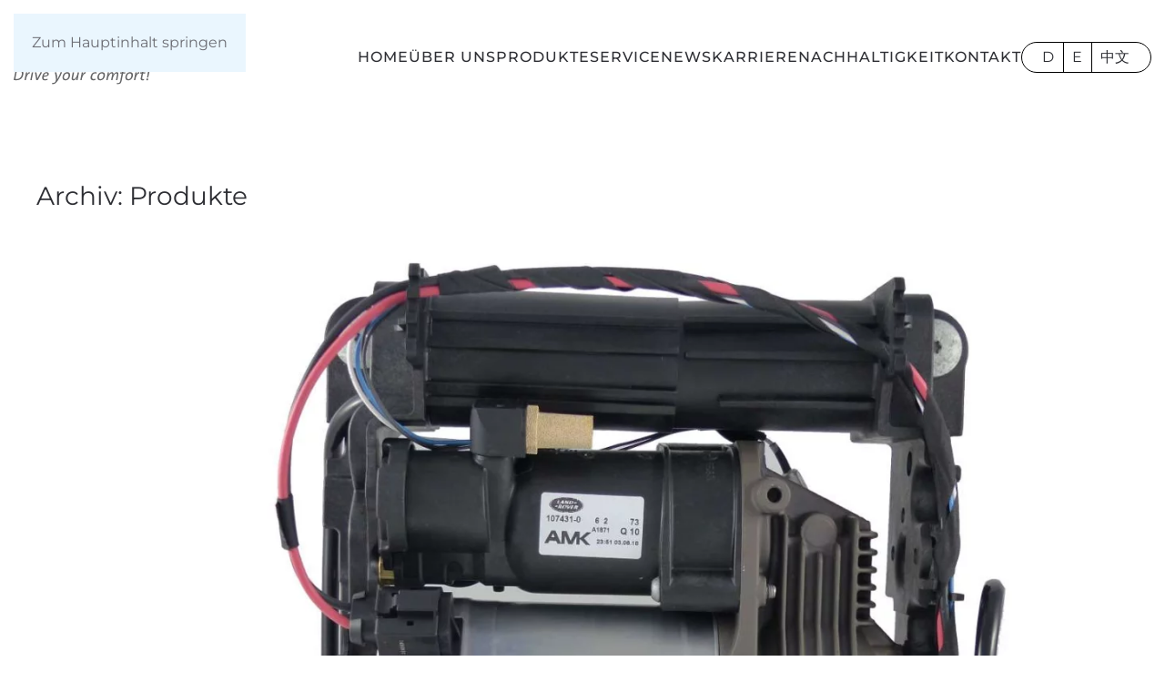

--- FILE ---
content_type: text/html; charset=UTF-8
request_url: https://amk-group.com/de/product/
body_size: 14085
content:
<!DOCTYPE html>
<html lang="de-DE">
    <head>
        <meta charset="UTF-8">
        <meta name="viewport" content="width=device-width, initial-scale=1">
        <link rel="icon" href="/wp-content/themes/wvamk/favicons/favicon.ico" sizes="any">
                <link rel="apple-touch-icon" href="/wp-content/themes/wvamk/favicons/apple-touch-icon.png">
                <meta name='robots' content='index, follow, max-image-preview:large, max-snippet:-1, max-video-preview:-1' />

	<!-- This site is optimized with the Yoast SEO plugin v26.4 - https://yoast.com/wordpress/plugins/seo/ -->
	<title>Produkte Archiv - AMK Automotive</title>
	<link rel="canonical" href="https://amk-group.com/de/product/" />
	<link rel="next" href="https://amk-group.com/de/product/page/2/" />
	<meta property="og:locale" content="de_DE" />
	<meta property="og:type" content="website" />
	<meta property="og:title" content="Produkte Archiv - AMK Automotive" />
	<meta property="og:url" content="https://amk-group.com/de/product/" />
	<meta property="og:site_name" content="AMK Automotive" />
	<meta name="twitter:card" content="summary_large_image" />
	<script type="application/ld+json" class="yoast-schema-graph">{"@context":"https://schema.org","@graph":[{"@type":"CollectionPage","@id":"https://amk-group.com/de/product/","url":"https://amk-group.com/de/product/","name":"Produkte Archiv - AMK Automotive","isPartOf":{"@id":"https://amk-group.com/de/#website"},"primaryImageOfPage":{"@id":"https://amk-group.com/de/product/#primaryimage"},"image":{"@id":"https://amk-group.com/de/product/#primaryimage"},"thumbnailUrl":"https://amk-group.com/wp-content/uploads/2023/01/A2833-web.jpg","breadcrumb":{"@id":"https://amk-group.com/de/product/#breadcrumb"},"inLanguage":"de"},{"@type":"ImageObject","inLanguage":"de","@id":"https://amk-group.com/de/product/#primaryimage","url":"https://amk-group.com/wp-content/uploads/2023/01/A2833-web.jpg","contentUrl":"https://amk-group.com/wp-content/uploads/2023/01/A2833-web.jpg","width":1500,"height":1125},{"@type":"BreadcrumbList","@id":"https://amk-group.com/de/product/#breadcrumb","itemListElement":[{"@type":"ListItem","position":1,"name":"Startseite","item":"https://amk-group.com/de/"},{"@type":"ListItem","position":2,"name":"Produkte"}]},{"@type":"WebSite","@id":"https://amk-group.com/de/#website","url":"https://amk-group.com/de/","name":"AMK Automotive","description":"Drive your comfort!","potentialAction":[{"@type":"SearchAction","target":{"@type":"EntryPoint","urlTemplate":"https://amk-group.com/de/?s={search_term_string}"},"query-input":{"@type":"PropertyValueSpecification","valueRequired":true,"valueName":"search_term_string"}}],"inLanguage":"de"}]}</script>
	<!-- / Yoast SEO plugin. -->


<link rel="alternate" type="application/rss+xml" title="AMK Automotive &raquo; Feed" href="https://amk-group.com/de/feed/" />
<link rel="alternate" type="application/rss+xml" title="AMK Automotive &raquo; Kommentar-Feed" href="https://amk-group.com/de/comments/feed/" />
<link rel="alternate" type="application/rss+xml" title="AMK Automotive &raquo; Produkte-Feed" href="https://amk-group.com/de/product/feed/" />
<script>
window._wpemojiSettings = {"baseUrl":"https:\/\/s.w.org\/images\/core\/emoji\/16.0.1\/72x72\/","ext":".png","svgUrl":"https:\/\/s.w.org\/images\/core\/emoji\/16.0.1\/svg\/","svgExt":".svg","source":{"concatemoji":"https:\/\/amk-group.com\/wp-includes\/js\/wp-emoji-release.min.js?ver=6.8.3"}};
/*! This file is auto-generated */
!function(s,n){var o,i,e;function c(e){try{var t={supportTests:e,timestamp:(new Date).valueOf()};sessionStorage.setItem(o,JSON.stringify(t))}catch(e){}}function p(e,t,n){e.clearRect(0,0,e.canvas.width,e.canvas.height),e.fillText(t,0,0);var t=new Uint32Array(e.getImageData(0,0,e.canvas.width,e.canvas.height).data),a=(e.clearRect(0,0,e.canvas.width,e.canvas.height),e.fillText(n,0,0),new Uint32Array(e.getImageData(0,0,e.canvas.width,e.canvas.height).data));return t.every(function(e,t){return e===a[t]})}function u(e,t){e.clearRect(0,0,e.canvas.width,e.canvas.height),e.fillText(t,0,0);for(var n=e.getImageData(16,16,1,1),a=0;a<n.data.length;a++)if(0!==n.data[a])return!1;return!0}function f(e,t,n,a){switch(t){case"flag":return n(e,"\ud83c\udff3\ufe0f\u200d\u26a7\ufe0f","\ud83c\udff3\ufe0f\u200b\u26a7\ufe0f")?!1:!n(e,"\ud83c\udde8\ud83c\uddf6","\ud83c\udde8\u200b\ud83c\uddf6")&&!n(e,"\ud83c\udff4\udb40\udc67\udb40\udc62\udb40\udc65\udb40\udc6e\udb40\udc67\udb40\udc7f","\ud83c\udff4\u200b\udb40\udc67\u200b\udb40\udc62\u200b\udb40\udc65\u200b\udb40\udc6e\u200b\udb40\udc67\u200b\udb40\udc7f");case"emoji":return!a(e,"\ud83e\udedf")}return!1}function g(e,t,n,a){var r="undefined"!=typeof WorkerGlobalScope&&self instanceof WorkerGlobalScope?new OffscreenCanvas(300,150):s.createElement("canvas"),o=r.getContext("2d",{willReadFrequently:!0}),i=(o.textBaseline="top",o.font="600 32px Arial",{});return e.forEach(function(e){i[e]=t(o,e,n,a)}),i}function t(e){var t=s.createElement("script");t.src=e,t.defer=!0,s.head.appendChild(t)}"undefined"!=typeof Promise&&(o="wpEmojiSettingsSupports",i=["flag","emoji"],n.supports={everything:!0,everythingExceptFlag:!0},e=new Promise(function(e){s.addEventListener("DOMContentLoaded",e,{once:!0})}),new Promise(function(t){var n=function(){try{var e=JSON.parse(sessionStorage.getItem(o));if("object"==typeof e&&"number"==typeof e.timestamp&&(new Date).valueOf()<e.timestamp+604800&&"object"==typeof e.supportTests)return e.supportTests}catch(e){}return null}();if(!n){if("undefined"!=typeof Worker&&"undefined"!=typeof OffscreenCanvas&&"undefined"!=typeof URL&&URL.createObjectURL&&"undefined"!=typeof Blob)try{var e="postMessage("+g.toString()+"("+[JSON.stringify(i),f.toString(),p.toString(),u.toString()].join(",")+"));",a=new Blob([e],{type:"text/javascript"}),r=new Worker(URL.createObjectURL(a),{name:"wpTestEmojiSupports"});return void(r.onmessage=function(e){c(n=e.data),r.terminate(),t(n)})}catch(e){}c(n=g(i,f,p,u))}t(n)}).then(function(e){for(var t in e)n.supports[t]=e[t],n.supports.everything=n.supports.everything&&n.supports[t],"flag"!==t&&(n.supports.everythingExceptFlag=n.supports.everythingExceptFlag&&n.supports[t]);n.supports.everythingExceptFlag=n.supports.everythingExceptFlag&&!n.supports.flag,n.DOMReady=!1,n.readyCallback=function(){n.DOMReady=!0}}).then(function(){return e}).then(function(){var e;n.supports.everything||(n.readyCallback(),(e=n.source||{}).concatemoji?t(e.concatemoji):e.wpemoji&&e.twemoji&&(t(e.twemoji),t(e.wpemoji)))}))}((window,document),window._wpemojiSettings);
</script>
<style id='wp-emoji-styles-inline-css'>

	img.wp-smiley, img.emoji {
		display: inline !important;
		border: none !important;
		box-shadow: none !important;
		height: 1em !important;
		width: 1em !important;
		margin: 0 0.07em !important;
		vertical-align: -0.1em !important;
		background: none !important;
		padding: 0 !important;
	}
</style>
<link rel='stylesheet' id='wp-block-library-css' href='https://amk-group.com/wp-includes/css/dist/block-library/style.min.css?ver=6.8.3' media='all' />
<style id='classic-theme-styles-inline-css'>
/*! This file is auto-generated */
.wp-block-button__link{color:#fff;background-color:#32373c;border-radius:9999px;box-shadow:none;text-decoration:none;padding:calc(.667em + 2px) calc(1.333em + 2px);font-size:1.125em}.wp-block-file__button{background:#32373c;color:#fff;text-decoration:none}
</style>
<style id='global-styles-inline-css'>
:root{--wp--preset--aspect-ratio--square: 1;--wp--preset--aspect-ratio--4-3: 4/3;--wp--preset--aspect-ratio--3-4: 3/4;--wp--preset--aspect-ratio--3-2: 3/2;--wp--preset--aspect-ratio--2-3: 2/3;--wp--preset--aspect-ratio--16-9: 16/9;--wp--preset--aspect-ratio--9-16: 9/16;--wp--preset--color--black: #000000;--wp--preset--color--cyan-bluish-gray: #abb8c3;--wp--preset--color--white: #ffffff;--wp--preset--color--pale-pink: #f78da7;--wp--preset--color--vivid-red: #cf2e2e;--wp--preset--color--luminous-vivid-orange: #ff6900;--wp--preset--color--luminous-vivid-amber: #fcb900;--wp--preset--color--light-green-cyan: #7bdcb5;--wp--preset--color--vivid-green-cyan: #00d084;--wp--preset--color--pale-cyan-blue: #8ed1fc;--wp--preset--color--vivid-cyan-blue: #0693e3;--wp--preset--color--vivid-purple: #9b51e0;--wp--preset--gradient--vivid-cyan-blue-to-vivid-purple: linear-gradient(135deg,rgba(6,147,227,1) 0%,rgb(155,81,224) 100%);--wp--preset--gradient--light-green-cyan-to-vivid-green-cyan: linear-gradient(135deg,rgb(122,220,180) 0%,rgb(0,208,130) 100%);--wp--preset--gradient--luminous-vivid-amber-to-luminous-vivid-orange: linear-gradient(135deg,rgba(252,185,0,1) 0%,rgba(255,105,0,1) 100%);--wp--preset--gradient--luminous-vivid-orange-to-vivid-red: linear-gradient(135deg,rgba(255,105,0,1) 0%,rgb(207,46,46) 100%);--wp--preset--gradient--very-light-gray-to-cyan-bluish-gray: linear-gradient(135deg,rgb(238,238,238) 0%,rgb(169,184,195) 100%);--wp--preset--gradient--cool-to-warm-spectrum: linear-gradient(135deg,rgb(74,234,220) 0%,rgb(151,120,209) 20%,rgb(207,42,186) 40%,rgb(238,44,130) 60%,rgb(251,105,98) 80%,rgb(254,248,76) 100%);--wp--preset--gradient--blush-light-purple: linear-gradient(135deg,rgb(255,206,236) 0%,rgb(152,150,240) 100%);--wp--preset--gradient--blush-bordeaux: linear-gradient(135deg,rgb(254,205,165) 0%,rgb(254,45,45) 50%,rgb(107,0,62) 100%);--wp--preset--gradient--luminous-dusk: linear-gradient(135deg,rgb(255,203,112) 0%,rgb(199,81,192) 50%,rgb(65,88,208) 100%);--wp--preset--gradient--pale-ocean: linear-gradient(135deg,rgb(255,245,203) 0%,rgb(182,227,212) 50%,rgb(51,167,181) 100%);--wp--preset--gradient--electric-grass: linear-gradient(135deg,rgb(202,248,128) 0%,rgb(113,206,126) 100%);--wp--preset--gradient--midnight: linear-gradient(135deg,rgb(2,3,129) 0%,rgb(40,116,252) 100%);--wp--preset--font-size--small: 13px;--wp--preset--font-size--medium: 20px;--wp--preset--font-size--large: 36px;--wp--preset--font-size--x-large: 42px;--wp--preset--spacing--20: 0.44rem;--wp--preset--spacing--30: 0.67rem;--wp--preset--spacing--40: 1rem;--wp--preset--spacing--50: 1.5rem;--wp--preset--spacing--60: 2.25rem;--wp--preset--spacing--70: 3.38rem;--wp--preset--spacing--80: 5.06rem;--wp--preset--shadow--natural: 6px 6px 9px rgba(0, 0, 0, 0.2);--wp--preset--shadow--deep: 12px 12px 50px rgba(0, 0, 0, 0.4);--wp--preset--shadow--sharp: 6px 6px 0px rgba(0, 0, 0, 0.2);--wp--preset--shadow--outlined: 6px 6px 0px -3px rgba(255, 255, 255, 1), 6px 6px rgba(0, 0, 0, 1);--wp--preset--shadow--crisp: 6px 6px 0px rgba(0, 0, 0, 1);}:where(.is-layout-flex){gap: 0.5em;}:where(.is-layout-grid){gap: 0.5em;}body .is-layout-flex{display: flex;}.is-layout-flex{flex-wrap: wrap;align-items: center;}.is-layout-flex > :is(*, div){margin: 0;}body .is-layout-grid{display: grid;}.is-layout-grid > :is(*, div){margin: 0;}:where(.wp-block-columns.is-layout-flex){gap: 2em;}:where(.wp-block-columns.is-layout-grid){gap: 2em;}:where(.wp-block-post-template.is-layout-flex){gap: 1.25em;}:where(.wp-block-post-template.is-layout-grid){gap: 1.25em;}.has-black-color{color: var(--wp--preset--color--black) !important;}.has-cyan-bluish-gray-color{color: var(--wp--preset--color--cyan-bluish-gray) !important;}.has-white-color{color: var(--wp--preset--color--white) !important;}.has-pale-pink-color{color: var(--wp--preset--color--pale-pink) !important;}.has-vivid-red-color{color: var(--wp--preset--color--vivid-red) !important;}.has-luminous-vivid-orange-color{color: var(--wp--preset--color--luminous-vivid-orange) !important;}.has-luminous-vivid-amber-color{color: var(--wp--preset--color--luminous-vivid-amber) !important;}.has-light-green-cyan-color{color: var(--wp--preset--color--light-green-cyan) !important;}.has-vivid-green-cyan-color{color: var(--wp--preset--color--vivid-green-cyan) !important;}.has-pale-cyan-blue-color{color: var(--wp--preset--color--pale-cyan-blue) !important;}.has-vivid-cyan-blue-color{color: var(--wp--preset--color--vivid-cyan-blue) !important;}.has-vivid-purple-color{color: var(--wp--preset--color--vivid-purple) !important;}.has-black-background-color{background-color: var(--wp--preset--color--black) !important;}.has-cyan-bluish-gray-background-color{background-color: var(--wp--preset--color--cyan-bluish-gray) !important;}.has-white-background-color{background-color: var(--wp--preset--color--white) !important;}.has-pale-pink-background-color{background-color: var(--wp--preset--color--pale-pink) !important;}.has-vivid-red-background-color{background-color: var(--wp--preset--color--vivid-red) !important;}.has-luminous-vivid-orange-background-color{background-color: var(--wp--preset--color--luminous-vivid-orange) !important;}.has-luminous-vivid-amber-background-color{background-color: var(--wp--preset--color--luminous-vivid-amber) !important;}.has-light-green-cyan-background-color{background-color: var(--wp--preset--color--light-green-cyan) !important;}.has-vivid-green-cyan-background-color{background-color: var(--wp--preset--color--vivid-green-cyan) !important;}.has-pale-cyan-blue-background-color{background-color: var(--wp--preset--color--pale-cyan-blue) !important;}.has-vivid-cyan-blue-background-color{background-color: var(--wp--preset--color--vivid-cyan-blue) !important;}.has-vivid-purple-background-color{background-color: var(--wp--preset--color--vivid-purple) !important;}.has-black-border-color{border-color: var(--wp--preset--color--black) !important;}.has-cyan-bluish-gray-border-color{border-color: var(--wp--preset--color--cyan-bluish-gray) !important;}.has-white-border-color{border-color: var(--wp--preset--color--white) !important;}.has-pale-pink-border-color{border-color: var(--wp--preset--color--pale-pink) !important;}.has-vivid-red-border-color{border-color: var(--wp--preset--color--vivid-red) !important;}.has-luminous-vivid-orange-border-color{border-color: var(--wp--preset--color--luminous-vivid-orange) !important;}.has-luminous-vivid-amber-border-color{border-color: var(--wp--preset--color--luminous-vivid-amber) !important;}.has-light-green-cyan-border-color{border-color: var(--wp--preset--color--light-green-cyan) !important;}.has-vivid-green-cyan-border-color{border-color: var(--wp--preset--color--vivid-green-cyan) !important;}.has-pale-cyan-blue-border-color{border-color: var(--wp--preset--color--pale-cyan-blue) !important;}.has-vivid-cyan-blue-border-color{border-color: var(--wp--preset--color--vivid-cyan-blue) !important;}.has-vivid-purple-border-color{border-color: var(--wp--preset--color--vivid-purple) !important;}.has-vivid-cyan-blue-to-vivid-purple-gradient-background{background: var(--wp--preset--gradient--vivid-cyan-blue-to-vivid-purple) !important;}.has-light-green-cyan-to-vivid-green-cyan-gradient-background{background: var(--wp--preset--gradient--light-green-cyan-to-vivid-green-cyan) !important;}.has-luminous-vivid-amber-to-luminous-vivid-orange-gradient-background{background: var(--wp--preset--gradient--luminous-vivid-amber-to-luminous-vivid-orange) !important;}.has-luminous-vivid-orange-to-vivid-red-gradient-background{background: var(--wp--preset--gradient--luminous-vivid-orange-to-vivid-red) !important;}.has-very-light-gray-to-cyan-bluish-gray-gradient-background{background: var(--wp--preset--gradient--very-light-gray-to-cyan-bluish-gray) !important;}.has-cool-to-warm-spectrum-gradient-background{background: var(--wp--preset--gradient--cool-to-warm-spectrum) !important;}.has-blush-light-purple-gradient-background{background: var(--wp--preset--gradient--blush-light-purple) !important;}.has-blush-bordeaux-gradient-background{background: var(--wp--preset--gradient--blush-bordeaux) !important;}.has-luminous-dusk-gradient-background{background: var(--wp--preset--gradient--luminous-dusk) !important;}.has-pale-ocean-gradient-background{background: var(--wp--preset--gradient--pale-ocean) !important;}.has-electric-grass-gradient-background{background: var(--wp--preset--gradient--electric-grass) !important;}.has-midnight-gradient-background{background: var(--wp--preset--gradient--midnight) !important;}.has-small-font-size{font-size: var(--wp--preset--font-size--small) !important;}.has-medium-font-size{font-size: var(--wp--preset--font-size--medium) !important;}.has-large-font-size{font-size: var(--wp--preset--font-size--large) !important;}.has-x-large-font-size{font-size: var(--wp--preset--font-size--x-large) !important;}
:where(.wp-block-post-template.is-layout-flex){gap: 1.25em;}:where(.wp-block-post-template.is-layout-grid){gap: 1.25em;}
:where(.wp-block-columns.is-layout-flex){gap: 2em;}:where(.wp-block-columns.is-layout-grid){gap: 2em;}
:root :where(.wp-block-pullquote){font-size: 1.5em;line-height: 1.6;}
</style>
<link rel='stylesheet' id='contact-form-7-css' href='https://amk-group.com/wp-content/plugins/contact-form-7/includes/css/styles.css?ver=6.1.3' media='all' />
<link rel='stylesheet' id='wpex-infgrapihcs-css' href='https://amk-group.com/wp-content/plugins/wp-timelines/css/style-infographics.css?ver=1.0' media='all' />
<link rel='stylesheet' id='wpex-font-awesome-css' href='https://amk-group.com/wp-content/plugins/wp-timelines/css/font-awesome/css/font-awesome.min.css?ver=6.8.3' media='all' />
<link rel='stylesheet' id='wpex-ex_s_lick-css' href='https://amk-group.com/wp-content/plugins/wp-timelines/js/ex_s_lick/ex_s_lick.css?ver=6.8.3' media='all' />
<link rel='stylesheet' id='wpex-ex_s_lick-theme-css' href='https://amk-group.com/wp-content/plugins/wp-timelines/js/ex_s_lick/ex_s_lick-theme.css?ver=6.8.3' media='all' />
<link rel='stylesheet' id='wpex-timeline-animate-css' href='https://amk-group.com/wp-content/plugins/wp-timelines/css/animate.css?ver=6.8.3' media='all' />
<link rel='stylesheet' id='wpex-timeline-css-css' href='https://amk-group.com/wp-content/plugins/wp-timelines/css/style.css?ver=6.8.3' media='all' />
<link rel='stylesheet' id='wpex-timeline-sidebyside-css' href='https://amk-group.com/wp-content/plugins/wp-timelines/css/style-sidebyside.css?ver=6.8.3' media='all' />
<link rel='stylesheet' id='wpex-horiz-css-css' href='https://amk-group.com/wp-content/plugins/wp-timelines/css/horiz-style.css?ver=3.2' media='all' />
<link rel='stylesheet' id='wpex-timeline-dark-css-css' href='https://amk-group.com/wp-content/plugins/wp-timelines/css/dark.css?ver=6.8.3' media='all' />
<style id='wpex-timeline-dark-css-inline-css'>
    .wpex-timeline > li .wpex-timeline-icon .fa{font-weight: normal;}
    
</style>
<link rel='stylesheet' id='wpml-legacy-horizontal-list-0-css' href='https://amk-group.com/wp-content/plugins/sitepress-multilingual-cms/templates/language-switchers/legacy-list-horizontal/style.min.css?ver=1' media='all' />
<link href="https://amk-group.com/wp-content/themes/wvamk/css/theme.1.css?ver=1764345903" rel="stylesheet">
<link href="https://amk-group.com/wp-content/themes/wvamk/css/wv-custom.css?v=4010&amp;ver=4.5.32" rel="stylesheet">
<link href="https://amk-group.com/wp-content/themes/wvamk/css/wv-fonts.css?v=4004&amp;ver=4.5.32" rel="stylesheet">
<script id="wpml-cookie-js-extra">
var wpml_cookies = {"wp-wpml_current_language":{"value":"de","expires":1,"path":"\/"}};
var wpml_cookies = {"wp-wpml_current_language":{"value":"de","expires":1,"path":"\/"}};
</script>
<script src="https://amk-group.com/wp-content/plugins/sitepress-multilingual-cms/res/js/cookies/language-cookie.js?ver=485900" id="wpml-cookie-js" defer data-wp-strategy="defer"></script>
<link rel="https://api.w.org/" href="https://amk-group.com/de/wp-json/" /><link rel="EditURI" type="application/rsd+xml" title="RSD" href="https://amk-group.com/xmlrpc.php?rsd" />
<meta name="generator" content="WPML ver:4.8.5 stt:1,3,67;" />

	<link rel="apple-touch-icon" sizes="180x180" href="https://amk-group.com/wp-content/themes/wvamk/favicons/apple-touch-icon.png">
	<link rel="icon" type="image/png" sizes="32x32" href="https://amk-group.com/wp-content/themes/wvamk/favicons/favicon-32x32.png">
	<link rel="icon" type="image/png" sizes="16x16" href="https://amk-group.com/wp-content/themes/wvamk/favicons/favicon-16x16.png">
	<link rel="manifest" href="https://amk-group.com/wp-content/themes/wvamk/favicons/site.webmanifest">
	<link rel="mask-icon" href="https://amk-group.com/wp-content/themes/wvamk/favicons/safari-pinned-tab.svg" color="#00aeef">
	<link rel="shortcut icon" href="https://amk-group.com/wp-content/themes/wvamk/favicons/favicon.ico">
	<meta name="msapplication-TileColor" content="#ffffff">
	<meta name="msapplication-config" content="https://amk-group.com/wp-content/themes/wvamk/favicons/browserconfig.xml">
	<meta name="theme-color" content="#ffffff">
	
		<!-- Matomo -->
		<script>
		var _paq = window._paq = window._paq || [];
		/* tracker methods like "setCustomDimension" should be called before "trackPageView" */
		_paq.push(['trackPageView']);
		_paq.push(['enableLinkTracking']);
		(function() {
			var u="//matomo.amk-group.com/";
			_paq.push(['setTrackerUrl', u+'matomo.php']);
			_paq.push(['setSiteId', '1']);
			var d=document, g=d.createElement('script'), s=d.getElementsByTagName('script')[0];
			g.async=true; g.src=u+'matomo.js'; s.parentNode.insertBefore(g,s);
		})();
		</script>
	<!-- End Matomo Code -->
	<script src="https://amk-group.com/wp-content/themes/yootheme/vendor/assets/uikit/dist/js/uikit.min.js?ver=4.5.32"></script>
<script src="https://amk-group.com/wp-content/themes/yootheme/vendor/assets/uikit/dist/js/uikit-icons-fuse.min.js?ver=4.5.32"></script>
<script src="https://amk-group.com/wp-content/themes/yootheme/js/theme.js?ver=4.5.32"></script>
<script>window.yootheme ||= {}; var $theme = yootheme.theme = {"i18n":{"close":{"label":"Schlie\u00dfen","0":"yootheme"},"totop":{"label":"Back to top","0":"yootheme"},"marker":{"label":"Open","0":"yootheme"},"navbarToggleIcon":{"label":"Men\u00fc \u00f6ffnen","0":"yootheme"},"paginationPrevious":{"label":"Vorherige Seite","0":"yootheme"},"paginationNext":{"label":"N\u00e4chste Seite","0":"yootheme"},"searchIcon":{"toggle":"Open Search","submit":"Suche starten"},"slider":{"next":"N\u00e4chstes Bild","previous":"Vorheriges Bild","slideX":"Bild %s","slideLabel":"%s von %s"},"slideshow":{"next":"N\u00e4chstes Bild","previous":"Vorheriges Bild","slideX":"Bild %s","slideLabel":"%s von %s"},"lightboxPanel":{"next":"N\u00e4chstes Bild","previous":"Vorheriges Bild","slideLabel":"%s von %s","close":"Schlie\u00dfen"}}};</script>
<script src="https://amk-group.com/wp-content/themes/wvamk/js/custom_icons.js?v=4004&amp;ver=4.5.32"></script>
<script src="https://amk-group.com/wp-content/themes/wvamk/js/wv-script.js?v=4005&amp;ver=4.5.32"></script>
<link rel="icon" href="https://amk-group.com/wp-content/uploads/2024/06/cropped-webex_amk_320x320-32x32.jpg" sizes="32x32" />
<link rel="icon" href="https://amk-group.com/wp-content/uploads/2024/06/cropped-webex_amk_320x320-192x192.jpg" sizes="192x192" />
<link rel="apple-touch-icon" href="https://amk-group.com/wp-content/uploads/2024/06/cropped-webex_amk_320x320-180x180.jpg" />
<meta name="msapplication-TileImage" content="https://amk-group.com/wp-content/uploads/2024/06/cropped-webex_amk_320x320-270x270.jpg" />
    </head>
    <body class="archive post-type-archive post-type-archive-product wp-theme-yootheme wp-child-theme-wvamk ">

        
        <div class="uk-hidden-visually uk-notification uk-notification-top-left uk-width-auto">
            <div class="uk-notification-message">
                <a href="#tm-main" class="uk-link-reset">Zum Hauptinhalt springen</a>
            </div>
        </div>

        
        
        <div class="tm-page">

                        


<header class="tm-header-mobile uk-hidden@m">


        <div uk-sticky cls-active="uk-navbar-sticky" sel-target=".uk-navbar-container">
    
        <div class="uk-navbar-container">

            <div class="uk-container uk-container-expand">
                <nav class="uk-navbar" uk-navbar="{&quot;align&quot;:&quot;left&quot;,&quot;container&quot;:&quot;.tm-header-mobile &gt; [uk-sticky]&quot;,&quot;boundary&quot;:&quot;.tm-header-mobile .uk-navbar-container&quot;}">

                                        <div class="uk-navbar-left ">

                        
                                                    <a uk-toggle href="#tm-dialog-mobile" class="uk-navbar-toggle">

        
        <div uk-navbar-toggle-icon></div>

        
    </a>                        
                        
                    </div>
                    
                                        <div class="uk-navbar-center">

                                                    <a href="https://amk-group.com/de/" aria-label="Zurück zur Startseite" class="uk-logo uk-navbar-item">
    <img alt loading="eager" width="200" src="/wp-content/uploads/2022/04/amk_logo.svg"><img class="uk-logo-inverse" alt loading="eager" width="200" src="/wp-content/uploads/2022/04/amk_logo_white.svg"></a>                        
                        
                    </div>
                    
                    
                </nav>
            </div>

        </div>

        </div>
    



        <div id="tm-dialog-mobile" uk-offcanvas="container: true; overlay: true" mode="slide">
        <div class="uk-offcanvas-bar uk-flex uk-flex-column">

                        <button class="uk-offcanvas-close uk-close-large" type="button" uk-close uk-toggle="cls: uk-close-large; mode: media; media: @s"></button>
            
                        <div class="uk-margin-auto-bottom">
                
<div class="uk-grid uk-child-width-1-1" uk-grid>    <div>
<div class="uk-panel widget widget_nav_menu" id="nav_menu-3">

    
    
<ul class="uk-nav uk-nav-default uk-nav-accordion" uk-nav="targets: &gt; .js-accordion" uk-scrollspy-nav="closest: li; scroll: true;">
    
	<li class="menu-item menu-item-type-post_type menu-item-object-page menu-item-home"><a href="https://amk-group.com/de/">Home</a></li>
	<li class="menu-item menu-item-type-custom menu-item-object-custom menu-item-has-children js-accordion uk-parent"><a href>Über uns <span uk-nav-parent-icon></span></a>
	<ul class="uk-nav-sub">

		<li class="menu-item menu-item-type-post_type menu-item-object-page"><a href="https://amk-group.com/de/ueber-uns/unternehmen/">Unternehmen</a></li>
		<li class="menu-item menu-item-type-post_type menu-item-object-page"><a href="https://amk-group.com/de/ueber-uns/standorte/">Standorte</a></li>
		<li class="menu-item menu-item-type-post_type menu-item-object-page"><a href="https://amk-group.com/de/ueber-uns/zhongding-gruppe/">Zhongding-Gruppe</a></li>
		<li class="menu-item menu-item-type-post_type menu-item-object-page"><a href="https://amk-group.com/de/ueber-uns/qualitaet/">Qualität</a></li>
		<li class="menu-item menu-item-type-post_type menu-item-object-page"><a href="https://amk-group.com/de/ueber-uns/einkauf-von-autoteilen/">Einkauf</a></li></ul></li>
	<li class="menu-item menu-item-type-custom menu-item-object-custom menu-item-has-children js-accordion uk-parent"><a href>Produkte <span uk-nav-parent-icon></span></a>
	<ul class="uk-nav-sub">

		<li class="menu-item menu-item-type-custom menu-item-object-custom menu-item-has-children uk-parent"><a href>Luftfederkompressoren</a>
		<ul>

			<li class="menu-item menu-item-type-post_type menu-item-object-page menu-item-has-children uk-parent"><a href="https://amk-group.com/de/produkte/luftfederkompressoren/passenger-cars/">Passenger Cars</a>
			<ul>

				<li class="menu-item menu-item-type-post_type menu-item-object-page"><a href="https://amk-group.com/de/produkte/luftfederkompressoren/passenger-cars/lfk/">LFK</a></li>
				<li class="menu-item menu-item-type-post_type menu-item-object-page"><a href="https://amk-group.com/de/produkte/luftfederkompressoren/passenger-cars/next-generation/">Next Generation</a></li></ul></li></ul></li>
		<li class="menu-item menu-item-type-post_type menu-item-object-page menu-item-has-children uk-parent"><a href="https://amk-group.com/de/produkte/luftfederkompressoren/light-commercial-vehicles/">Light Commercial Vehicles</a>
		<ul>

			<li class="menu-item menu-item-type-post_type menu-item-object-page"><a href="https://amk-group.com/de/produkte/luftfederkompressoren/light-commercial-vehicles/ecas/">ECAS</a></li></ul></li>
		<li class="products-menu menu-item menu-item-type-post_type menu-item-object-page menu-item-has-children uk-parent"><a href="https://amk-group.com/de/produkte/aftermarket/">Aftermarket</a>
		<ul>

			<li class="menu-item menu-item-type-custom menu-item-object-custom"><a href="https://amk-group.com/de/product/lfk-bmw-5er-e61/">BMW 5er-Serie (E61)</a></li>
			<li class="menu-item menu-item-type-custom menu-item-object-custom"><a href="https://amk-group.com/de/product/lfk-bmw-x5-x6-serie-e70-e72/">BMW X5 / X6 Serie (E70-E72)</a></li>
			<li class="menu-item menu-item-type-custom menu-item-object-custom"><a href="https://amk-group.com/de/product/asu-jaguar-xf-x250-2008-2015/">Jaguar XF X250</a></li>
			<li class="menu-item menu-item-type-custom menu-item-object-custom"><a href="https://amk-group.com/de/product/lfk-jaguar-xj-x351-2009/">Jaguar XJ X351 16 MY</a></li>
			<li class="menu-item menu-item-type-custom menu-item-object-custom"><a href="https://amk-group.com/de/product/lfk-land-rover-discovery-iii-iv-l319-2004-2017-lfk-range-rover-sport-l320-2005-2013/">Land Rover Discovery III + IV L319 / Range Rover Sport L320</a></li>
			<li class="menu-item menu-item-type-custom menu-item-object-custom"><a href="https://amk-group.com/de/product/land-rover-range-rover-sport-l405-l494/">Land Rover Range Rover / Sport L405 / L494</a></li>
			<li class="menu-item menu-item-type-custom menu-item-object-custom"><a href="https://amk-group.com/de/product/land-rover-range-rover-l322/">Land Rover Range Rover L322</a></li>
			<li class="menu-item menu-item-type-custom menu-item-object-custom"><a href="https://amk-group.com/de/product/lfk-mercedes-benz-ml-gl-klasse-w-x164/">Mercedes Benz ML-Class / GL-Class W164 / X164</a></li>
			<li class="menu-item menu-item-type-custom menu-item-object-custom"><a href="https://amk-group.com/de/product/lfk-mercedes-benz-ml-gl-klasse-w-x166/">Mercedes Benz ML-Class / GL-Class W166  / X166</a></li>
			<li class="menu-item menu-item-type-custom menu-item-object-custom"><a href="https://amk-group.com/de/product/lfk-mercedes-benz-r-klasse-2-corner-w251/">Mercedes Benz R-Class W251 / 2 Corner</a></li>
			<li class="menu-item menu-item-type-custom menu-item-object-custom"><a href="https://amk-group.com/de/product/lfk-mercedes-benz-r-klasse-4-corner-w251/">Mercedes Benz R-Class W251 / 4 Corner</a></li>
			<li class="menu-item menu-item-type-custom menu-item-object-custom"><a href="https://amk-group.com/de/product/lfk-mercedes-benz-s-cl-klasse-w221-c216/">Mercedes Benz S-Class / CL-Class W221 / C216</a></li>
			<li class="menu-item menu-item-type-custom menu-item-object-custom"><a href="https://amk-group.com/de/product/lfk-mercedes-benz-s-klasse-w222/">Mercedes Benz S-Class W222</a></li>
			<li class="menu-item menu-item-type-custom menu-item-object-custom"><a href="https://amk-group.com/de/product/lfk-mercedes-benz-viano-vito-w639-v639/">Mercedes-Benz Viano / Vito W639 / V639</a></li></ul></li>
		<li class="menu-item menu-item-type-post_type menu-item-object-page"><a href="https://amk-group.com/de/produkte/retrofit-loesungen/">Retrofit Lösungen</a></li>
		<li class="menu-item menu-item-type-custom menu-item-object-custom menu-item-has-children uk-parent"><a href>Autonomes fahren</a>
		<ul>

			<li class="menu-item menu-item-type-post_type menu-item-object-page"><a href="https://amk-group.com/de/autonomes-fahren/sensor-cleaning/">Sensor Cleaning</a></li></ul></li></ul></li>
	<li class="menu-item menu-item-type-custom menu-item-object-custom menu-item-has-children js-accordion uk-parent"><a href>Service <span uk-nav-parent-icon></span></a>
	<ul class="uk-nav-sub">

		<li class="menu-item menu-item-type-post_type menu-item-object-page"><a href="https://amk-group.com/de/service/download-bereich/">Download</a></li></ul></li>
	<li class="menu-item menu-item-type-post_type menu-item-object-page"><a href="https://amk-group.com/de/news/">News</a></li>
	<li class="menu-item menu-item-type-custom menu-item-object-custom menu-item-has-children js-accordion uk-parent"><a href>Karriere <span uk-nav-parent-icon></span></a>
	<ul class="uk-nav-sub">

		<li class="menu-item menu-item-type-post_type menu-item-object-page"><a href="https://amk-group.com/de/karriere/aktuelle-jobangebote/">Aktuelle Jobangebote</a></li>
		<li class="menu-item menu-item-type-post_type menu-item-object-page"><a href="https://amk-group.com/de/karriere/leistungen-fuer-arbeitnehmer/">Leistungen für Arbeitnehmer</a></li></ul></li>
	<li class="menu-item menu-item-type-post_type menu-item-object-page"><a href="https://amk-group.com/de/nachhaltigkeit/">Nachhaltigkeit</a></li>
	<li class="menu-item menu-item-type-post_type menu-item-object-page"><a href="https://amk-group.com/de/kontaktformular/">Kontakt</a></li></ul>

</div>
</div>    <div>
<div class="uk-panel widget widget_icl_lang_sel_widget" id="icl_lang_sel_widget-3">

    
    
<div class="wpml-ls-sidebars-dialog-mobile wpml-ls wpml-ls-legacy-list-horizontal">
	<ul role="menu"><li class="wpml-ls-slot-dialog-mobile wpml-ls-item wpml-ls-item-de wpml-ls-current-language wpml-ls-first-item wpml-ls-item-legacy-list-horizontal" role="none">
				<a href="https://amk-group.com/de/product/" class="wpml-ls-link" role="menuitem" >
                    <span class="wpml-ls-native" role="menuitem">Deutsch</span></a>
			</li><li class="wpml-ls-slot-dialog-mobile wpml-ls-item wpml-ls-item-en wpml-ls-item-legacy-list-horizontal" role="none">
				<a href="https://amk-group.com/en/product/" class="wpml-ls-link" role="menuitem"  aria-label="Zu English wechseln" title="Zu English wechseln" >
                    <span class="wpml-ls-native" lang="en">English</span></a>
			</li><li class="wpml-ls-slot-dialog-mobile wpml-ls-item wpml-ls-item-cn wpml-ls-last-item wpml-ls-item-legacy-list-horizontal" role="none">
				<a href="https://amk-group.com/cn/product/" class="wpml-ls-link" role="menuitem"  aria-label="Zu 中文 wechseln" title="Zu 中文 wechseln" >
                    <span class="wpml-ls-native" lang="cn">中文</span></a>
			</li></ul>
</div>

</div>
</div></div>            </div>
            
            
        </div>
    </div>
    
    
    

</header>




<header class="tm-header uk-visible@m">



        <div uk-sticky media="@m" show-on-up animation="uk-animation-slide-top" cls-active="uk-navbar-sticky" sel-target=".uk-navbar-container">
    
        <div class="uk-navbar-container">

            <div class="uk-container uk-container-large">
                <nav class="uk-navbar" uk-navbar="{&quot;align&quot;:&quot;left&quot;,&quot;container&quot;:&quot;.tm-header &gt; [uk-sticky]&quot;,&quot;boundary&quot;:&quot;.tm-header .uk-navbar-container&quot;}">

                                        <div class="uk-navbar-left ">

                                                    <a href="https://amk-group.com/de/" aria-label="Zurück zur Startseite" class="uk-logo uk-navbar-item">
    <img alt loading="eager" width="200" src="/wp-content/uploads/2022/04/amk_logo.svg"><img class="uk-logo-inverse" alt loading="eager" width="200" src="/wp-content/uploads/2022/04/amk_logo_white.svg"></a>                        
                        
                        
                    </div>
                    
                    
                                        <div class="uk-navbar-right">

                                                    
<ul class="uk-navbar-nav" uk-scrollspy-nav="closest: li; scroll: true; target: &gt; * &gt; a[href];">
    
	<li class="menu-item menu-item-type-post_type menu-item-object-page menu-item-home"><a href="https://amk-group.com/de/">Home</a></li>
	<li class="menu-item menu-item-type-custom menu-item-object-custom menu-item-has-children uk-parent"><a role="button">Über uns</a>
	<div class="uk-drop uk-navbar-dropdown" mode="hover" pos="bottom-left"><div><ul class="uk-nav uk-navbar-dropdown-nav">

		<li class="menu-item menu-item-type-post_type menu-item-object-page"><a href="https://amk-group.com/de/ueber-uns/unternehmen/">Unternehmen</a></li>
		<li class="menu-item menu-item-type-post_type menu-item-object-page"><a href="https://amk-group.com/de/ueber-uns/standorte/">Standorte</a></li>
		<li class="menu-item menu-item-type-post_type menu-item-object-page"><a href="https://amk-group.com/de/ueber-uns/zhongding-gruppe/">Zhongding-Gruppe</a></li>
		<li class="menu-item menu-item-type-post_type menu-item-object-page"><a href="https://amk-group.com/de/ueber-uns/qualitaet/">Qualität</a></li>
		<li class="menu-item menu-item-type-post_type menu-item-object-page"><a href="https://amk-group.com/de/ueber-uns/einkauf-von-autoteilen/">Einkauf</a></li></ul></div></div></li>
	<li class="menu-item menu-item-type-custom menu-item-object-custom menu-item-has-children uk-parent"><a role="button">Produkte</a>
	<div class="uk-drop uk-navbar-dropdown" mode="hover" pos="bottom-left"><div><ul class="uk-nav uk-navbar-dropdown-nav">

		<li class="menu-item menu-item-type-custom menu-item-object-custom menu-item-has-children uk-parent"><a role="button">Luftfederkompressoren</a>
		<ul class="uk-nav-sub">

			<li class="menu-item menu-item-type-post_type menu-item-object-page menu-item-has-children uk-parent"><a href="https://amk-group.com/de/produkte/luftfederkompressoren/passenger-cars/">Passenger Cars</a>
			<ul>

				<li class="menu-item menu-item-type-post_type menu-item-object-page"><a href="https://amk-group.com/de/produkte/luftfederkompressoren/passenger-cars/lfk/">LFK</a></li>
				<li class="menu-item menu-item-type-post_type menu-item-object-page"><a href="https://amk-group.com/de/produkte/luftfederkompressoren/passenger-cars/next-generation/">Next Generation</a></li></ul></li></ul></li>
		<li class="menu-item menu-item-type-post_type menu-item-object-page menu-item-has-children uk-parent"><a href="https://amk-group.com/de/produkte/luftfederkompressoren/light-commercial-vehicles/">Light Commercial Vehicles</a>
		<ul class="uk-nav-sub">

			<li class="menu-item menu-item-type-post_type menu-item-object-page"><a href="https://amk-group.com/de/produkte/luftfederkompressoren/light-commercial-vehicles/ecas/">ECAS</a></li></ul></li>
		<li class="products-menu menu-item menu-item-type-post_type menu-item-object-page menu-item-has-children uk-parent"><a href="https://amk-group.com/de/produkte/aftermarket/">Aftermarket</a>
		<ul class="uk-nav-sub">

			<li class="menu-item menu-item-type-custom menu-item-object-custom"><a href="https://amk-group.com/de/product/lfk-bmw-5er-e61/">BMW 5er-Serie (E61)</a></li>
			<li class="menu-item menu-item-type-custom menu-item-object-custom"><a href="https://amk-group.com/de/product/lfk-bmw-x5-x6-serie-e70-e72/">BMW X5 / X6 Serie (E70-E72)</a></li>
			<li class="menu-item menu-item-type-custom menu-item-object-custom"><a href="https://amk-group.com/de/product/asu-jaguar-xf-x250-2008-2015/">Jaguar XF X250</a></li>
			<li class="menu-item menu-item-type-custom menu-item-object-custom"><a href="https://amk-group.com/de/product/lfk-jaguar-xj-x351-2009/">Jaguar XJ X351 16 MY</a></li>
			<li class="menu-item menu-item-type-custom menu-item-object-custom"><a href="https://amk-group.com/de/product/lfk-land-rover-discovery-iii-iv-l319-2004-2017-lfk-range-rover-sport-l320-2005-2013/">Land Rover Discovery III + IV L319 / Range Rover Sport L320</a></li>
			<li class="menu-item menu-item-type-custom menu-item-object-custom"><a href="https://amk-group.com/de/product/land-rover-range-rover-sport-l405-l494/">Land Rover Range Rover / Sport L405 / L494</a></li>
			<li class="menu-item menu-item-type-custom menu-item-object-custom"><a href="https://amk-group.com/de/product/land-rover-range-rover-l322/">Land Rover Range Rover L322</a></li>
			<li class="menu-item menu-item-type-custom menu-item-object-custom"><a href="https://amk-group.com/de/product/lfk-mercedes-benz-ml-gl-klasse-w-x164/">Mercedes Benz ML-Class / GL-Class W164 / X164</a></li>
			<li class="menu-item menu-item-type-custom menu-item-object-custom"><a href="https://amk-group.com/de/product/lfk-mercedes-benz-ml-gl-klasse-w-x166/">Mercedes Benz ML-Class / GL-Class W166  / X166</a></li>
			<li class="menu-item menu-item-type-custom menu-item-object-custom"><a href="https://amk-group.com/de/product/lfk-mercedes-benz-r-klasse-2-corner-w251/">Mercedes Benz R-Class W251 / 2 Corner</a></li>
			<li class="menu-item menu-item-type-custom menu-item-object-custom"><a href="https://amk-group.com/de/product/lfk-mercedes-benz-r-klasse-4-corner-w251/">Mercedes Benz R-Class W251 / 4 Corner</a></li>
			<li class="menu-item menu-item-type-custom menu-item-object-custom"><a href="https://amk-group.com/de/product/lfk-mercedes-benz-s-cl-klasse-w221-c216/">Mercedes Benz S-Class / CL-Class W221 / C216</a></li>
			<li class="menu-item menu-item-type-custom menu-item-object-custom"><a href="https://amk-group.com/de/product/lfk-mercedes-benz-s-klasse-w222/">Mercedes Benz S-Class W222</a></li>
			<li class="menu-item menu-item-type-custom menu-item-object-custom"><a href="https://amk-group.com/de/product/lfk-mercedes-benz-viano-vito-w639-v639/">Mercedes-Benz Viano / Vito W639 / V639</a></li></ul></li>
		<li class="menu-item menu-item-type-post_type menu-item-object-page"><a href="https://amk-group.com/de/produkte/retrofit-loesungen/">Retrofit Lösungen</a></li>
		<li class="menu-item menu-item-type-custom menu-item-object-custom menu-item-has-children uk-parent"><a role="button">Autonomes fahren</a>
		<ul class="uk-nav-sub">

			<li class="menu-item menu-item-type-post_type menu-item-object-page"><a href="https://amk-group.com/de/autonomes-fahren/sensor-cleaning/">Sensor Cleaning</a></li></ul></li></ul></div></div></li>
	<li class="menu-item menu-item-type-custom menu-item-object-custom menu-item-has-children uk-parent"><a role="button">Service</a>
	<div class="uk-drop uk-navbar-dropdown" mode="hover" pos="bottom-left"><div><ul class="uk-nav uk-navbar-dropdown-nav">

		<li class="menu-item menu-item-type-post_type menu-item-object-page"><a href="https://amk-group.com/de/service/download-bereich/">Download</a></li></ul></div></div></li>
	<li class="menu-item menu-item-type-post_type menu-item-object-page"><a href="https://amk-group.com/de/news/">News</a></li>
	<li class="menu-item menu-item-type-custom menu-item-object-custom menu-item-has-children uk-parent"><a role="button">Karriere</a>
	<div class="uk-drop uk-navbar-dropdown" mode="hover" pos="bottom-left"><div><ul class="uk-nav uk-navbar-dropdown-nav">

		<li class="menu-item menu-item-type-post_type menu-item-object-page"><a href="https://amk-group.com/de/karriere/aktuelle-jobangebote/">Aktuelle Jobangebote</a></li>
		<li class="menu-item menu-item-type-post_type menu-item-object-page"><a href="https://amk-group.com/de/karriere/leistungen-fuer-arbeitnehmer/">Leistungen für Arbeitnehmer</a></li></ul></div></div></li>
	<li class="menu-item menu-item-type-post_type menu-item-object-page"><a href="https://amk-group.com/de/nachhaltigkeit/">Nachhaltigkeit</a></li>
	<li class="menu-item menu-item-type-post_type menu-item-object-page"><a href="https://amk-group.com/de/kontaktformular/">Kontakt</a></li></ul>

<div class="uk-navbar-item widget widget_icl_lang_sel_widget" id="icl_lang_sel_widget-2">

    
    
<div class="wpml-ls-sidebars-navbar wpml-ls wpml-ls-legacy-list-horizontal">
	<ul role="menu"><li class="wpml-ls-slot-navbar wpml-ls-item wpml-ls-item-de wpml-ls-current-language wpml-ls-first-item wpml-ls-item-legacy-list-horizontal" role="none">
				<a href="https://amk-group.com/de/product/" class="wpml-ls-link" role="menuitem" >
                    <span class="wpml-ls-native" role="menuitem">Deutsch</span></a>
			</li><li class="wpml-ls-slot-navbar wpml-ls-item wpml-ls-item-en wpml-ls-item-legacy-list-horizontal" role="none">
				<a href="https://amk-group.com/en/product/" class="wpml-ls-link" role="menuitem"  aria-label="Zu English wechseln" title="Zu English wechseln" >
                    <span class="wpml-ls-native" lang="en">English</span></a>
			</li><li class="wpml-ls-slot-navbar wpml-ls-item wpml-ls-item-cn wpml-ls-last-item wpml-ls-item-legacy-list-horizontal" role="none">
				<a href="https://amk-group.com/cn/product/" class="wpml-ls-link" role="menuitem"  aria-label="Zu 中文 wechseln" title="Zu 中文 wechseln" >
                    <span class="wpml-ls-native" lang="cn">中文</span></a>
			</li></ul>
</div>

</div>
                        
                                                                            
                    </div>
                    
                </nav>
            </div>

        </div>

        </div>
    







</header>

            
            
            <main id="tm-main"  class="tm-main uk-section uk-section-default" uk-height-viewport="expand: true">

                                <div class="uk-container">

                    
                            
                

    
        <h1 class="uk-margin-medium-bottom uk-h3">Archiv: <span>Produkte</span></h1>

        
    
    <div uk-grid class="uk-child-width-1-1">
                <div>
<article id="post-2576" class="uk-article post-2576 product type-product status-publish has-post-thumbnail hentry product_category-aftermarket-de" typeof="Article" vocab="https://schema.org/">

    <meta property="name" content="Land Rover Range Rover L322">
    <meta property="author" typeof="Person" content="Qiaofeng Schüle">
    <meta property="dateModified" content="2023-01-31T14:19:03+01:00">
    <meta class="uk-margin-remove-adjacent" property="datePublished" content="2023-01-31T14:17:46+01:00">

        
            <div class="uk-text-center uk-margin-medium-top" property="image" typeof="ImageObject">
            <meta property="url" content="https://amk-group.com/wp-content/uploads/2023/01/A2833-web.jpg">
                            <a href="https://amk-group.com/de/product/land-rover-range-rover-l322/"><picture>
<source type="image/webp" srcset="/wp-content/themes/yootheme/cache/69/A2833-web-69ca2ead.webp 768w, /wp-content/themes/yootheme/cache/92/A2833-web-9205cd8b.webp 1024w, /wp-content/themes/yootheme/cache/26/A2833-web-26f11e27.webp 1366w, /wp-content/themes/yootheme/cache/7d/A2833-web-7d096a74.webp 1500w" sizes="(min-width: 1500px) 1500px">
<img loading="lazy" alt src="/wp-content/themes/yootheme/cache/34/A2833-web-34be7ffc.jpeg" width="1500" height="1125">
</picture></a>
                    </div>
    
        
    
        
        <h2 property="headline" class="uk-margin-top uk-margin-remove-bottom uk-article-title"><a class="uk-link-reset" href="https://amk-group.com/de/product/land-rover-range-rover-l322/">Land Rover Range Rover L322</a></h2>
                            <p class="uk-margin-top uk-margin-remove-bottom uk-article-meta">
                Geschrieben von <a href="https://amk-group.com/de/author/qiaofeng-schuele/">Qiaofeng Schüle</a> am <time datetime="2023-01-31T14:17:46+01:00">31. Januar 2023</time>.                                            </p>
                
        
        
        
        
        
        
        
    
</article>
</div>
                <div>
<article id="post-2572" class="uk-article post-2572 product type-product status-publish has-post-thumbnail hentry product_category-aftermarket-de" typeof="Article" vocab="https://schema.org/">

    <meta property="name" content="Land Rover Range Rover / Sport L405 / L494">
    <meta property="author" typeof="Person" content="Qiaofeng Schüle">
    <meta property="dateModified" content="2023-01-31T16:30:53+01:00">
    <meta class="uk-margin-remove-adjacent" property="datePublished" content="2023-01-31T13:43:29+01:00">

        
            <div class="uk-text-center uk-margin-medium-top" property="image" typeof="ImageObject">
            <meta property="url" content="https://amk-group.com/wp-content/uploads/2023/01/A2832_Seite_1_stehend-removebg-preview.png">
                            <a href="https://amk-group.com/de/product/land-rover-range-rover-sport-l405-l494/"><picture>
<source type="image/webp" srcset="/wp-content/themes/yootheme/cache/c7/A2832_Seite_1_stehend-removebg-preview-c78056e9.webp 666w" sizes="(min-width: 666px) 666px">
<img loading="lazy" alt src="/wp-content/themes/yootheme/cache/51/A2832_Seite_1_stehend-removebg-preview-51344d7c.png" width="666" height="375">
</picture></a>
                    </div>
    
        
    
        
        <h2 property="headline" class="uk-margin-top uk-margin-remove-bottom uk-article-title"><a class="uk-link-reset" href="https://amk-group.com/de/product/land-rover-range-rover-sport-l405-l494/">Land Rover Range Rover / Sport L405 / L494</a></h2>
                            <p class="uk-margin-top uk-margin-remove-bottom uk-article-meta">
                Geschrieben von <a href="https://amk-group.com/de/author/qiaofeng-schuele/">Qiaofeng Schüle</a> am <time datetime="2023-01-31T13:43:29+01:00">31. Januar 2023</time>.                                            </p>
                
        
        
        
        
        
        
        
    
</article>
</div>
                <div>
<article id="post-1016" class="uk-article post-1016 product type-product status-publish has-post-thumbnail hentry product_category-aftermarket-de" typeof="Article" vocab="https://schema.org/">

    <meta property="name" content="Jaguar XJ X351 16 MY">
    <meta property="author" typeof="Person" content="amkmin22">
    <meta property="dateModified" content="2023-01-31T11:52:04+01:00">
    <meta class="uk-margin-remove-adjacent" property="datePublished" content="2022-06-01T12:09:04+02:00">

        
            <div class="uk-text-center uk-margin-medium-top" property="image" typeof="ImageObject">
            <meta property="url" content="https://amk-group.com/wp-content/uploads/2023/01/A2831.jpg">
                            <a href="https://amk-group.com/de/product/lfk-jaguar-xj-x351-2009/"><picture>
<source type="image/webp" srcset="/wp-content/themes/yootheme/cache/c8/A2831-c8aba103.webp 768w, /wp-content/themes/yootheme/cache/52/A2831-52e016d3.webp 1024w, /wp-content/themes/yootheme/cache/b2/A2831-b2ab1602.webp 1366w, /wp-content/themes/yootheme/cache/bc/A2831-bc3e4c42.webp 1500w" sizes="(min-width: 1500px) 1500px">
<img loading="lazy" alt src="/wp-content/themes/yootheme/cache/d6/A2831-d63e3bd1.jpeg" width="1500" height="1125">
</picture></a>
                    </div>
    
        
    
        
        <h2 property="headline" class="uk-margin-top uk-margin-remove-bottom uk-article-title"><a class="uk-link-reset" href="https://amk-group.com/de/product/lfk-jaguar-xj-x351-2009/">Jaguar XJ X351 16 MY</a></h2>
                            <p class="uk-margin-top uk-margin-remove-bottom uk-article-meta">
                Geschrieben von <a href="https://amk-group.com/de/author/amkmin22/">amkmin22</a> am <time datetime="2022-06-01T12:09:04+02:00">1. Juni 2022</time>.                                            </p>
                
        
        
        
        
        
        
        
    
</article>
</div>
                <div>
<article id="post-1012" class="uk-article post-1012 product type-product status-publish has-post-thumbnail hentry product_category-aftermarket-de" typeof="Article" vocab="https://schema.org/">

    <meta property="name" content="Land Rover Discovery III + IV L319 / Range Rover Sport L320">
    <meta property="author" typeof="Person" content="amkmin22">
    <meta property="dateModified" content="2023-01-31T16:29:17+01:00">
    <meta class="uk-margin-remove-adjacent" property="datePublished" content="2022-06-01T12:00:00+02:00">

        
            <div class="uk-text-center uk-margin-medium-top" property="image" typeof="ImageObject">
            <meta property="url" content="https://amk-group.com/wp-content/uploads/2023/01/A2870_Seite_2_1-removebg-preview.png">
                            <a href="https://amk-group.com/de/product/lfk-land-rover-discovery-iii-iv-l319-2004-2017-lfk-range-rover-sport-l320-2005-2013/"><picture>
<source type="image/webp" srcset="/wp-content/themes/yootheme/cache/75/A2870_Seite_2_1-removebg-preview-75a28255.webp 499w" sizes="(min-width: 499px) 499px">
<img loading="lazy" alt src="/wp-content/themes/yootheme/cache/90/A2870_Seite_2_1-removebg-preview-90978732.png" width="499" height="499">
</picture></a>
                    </div>
    
        
    
        
        <h2 property="headline" class="uk-margin-top uk-margin-remove-bottom uk-article-title"><a class="uk-link-reset" href="https://amk-group.com/de/product/lfk-land-rover-discovery-iii-iv-l319-2004-2017-lfk-range-rover-sport-l320-2005-2013/">Land Rover Discovery III + IV L319 / Range Rover Sport L320</a></h2>
                            <p class="uk-margin-top uk-margin-remove-bottom uk-article-meta">
                Geschrieben von <a href="https://amk-group.com/de/author/amkmin22/">amkmin22</a> am <time datetime="2022-06-01T12:00:00+02:00">1. Juni 2022</time>.                                            </p>
                
        
        
        
        
        
        
        
    
</article>
</div>
                <div>
<article id="post-1010" class="uk-article post-1010 product type-product status-publish has-post-thumbnail hentry product_category-aftermarket-de" typeof="Article" vocab="https://schema.org/">

    <meta property="name" content="BMW X5 / X6 Serie (E70-E72)">
    <meta property="author" typeof="Person" content="amkmin22">
    <meta property="dateModified" content="2023-01-31T16:25:46+01:00">
    <meta class="uk-margin-remove-adjacent" property="datePublished" content="2022-06-01T11:57:18+02:00">

        
            <div class="uk-text-center uk-margin-medium-top" property="image" typeof="ImageObject">
            <meta property="url" content="https://amk-group.com/wp-content/uploads/2023/01/A2018_Seite_1_stehend-removebg-preview.png">
                            <a href="https://amk-group.com/de/product/lfk-bmw-x5-x6-serie-e70-e72/"><picture>
<source type="image/webp" srcset="/wp-content/themes/yootheme/cache/36/A2018_Seite_1_stehend-removebg-preview-36fecbf4.webp 634w" sizes="(min-width: 634px) 634px">
<img loading="lazy" alt src="/wp-content/themes/yootheme/cache/5f/A2018_Seite_1_stehend-removebg-preview-5fb699f6.png" width="634" height="393">
</picture></a>
                    </div>
    
        
    
        
        <h2 property="headline" class="uk-margin-top uk-margin-remove-bottom uk-article-title"><a class="uk-link-reset" href="https://amk-group.com/de/product/lfk-bmw-x5-x6-serie-e70-e72/">BMW X5 / X6 Serie (E70-E72)</a></h2>
                            <p class="uk-margin-top uk-margin-remove-bottom uk-article-meta">
                Geschrieben von <a href="https://amk-group.com/de/author/amkmin22/">amkmin22</a> am <time datetime="2022-06-01T11:57:18+02:00">1. Juni 2022</time>.                                            </p>
                
        
        
        
        
        
        
        
    
</article>
</div>
                <div>
<article id="post-964" class="uk-article post-964 product type-product status-publish has-post-thumbnail hentry product_category-aftermarket-de" typeof="Article" vocab="https://schema.org/">

    <meta property="name" content="Mercedes Benz S-Class W222">
    <meta property="author" typeof="Person" content="amkmin22">
    <meta property="dateModified" content="2023-01-31T11:54:07+01:00">
    <meta class="uk-margin-remove-adjacent" property="datePublished" content="2022-05-31T17:03:32+02:00">

        
            <div class="uk-text-center uk-margin-medium-top" property="image" typeof="ImageObject">
            <meta property="url" content="https://amk-group.com/wp-content/uploads/2023/01/A2712-web.jpg">
                            <a href="https://amk-group.com/de/product/lfk-mercedes-benz-s-klasse-w222/"><picture>
<source type="image/webp" srcset="/wp-content/themes/yootheme/cache/89/A2712-web-898b025f.webp 768w, /wp-content/themes/yootheme/cache/0d/A2712-web-0dce8df5.webp 1024w, /wp-content/themes/yootheme/cache/5d/A2712-web-5d4b1b3e.webp 1366w, /wp-content/themes/yootheme/cache/51/A2712-web-51c9c5e9.webp 1500w" sizes="(min-width: 1500px) 1500px">
<img loading="lazy" alt src="/wp-content/themes/yootheme/cache/8a/A2712-web-8a1a7365.jpeg" width="1500" height="1125">
</picture></a>
                    </div>
    
        
    
        
        <h2 property="headline" class="uk-margin-top uk-margin-remove-bottom uk-article-title"><a class="uk-link-reset" href="https://amk-group.com/de/product/lfk-mercedes-benz-s-klasse-w222/">Mercedes Benz S-Class W222</a></h2>
                            <p class="uk-margin-top uk-margin-remove-bottom uk-article-meta">
                Geschrieben von <a href="https://amk-group.com/de/author/amkmin22/">amkmin22</a> am <time datetime="2022-05-31T17:03:32+02:00">31. Mai 2022</time>.                                            </p>
                
        
        
        
        
        
        
        
    
</article>
</div>
                <div>
<article id="post-962" class="uk-article post-962 product type-product status-publish has-post-thumbnail hentry product_category-aftermarket-de" typeof="Article" vocab="https://schema.org/">

    <meta property="name" content="Mercedes-Benz Viano / Vito W639 / V639">
    <meta property="author" typeof="Person" content="amkmin22">
    <meta property="dateModified" content="2023-01-31T16:36:33+01:00">
    <meta class="uk-margin-remove-adjacent" property="datePublished" content="2022-05-31T17:03:23+02:00">

        
            <div class="uk-text-center uk-margin-medium-top" property="image" typeof="ImageObject">
            <meta property="url" content="https://amk-group.com/wp-content/uploads/2023/01/A2364_Seite_1_stehend-removebg-preview.png">
                            <a href="https://amk-group.com/de/product/lfk-mercedes-benz-viano-vito-w639-v639/"><picture>
<source type="image/webp" srcset="/wp-content/themes/yootheme/cache/d2/A2364_Seite_1_stehend-removebg-preview-d253c238.webp 666w" sizes="(min-width: 666px) 666px">
<img loading="lazy" alt src="/wp-content/themes/yootheme/cache/96/A2364_Seite_1_stehend-removebg-preview-96aa97ee.png" width="666" height="375">
</picture></a>
                    </div>
    
        
    
        
        <h2 property="headline" class="uk-margin-top uk-margin-remove-bottom uk-article-title"><a class="uk-link-reset" href="https://amk-group.com/de/product/lfk-mercedes-benz-viano-vito-w639-v639/">Mercedes-Benz Viano / Vito W639 / V639</a></h2>
                            <p class="uk-margin-top uk-margin-remove-bottom uk-article-meta">
                Geschrieben von <a href="https://amk-group.com/de/author/amkmin22/">amkmin22</a> am <time datetime="2022-05-31T17:03:23+02:00">31. Mai 2022</time>.                                            </p>
                
        
        
        
        
        
        
        
    
</article>
</div>
                <div>
<article id="post-960" class="uk-article post-960 product type-product status-publish has-post-thumbnail hentry product_category-aftermarket-de" typeof="Article" vocab="https://schema.org/">

    <meta property="name" content="Mercedes Benz R-Class W251 / 4 Corner">
    <meta property="author" typeof="Person" content="amkmin22">
    <meta property="dateModified" content="2023-01-31T11:27:37+01:00">
    <meta class="uk-margin-remove-adjacent" property="datePublished" content="2022-05-31T17:03:11+02:00">

        
            <div class="uk-text-center uk-margin-medium-top" property="image" typeof="ImageObject">
            <meta property="url" content="https://amk-group.com/wp-content/uploads/2023/01/AMK-A2060-front-scaled.jpg">
                            <a href="https://amk-group.com/de/product/lfk-mercedes-benz-r-klasse-4-corner-w251/"><picture>
<source type="image/webp" srcset="/wp-content/themes/yootheme/cache/78/AMK-A2060-front-scaled-78ac2738.webp 768w, /wp-content/themes/yootheme/cache/c5/AMK-A2060-front-scaled-c5565e54.webp 1024w, /wp-content/themes/yootheme/cache/e7/AMK-A2060-front-scaled-e7ed10ec.webp 1366w, /wp-content/themes/yootheme/cache/0b/AMK-A2060-front-scaled-0b00b14a.webp 1600w, /wp-content/themes/yootheme/cache/38/AMK-A2060-front-scaled-387d9c73.webp 1920w, /wp-content/themes/yootheme/cache/f9/AMK-A2060-front-scaled-f9118081.webp 2560w" sizes="(min-width: 2560px) 2560px">
<img loading="lazy" alt src="/wp-content/themes/yootheme/cache/6e/AMK-A2060-front-scaled-6edd41d4.jpeg" width="2560" height="1920">
</picture></a>
                    </div>
    
        
    
        
        <h2 property="headline" class="uk-margin-top uk-margin-remove-bottom uk-article-title"><a class="uk-link-reset" href="https://amk-group.com/de/product/lfk-mercedes-benz-r-klasse-4-corner-w251/">Mercedes Benz R-Class W251 / 4 Corner</a></h2>
                            <p class="uk-margin-top uk-margin-remove-bottom uk-article-meta">
                Geschrieben von <a href="https://amk-group.com/de/author/amkmin22/">amkmin22</a> am <time datetime="2022-05-31T17:03:11+02:00">31. Mai 2022</time>.                                            </p>
                
        
        
        
        
        
        
        
    
</article>
</div>
                <div>
<article id="post-958" class="uk-article post-958 product type-product status-publish has-post-thumbnail hentry product_category-aftermarket-de" typeof="Article" vocab="https://schema.org/">

    <meta property="name" content="Mercedes Benz R-Class W251 / 2 Corner">
    <meta property="author" typeof="Person" content="amkmin22">
    <meta property="dateModified" content="2023-01-31T16:33:29+01:00">
    <meta class="uk-margin-remove-adjacent" property="datePublished" content="2022-05-31T17:02:58+02:00">

        
            <div class="uk-text-center uk-margin-medium-top" property="image" typeof="ImageObject">
            <meta property="url" content="https://amk-group.com/wp-content/uploads/2023/01/A2057_Seite_1_stehend-removebg-preview.png">
                            <a href="https://amk-group.com/de/product/lfk-mercedes-benz-r-klasse-2-corner-w251/"><picture>
<source type="image/webp" srcset="/wp-content/themes/yootheme/cache/be/A2057_Seite_1_stehend-removebg-preview-be9f674e.webp 666w" sizes="(min-width: 666px) 666px">
<img loading="lazy" alt src="/wp-content/themes/yootheme/cache/45/A2057_Seite_1_stehend-removebg-preview-4582935b.png" width="666" height="374">
</picture></a>
                    </div>
    
        
    
        
        <h2 property="headline" class="uk-margin-top uk-margin-remove-bottom uk-article-title"><a class="uk-link-reset" href="https://amk-group.com/de/product/lfk-mercedes-benz-r-klasse-2-corner-w251/">Mercedes Benz R-Class W251 / 2 Corner</a></h2>
                            <p class="uk-margin-top uk-margin-remove-bottom uk-article-meta">
                Geschrieben von <a href="https://amk-group.com/de/author/amkmin22/">amkmin22</a> am <time datetime="2022-05-31T17:02:58+02:00">31. Mai 2022</time>.                                            </p>
                
        
        
        
        
        
        
        
    
</article>
</div>
                <div>
<article id="post-956" class="uk-article post-956 product type-product status-publish has-post-thumbnail hentry product_category-aftermarket-de" typeof="Article" vocab="https://schema.org/">

    <meta property="name" content="Mercedes Benz ML-Class / GL-Class W166  / X166">
    <meta property="author" typeof="Person" content="amkmin22">
    <meta property="dateModified" content="2023-01-31T11:33:19+01:00">
    <meta class="uk-margin-remove-adjacent" property="datePublished" content="2022-05-31T17:02:48+02:00">

        
            <div class="uk-text-center uk-margin-medium-top" property="image" typeof="ImageObject">
            <meta property="url" content="https://amk-group.com/wp-content/uploads/2023/01/AMK-A1901-1-front-1-scaled.jpg">
                            <a href="https://amk-group.com/de/product/lfk-mercedes-benz-ml-gl-klasse-w-x166/"><picture>
<source type="image/webp" srcset="/wp-content/themes/yootheme/cache/ed/AMK-A1901-1-front-1-scaled-edaf66de.webp 768w, /wp-content/themes/yootheme/cache/16/AMK-A1901-1-front-1-scaled-16096d34.webp 1024w, /wp-content/themes/yootheme/cache/30/AMK-A1901-1-front-1-scaled-302f59eb.webp 1366w, /wp-content/themes/yootheme/cache/dc/AMK-A1901-1-front-1-scaled-dcc2f84d.webp 1600w, /wp-content/themes/yootheme/cache/ef/AMK-A1901-1-front-1-scaled-efbfd574.webp 1920w, /wp-content/themes/yootheme/cache/07/AMK-A1901-1-front-1-scaled-07e94ed0.webp 2560w" sizes="(min-width: 2560px) 2560px">
<img loading="lazy" alt src="/wp-content/themes/yootheme/cache/06/AMK-A1901-1-front-1-scaled-06c40c86.jpeg" width="2560" height="1920">
</picture></a>
                    </div>
    
        
    
        
        <h2 property="headline" class="uk-margin-top uk-margin-remove-bottom uk-article-title"><a class="uk-link-reset" href="https://amk-group.com/de/product/lfk-mercedes-benz-ml-gl-klasse-w-x166/">Mercedes Benz ML-Class / GL-Class W166  / X166</a></h2>
                            <p class="uk-margin-top uk-margin-remove-bottom uk-article-meta">
                Geschrieben von <a href="https://amk-group.com/de/author/amkmin22/">amkmin22</a> am <time datetime="2022-05-31T17:02:48+02:00">31. Mai 2022</time>.                                            </p>
                
        
        
        
        
        
        
        
    
</article>
</div>
            </div>

    

        <nav class="uk-margin-large" aria-label="Paginierung">
        <ul class="uk-pagination uk-margin-remove-bottom uk-flex-center">
                        <li class="uk-active" aria-current="page"><span aria-current="page" class="page-numbers current">1</span></li>
                        <li><a class="page-numbers" href="https://amk-group.com/de/product/page/2/">2</a></li>
                        <li><a class="next page-numbers" href="https://amk-group.com/de/product/page/2/"><span uk-pagination-next></span></a></li>
                    </ul>
    </nav>
    
    
        
                        
                </div>
                
            </main>

            
                        <footer>
                <!-- Builder #footer -->
<div class="footer footer-1 uk-section-muted uk-section">
    
        
        
        
            
                                <div class="uk-container">                
                    <div class="uk-grid tm-grid-expand uk-grid-margin" uk-grid>
<div class="uk-width-1-2@s uk-width-1-4@m">
    
        
            
            
            
                
                    
<div class="footer-widget-area-1">    
<div class="uk-panel widget widget_custom_html" id="custom_html-4">

    
    <div class="textwidget custom-html-widget"><div class="we-solve uk-h5 uk-text-center">Wir lösen Ihre Probleme.</div><div class="uk-panel uk-margin uk-text-center"><p>Nehmen Sie Kontakt mit uns auf.</p></div></div>
</div>
</div>
                
            
        
    
</div>
<div class="uk-width-1-2@s uk-width-1-4@m">
    
        
            
            
            
                
                    
<div class="visible-de uk-margin">
    
    
        
        
<a class="el-content uk-width-1-1 uk-button uk-button-primary" href="/de/kontaktformular/">
    
        Kontakt    
    
</a>


        
    
    
</div>

<div class="visible-en uk-margin">
    
    
        
        
<a class="el-content uk-width-1-1 uk-button uk-button-primary" href="/en/contactform/">
    
        Contact    
    
</a>


        
    
    
</div>

<div class="visible-cn footer-contact-button uk-margin">
    
    
        
        
<a class="el-content uk-width-1-1 uk-button uk-button-primary" href="/cn/%e8%81%94%e7%b3%bb%e6%88%91%e4%bb%ac/">
    
        联系我们    
    
</a>


        
    
    
</div>

                
            
        
    
</div>
<div class="uk-width-1-2@s uk-width-1-4@m">
    
        
            
            
            
                
                    
<div class="uk-h5 follow-us uk-text-center">        Follow Us:    </div>
<div class="uk-h5 follow-us cn uk-text-center">        关注我们    </div>
<div class="uk-margin uk-text-center" uk-scrollspy="target: [uk-scrollspy-class];">    <ul class="uk-child-width-auto uk-grid-small uk-flex-inline uk-flex-middle" uk-grid>
            <li class="el-item">
<a class="el-link uk-icon-button" href="https://de.linkedin.com/company/amk-automotive-gmbh" target="_blank" rel="noreferrer"><span uk-icon="icon: linkedin;"></span></a></li>
            <li class="el-item">
<a class="el-link uk-icon-button" href="https://www.instagram.com/amk_automotive/" target="_blank" rel="noreferrer"><span uk-icon="icon: instagram;"></span></a></li>
            <li class="el-item">
<a class="el-link uk-icon-button" href="https://www.youtube.com/c/AmkgroupGermany" target="_blank" rel="noreferrer"><span uk-icon="icon: youtube;"></span></a></li>
    
    </ul></div>
                
            
        
    
</div>
<div class="uk-width-1-2@s uk-width-1-4@m">
    
        
            
            
            
                
                    
<div class="footer-widget-area-2">    
<div class="uk-grid uk-child-width-1-1" uk-grid>    <div>
<div class="uk-panel widget widget_custom_html" id="custom_html-6">

    
    <div class="textwidget custom-html-widget"><div class="uk-h5 uk-text-center">Ihr Anruf ist uns immer willkommen.</div></div>
</div>
</div>    <div>
<div class="uk-panel widget widget_custom_html" id="custom_html-9">

    
    <div class="textwidget custom-html-widget"><div class="uk-panel uk-margin uk-text-center"><p><a title="Telefon" href="tel:0049711907210">+49 711 90721 0</a></p></div></div>
</div>
</div></div></div>
                
            
        
    
</div></div>
                                </div>                
            
        
    
</div>
<div class="footer footer-2 uk-section-secondary uk-section">
    
        
        
        
            
                                <div class="uk-container">                
                    <div class="uk-grid tm-grid-expand uk-grid-margin" uk-grid>
<div class="uk-width-1-2@m">
    
        
            
            
            
                
                    
<div class="uk-panel widget widget_nav_menu">
    
    
<ul class="uk-nav uk-nav-default">
    
	<li class="menu-item menu-item-type-post_type menu-item-object-page"><a href="https://amk-group.com/de/datenschutzerklaerung/">Datenschutzerklärung</a></li>
	<li class="menu-item menu-item-type-post_type menu-item-object-page"><a href="https://amk-group.com/de/informationssicherheit/">Informationssicherheit</a></li>
	<li class="menu-item menu-item-type-post_type menu-item-object-page"><a href="https://amk-group.com/de/hinweisgeber/">Hinweisgeber</a></li>
	<li class="menu-item menu-item-type-post_type menu-item-object-page"><a href="https://amk-group.com/de/impressum/">Impressum</a></li></ul>

</div>
                
            
        
    
</div>
<div class="uk-width-1-2@m">
    
        
            
            
            
                
                    <div class="uk-panel uk-margin"><p><span>© 2024</span><br />AMK Automotive GmbH &amp; Co. KG<br />Waldstraße 26 - 28<br />D-73773 Aichwald<br /><a href="mailto:info@amk-group.com">info@amk-group.com</a></p></div>
                
            
        
    
</div></div>
                                </div>                
            
        
    
</div>            </footer>
            
        </div>

        
        <script type="speculationrules">
{"prefetch":[{"source":"document","where":{"and":[{"href_matches":"\/de\/*"},{"not":{"href_matches":["\/wp-*.php","\/wp-admin\/*","\/wp-content\/uploads\/*","\/wp-content\/*","\/wp-content\/plugins\/*","\/wp-content\/themes\/wvamk\/*","\/wp-content\/themes\/yootheme\/*","\/de\/*\\?(.+)"]}},{"not":{"selector_matches":"a[rel~=\"nofollow\"]"}},{"not":{"selector_matches":".no-prefetch, .no-prefetch a"}}]},"eagerness":"conservative"}]}
</script>
<script src="https://amk-group.com/wp-includes/js/dist/hooks.min.js?ver=4d63a3d491d11ffd8ac6" id="wp-hooks-js"></script>
<script src="https://amk-group.com/wp-includes/js/dist/i18n.min.js?ver=5e580eb46a90c2b997e6" id="wp-i18n-js"></script>
<script id="wp-i18n-js-after">
wp.i18n.setLocaleData( { 'text direction\u0004ltr': [ 'ltr' ] } );
</script>
<script src="https://amk-group.com/wp-content/plugins/contact-form-7/includes/swv/js/index.js?ver=6.1.3" id="swv-js"></script>
<script id="contact-form-7-js-translations">
( function( domain, translations ) {
	var localeData = translations.locale_data[ domain ] || translations.locale_data.messages;
	localeData[""].domain = domain;
	wp.i18n.setLocaleData( localeData, domain );
} )( "contact-form-7", {"translation-revision-date":"2025-10-26 03:28:49+0000","generator":"GlotPress\/4.0.3","domain":"messages","locale_data":{"messages":{"":{"domain":"messages","plural-forms":"nplurals=2; plural=n != 1;","lang":"de"},"This contact form is placed in the wrong place.":["Dieses Kontaktformular wurde an der falschen Stelle platziert."],"Error:":["Fehler:"]}},"comment":{"reference":"includes\/js\/index.js"}} );
</script>
<script id="contact-form-7-js-before">
var wpcf7 = {
    "api": {
        "root": "https:\/\/amk-group.com\/de\/wp-json\/",
        "namespace": "contact-form-7\/v1"
    }
};
</script>
<script src="https://amk-group.com/wp-content/plugins/contact-form-7/includes/js/index.js?ver=6.1.3" id="contact-form-7-js"></script>
    </body>
</html>


--- FILE ---
content_type: text/css
request_url: https://amk-group.com/wp-content/themes/wvamk/css/wv-custom.css?v=4010&ver=4.5.32
body_size: 33279
content:
/**** Theme Colors *****/
/*



*/
/*********/




/*********** Language Switcher *************/

.wpml-ls-link span{
  width: 13px;
  overflow: hidden;
  display: inline-block;
  white-space: nowrap;
}
.wpml-ls-item-en .wpml-ls-link span{
  width: 11px;
}
.wpml-ls-item-cn .wpml-ls-link span{
  width: 33px;
}

html[lang="cn-CN"] .wpml-ls-item-de .wpml-ls-link span{
  width: 11px;
}

.uk-offcanvas-bar div.uk-grid>div:nth-child(2){
  order: -1;
}

div.wpml-ls-sidebars-dialog-mobile{
  display: inline-block;
  width: auto;
}
.wpml-ls-sidebars-navbar>ul>li:nth-child(2),
.wpml-ls-sidebars-dialog-mobile>ul>li:nth-child(2),
.wpml-ls-sidebars-navbar>ul>li:nth-child(3),
.wpml-ls-sidebars-dialog-mobile>ul>li:nth-child(3){
  position: relative;
}
.wpml-ls-sidebars-navbar>ul>li:nth-child(2)::after,
.wpml-ls-sidebars-dialog-mobile>ul>li:nth-child(2)::after,
.wpml-ls-sidebars-navbar>ul>li:nth-child(3)::after,
.wpml-ls-sidebars-dialog-mobile>ul>li:nth-child(3)::after{
  position: absolute;
  top:-7px;
  left:0;
  content: '';
  width: 1px;
  height: calc(100% + 14px);
  background: #000;
  display: inline-block;
}

.wpml-ls-sidebars-navbar,
.wpml-ls-sidebars-dialog-mobile{
  border: 1px solid #000;
  border-radius: 25px;
  padding: 7px 7px 7px 7px;
  height: 27px;
  overflow: hidden;
  
  padding: 7px 12px 4px 12px;
  height: 21px;
}

.wpml-ls-sidebars-navbar li,
.wpml-ls-sidebars-dialog-mobile li{
      height: 27px;
}
.wpml-ls-sidebars-navbar li>a,
.wpml-ls-sidebars-dialog-mobile li>a{
  padding-top: 15px;
  padding-bottom: 15px;
  padding-top: 10px;
  padding-bottom: 10px;
  position: relative;
  top: -10px;
}

.wpml-ls-sidebars-navbar li:nth-child(1)>a,
.wpml-ls-sidebars-dialog-mobile li:nth-child(1)>a{
  padding-left: 20px;
  margin-left: -10px;
}
.wpml-ls-sidebars-navbar li:nth-child(2)>a,
.wpml-ls-sidebars-dialog-mobile li:nth-child(2)>a{
  padding-right: 20px;
  margin-right: -10px;
}

/*
.wpml-ls-sidebars-navbar li.wpml-ls-current-language>a span{
  color: #000;
}
.wpml-ls-sidebars-navbar li.wpml-ls-current-language>a{
  background: #fff;
}
*/
.tm-header-overlay .wpml-ls-sidebars-navbar>ul>li:nth-child(2)::after,
.tm-header-overlay .wpml-ls-sidebars-navbar>ul>li:nth-child(3)::after{
  background: #fff;
}
.tm-header-overlay .wpml-ls-sidebars-navbar{
  border-color:#fff;
}
.tm-header:not(.tm-header-overlay) .uk-navbar-nav>li>a{
  color: #2d2e33;
}


.wpml-ls-sidebars-dialog-mobile>ul>li:nth-child(2)::after,
.wpml-ls-sidebars-dialog-mobile>ul>li:nth-child(3)::after{
  background: #fff;
}
.wpml-ls-sidebars-dialog-mobile{
  border-color:#fff;
}
.uk-offcanvas-bar .uk-offcanvas-close{
  margin-top: 20px;
right: 13px;
}

.widget_icl_lang_sel_widget{
  order: 1;
  order: 5;
}
.uk-navbar-nav{
  order:2;
}
.uk-sticky-fixed .widget_icl_lang_sel_widget{
  display: none;
}


.uk-navbar-nav > li > a {
    margin-top: 50px;
    margin-bottom: 50px;
}

.uk-navbar-dropdown{
      background: transparent;
      box-shadow: none;
}
.uk-navbar-dropdown > div{
  background: #fff;
  margin-top: -15px;
  margin-right: -20px;
  margin-left: -9px;
  padding: 9px 15px;
}
.uk-navbar-dropdown > div > div{
  padding-left: 0px;
}
.uk-navbar-dropdown ul.uk-navbar-dropdown-nav>li>a{
  padding-left: 0px;
  transition: all 0.3s ease 0s;
  -webkit-transition: all 0.3s ease 0s;
}
.uk-navbar-dropdown ul.uk-navbar-dropdown-nav>li>a:hover{
  padding-left: 10px;
  color: #00aeef;
  transition: all 0.3s ease 0s;
  -webkit-transition: all 0.3s ease 0s;
}
.uk-navbar-dropdown ul.uk-navbar-dropdown-nav>li:hover>a{
  padding-left: 10px;
  color: #00aeef;
  transition: all 0.3s ease 0s;
  -webkit-transition: all 0.3s ease 0s;
}
.uk-navbar-dropdown li.menu-item>ul.uk-nav-sub>li>a:hover{
  color: #00aeef;
}
/*********** Menu *************/
.uk-sticky-fixed{
  
}
.tm-header-overlay{
  z-index: 999;
}
.tm-header>.uk-sticky-fixed img.uk-logo-inverse{
  display: none;
}
.tm-header>.uk-sticky-fixed img:not(.uk-logo-inverse){
  display: block;
}

.uk-navbar .uk-navbar-nav>li.current-menu-parent,
.uk-navbar .current_page_item,
.uk-navbar .current_page_ancestor{
  position: relative;
}

.uk-navbar .uk-navbar-nav>li.current-menu-parent::after,
.uk-navbar .current_page_item::after,
.uk-navbar .current_page_ancestor::after{
  content: '';
  position: absolute;
  bottom:40px;
  left:50%;
  transform: translateX(-50%);
  width: calc(100% - 30px);
  border-bottom: 1px solid #00aeef;
}
.uk-sticky-fixed .uk-navbar-nav>li>a {
    color: #2d2e33;
}

.uk-navbar-dropdown li.menu-item{
  /*position: relative;*/
}
.uk-navbar-dropdown li.menu-item a{
  position: relative;
}
.uk-navbar-dropdown-nav>li.uk-active>a{
  color: #00aeef;
}
.uk-navbar-dropdown-nav .uk-nav-sub li.uk-active>a{
    color: #00aeef;
}
.uk-navbar-dropdown-nav>li.menu-item.menu-item-has-children>a::after{
  content:'';
  width: 20px;
  height:20px;
  position: absolute;
  top: 50%;
  transform: translateY(-50%);
  left: calc( 100% - 20px);
  background-position: center;
  background-size: contain;
  background-repeat: no-repeat;
  background-image: url("data:image/svg+xml,%3Csvg fill='grey' width='20' height='20' viewBox='0 0 20 20' xmlns='http://www.w3.org/2000/svg'%3E%3Cpolygon points='8 5 13 10 8 15'%3E%3C/polygon%3E%3C/svg%3E");
}
.uk-navbar-dropdown-nav>li.menu-item.current_page_parent>a::after{
  background-image: url("data:image/svg+xml,%3Csvg fill='black' width='20' height='20' viewBox='0 0 20 20' xmlns='http://www.w3.org/2000/svg'%3E%3Cpolygon points='8 5 13 10 8 15'%3E%3C/polygon%3E%3C/svg%3E");
}
.uk-navbar-dropdown li.menu-item>ul.uk-nav-sub{
  position: absolute;
  left: calc(100% + 30px);
  left: calc(100% + 22px);
  left: calc(100% - 3px);
  width: 300px;
  background: #fff;
  top: -25px;
  top: -9px;
  top: 10px;
  visibility: hidden;
  
  padding: 25px;
  padding: 15px;
  background: #fff;
  color: #6c6d74;
  box-shadow: 0 1px 4px rgb(0 0 0 / 14%);
  
  /*transition: all 0.2s ease 0.5s;*/
}
.uk-navbar-dropdown li.menu-item>ul.uk-nav-sub::before{
  content: '';
  position: absolute;
  left:-10px;
  top:0;
  bottom:0;
  width: 20px;
  background: transparent;
}
.uk-navbar-dropdown li.menu-item>ul.uk-nav-sub>li:not(:last-child){
  padding: 0 0 12px 0;
}
.uk-navbar-dropdown li.menu-item>ul.uk-nav-sub>li>a{
  padding: 0;
}
/*
.uk-navbar-dropdown li.menu-item:hover>ul.uk-nav-sub{
  visibility: visible;
  transition: all 0.2s ease 0s;
}
*/
.uk-navbar-dropdown li.menu-item>ul.uk-nav-sub.show{
  visibility: visible;
  /*transition: all 0.2s ease 0s;*/
}

@media (max-width:1414px) {
  .uk-navbar-nav>li>a {
    letter-spacing: 1px;
  }
}
@media (max-width:1280px) {
  .uk-navbar-nav>li>a {
    letter-spacing: 1px;
  }
}

@media (max-width:1220px) {
  .uk-navbar-nav>li>a {
    letter-spacing: 0px;
  }
}
@media (max-width:1160px) {
  .uk-navbar-nav>li>a {
    letter-spacing: 0px;
    font-size: 14px;
  }
}

@media (max-width:1050px) {
  .uk-navbar-nav>li>a {
    letter-spacing: 0px;
    font-size: 14px;
  }
}
@media (max-width:1000px) {
  .uk-navbar-nav>li>a {
    letter-spacing: 0px;
    font-size: 14px;
  }
}

.uk-navbar-nav {
  gap: 25px;
}
@media (max-width:1470px) {
  .uk-navbar-nav {
    gap: 20px;
  }
}

@media (max-width:1340px) {
  .uk-navbar-nav {
    gap: 20px;
  }
  .uk-logo img{
    width: 150px;
  }
}
@media (max-width:1300px) and (min-width:1100px) {
  .uk-navbar-container>.uk-container {
    padding: 0 15px;
  }
}




#tm-mobile .uk-nav-default{
  font-size: 14px;
}

.wpcf7-acceptance .wpcf7-list-item{
  margin-left: 0;
}
/*********** Header Unterseite *************/
/*
.subpage-hero>div{
  height: 500px;
}
*/

.subpage-hero .uk-heading-medium{
  text-transform: uppercase;
}
.subpage-hero *{
  color: #fff;
}


/*********** Home Slideshow *************/
.pos-rel{
  position: relative;
}

.home-slideshow .uk-button-default{
  background: #00aeef;
  color: #fff;
  border:0;
  border: 1px solid transparent;
  transition: all 0.3s ease 0s;
  -webkit-transition: all 0.3s ease 0s;
}
.home-slideshow .uk-button-default:hover{
  background: #fff;
  color: #00aeef;
  border: 1px solid #00aeef;
  transition: all 0.3s ease 0s;
  -webkit-transition: all 0.3s ease 0s;
}
.home-slideshow .el-title small{
  font-size: 20pt;
  display: block;
}
.home-slideshow .el-content{
  opacity: 0;
  transition-delay: 0.3s;
}
.home-slideshow .hiding .el-content{
  opacity: 0;
  transition-delay: 0s;
}
.home-slideshow .el-title{
  opacity: 0;
}
.el-slidenav{
  color: #fff;
}
.home-slideshow .el-slidenav{
  background: #00aeef;
  color: #fff;
  padding: 10px 10px;
}

/*IE11*/
_:-ms-fullscreen, :root  .home-slideshow .el-content{
  opacity: 1;
}
_:-ms-fullscreen, :root .home-slideshow .el-title{
  opacity: 1;
}
_:-ms-fullscreen, :root .home-slideshow .el-link{
  opacity: 1;
}
_:-ms-fullscreen, :root .home-slideshow .uk-position-cover.uk-container{
  width: 100%;
}

.home-slideshow .hiding .el-title{
  opacity: 0;
}
.home-slideshow .el-image{
  transform: translate(-50%, -50%);
}

.home-slideshow li.el-item:nth-child(2) .uk-position-cover{
  justify-content: flex-end;
}
.home-slideshow .uk-position-cover:not(.uk-flex){
  background: linear-gradient(180deg, rgba(0,0,0,0.5) 0%, rgba(0,0,0,0.5) 5%, rgba(0,0,0,0) 30%, rgba(255,255,255,0) 100%) !important;
}
.home-slideshow .el-title{
  color: #003b6f;
}
.home-slideshow .uk-light .el-title{
  color: #fff;
}
.home-slideshow .uk-dark .el-title{
  color: #000;
}


.home-slideshow .el-overlay{
  position: relative;
  opacity: 0;
}
.home-slideshow .el-item.uk-transition .el-overlay{
  opacity: 0 !important;
}
.home-slideshow .el-title span,
.home-slideshow .el-title small{
  position: relative;
}
.home-slideshow .el-overlay::before{
  content: '';
  position: absolute;
  top: -108px;
  left: -144px;
  right: -45px;
  bottom: -65px;
  background-color: rgba(0,0,0,0.6);
  filter: blur(80px);
}
/*
.home-slideshow li.el-item:nth-child(3) .el-overlay::before,
.home-slideshow li.el-item:nth-child(4) .el-overlay::before{
  left: -2000px;
  top: -2000px;
  bottom: -2000px;
  right: -80px;
}
*/
@media (max-width: 1450px) {
  .home-slideshow .uk-slidenav-previous{
    top: auto;
    bottom: -30px;
    left: -10px;
  }
  .home-slideshow .uk-slidenav-next{
    top: auto;
    bottom: -30px;
    right: -10px;
  }
}


/*********** Subpage Header *************/
.subpage-header{
  height: 556px;
  background: url('../../../uploads/2022/06/bg-repeat.jpg');
  background: url('../../../uploads/2022/06/bg-repeat-c481f308.webp');
  background: url('../../../uploads/2022/06/amk_bg_repeat_02.jpg');
  background: url('../../../uploads/2022/07/bg-repeat_grey.jpg');
  background-size: 2px 100%;
  background-position: 0 100px;
  overflow: hidden;
  
  background-repeat: repeat-x;
  background-color: #aeaeaa;
}
.subpage-header .uk-text-meta{
  margin-bottom: 10px;
}
.subpage-header h1{
  font-weight: 300;
  font-size: 42pt;
  color: #fff !important;
}
.subpage-header h1 p{
  margin-bottom:0px !important;
}
.subpage-header .uk-text-meta{
  color: #fff !important;
  text-transform: none;
  font-weight: 300;
  font-size: 18pt;
}
.subpage-header>div{
  padding:0;
  height: 556px;
  position: relative;
}
.subpage-header.product>div{
  background-position: 126px 125px;
}
.subpage-header>div .uk-container{
  padding:0;
  height: 556px;
}
/*
.subpage-header>div .uk-container{
  position: absolute !important;
  top: 50%;
  left: 50%;
  transform: translate(-50%, -50%);
}
*/
.subpage-header>div .uk-container>div>div.uk-grid-item-match{
  position: absolute !important;
  top:0;
  left: 0;
  right: 0;
  bottom: 0;
  height: auto;
}
.subpage-header>div .uk-container>div>div.uk-grid-item-match.uk-flex-bottom{
  bottom: 80px;
  padding-left:0;
}
.subpage-header>div .uk-container>div>div.uk-grid-item-match.uk-flex-middle{
  padding-left:0;
  top: 50%;
  transform: translateY(-50%);
  bottom: auto;
}
.subpage-header.product>div .uk-container>div>div.uk-grid-item-match.uk-flex-middle{
  top: calc(50% + 60px);
}

@media (max-width: 767px) {
  .subpage-header.product, .subpage-header.product>div, .subpage-header.product>div .uk-container{
    height: 375px;
  }
  .subpage-header.product>div .uk-container>div>div.uk-grid-item-match.uk-flex-middle{
    top: calc(50% + 115px);
    top: auto;
    bottom: 0;
    padding-top: 20px;
    padding-bottom: 20px;
    transform: none;
  }
  .subpage-header.product>div{
    background-position-x: 25px !important;
    background-position-y: 100px;
    background-size: 250px;
  }
  .subpage-header.product>div .uk-container>div>div.uk-grid-item-match.uk-flex-middle::before{
    content: '';
    position: absolute;
    top: 0;
    left: -40px;
    right: -40px;
    bottom: -25px;
    background-color: rgb(0 0 0 / 16%);
    filter: blur(17px);
  }
}


/*********** Timeline  *************/
.wpex.horizontal-timeline .horizontal-nav li.ex_s_lick-current span.tl-point:before{
  background-color: #00aeef;
    border-color: #00aeef;
}
.wpex.horizontal-timeline .timeline-pos-select{
  border-color: #00aeef;
}
.wpex .timeline-details .wptl-readmore > a{
  margin: 0;
  border: 1px solid #00aeef;
  overflow: visible;
  font: inherit;
  color: inherit;
  text-transform: none;
  -webkit-appearance: none;
  border-radius: 0;
  display: inline-block;
  box-sizing: border-box;
  padding: 0 20px;
  vertical-align: middle;
  font-size: 11px;
  line-height: 38px;
  text-align: center;
  text-decoration: none;
  transition: .1s ease-in-out;
  transition-property: color,background-color,background-position,background-size,border-color,box-shadow;
  font-family: Montserrat;
  font-weight: 500;
  text-transform: uppercase;
  letter-spacing: 2px;
  border-radius: 100px;
  background-origin: border-box;

  background-color: #00aeef;
  color: #fff;
  border-color: transparent;
}
.wpex .timeline-details .wptl-readmore > a:hover{
  background-color: #fff;
  color: #00aeef;
  border-color: #00aeef;
  border: 1px solid #00aeef;
}
.wpex .timeline-details .wptl-readmore > a i{
  display: none;
}
/*********** List Styles *************/

.uk-section:not(.footer) .uk-panel ul>li{
  list-style-type: none;
  padding-left: 20px;
  position: relative;
}
.uk-section:not(.footer) .uk-panel ul>li::before{
  content: '';
  position: absolute;
  left:0;
  top: 0.5em;
  width: 10px;
  height: 10px;
  background: #00aeef;
  border-radius: 100%;
}

.numbered-list .el-title{
  background: #000;
  color: #003b6f;
  width: 30px;
  text-align: center;
  height: 30px;
  line-height: 30px;
  border-radius: 100%;

}
.numbered-list .el-content{
  font-weight: bold;
  color: #000;
}
/*********** Headline Bullets *************/
.uk-h1, h1{
}
.uk-heading-bullet {
  position: relative;
}
.uk-heading-bullet::before {
    content: "";
    display: inline-block;
    position: absolute;
    top:auto;
    bottom: -5px;
    width: 60px;
    height: 2px;
    background: #003b6f;
    border-left:0;
}
.uk-h1.uk-heading-bullet::before {
    bottom: -20px;
}

.uk-heading-bullet.uk-text-center::before {
    left: 50%;
    transform:translateX(-50%);
}

.uk-divider-small::after {
    border-top: 1px solid #003b6f !important;
    border-bottom: 1px solid #003b6f !important;
}
/*********** Icons *************/
.icon-grid .el-image.uk-icon{
  border: 2px solid #00aeef;
  padding: 40px;
  border-radius: 100%;
  transition: all 0.3s ease 0s;
}



/*********** More Grid *************/
.more-grid .more .content.no-height{
  max-height:0!important;
  overflow: hidden;
  transition: all 0.3s ease 0s;
  -webkit-transition: all 0.3s ease 0s;
}
.more-grid .more .content{
  overflow: hidden;
  transition: all 0.3s ease 0s;
  -webkit-transition: all 0.3s ease 0s;
}
.more-grid .more .more-btn{
  border-top: 1px solid #003b6f;
  border-bottom: 1px solid #003b6f;
  width: 100%;
  display: block;
  cursor: pointer;
  padding: 5px 20px 5px 40px;
  margin-top: 20px;
  margin-bottom: 20px;
  box-sizing: border-box;
  position: relative;
  color: #003b6f;
  font-weight: 500;
}
.more-grid .more .more-btn::before{
  content: '+';
  position: absolute;
  left:0;
  color: #003b6f;
  border: 1px solid #003b6f;
  border-radius: 100%;
  width: 20px;
  height:20px;
  line-height: 20px;
  text-align: center;
}
.more-grid .more.active .more-btn::before{
  content: '-';
  line-height: 19px;
}


/*********** Product Grid *************/

.wv-section-product-grid .el-nav{
  display: flex;
}
.wv-section-product-grid .el-nav li[uk-filter-control="[data-tag~='Light-Commercial-Vehicles-(DR-and-VB)']"]{
  order: 100;
}

.product-table-content .uk-width-1-5\@m:nth-child(1),
.product-table-header .uk-width-1-5\@m:nth-child(1),
.product-table-content .uk-width-1-5\@m:nth-child(4),
.product-table-header .uk-width-1-5\@m:nth-child(4),
.product-table-content .uk-width-1-5\@m:nth-child(5),
.product-table-header .uk-width-1-5\@m:nth-child(5),
.product-table-content .uk-width-1-5\@m:nth-child(6),
.product-table-header .uk-width-1-5\@m:nth-child(6){
  width: calc(100% * 2 / 10.001);
}

.product-table-content .uk-width-1-5\@m:nth-child(2),
.product-table-header .uk-width-1-5\@m:nth-child(2),
.product-table-header .uk-width-1-5\@m:nth-child(3),
.product-table-content .uk-width-1-5\@m:nth-child(3){
  width: calc(100% * 2 / 10.001);
}
.product-table-header .uk-width-1-5\@m,
.product-table-content .uk-width-1-5\@m{
  border-right: 1px solid #efefef;
  border-bottom: 1px solid #efefef;
  padding: 15px 15px 15px 15px;
  
  display: flex;
  justify-content: center;
  -webkit-justify-content: center;
  align-items: center;
  -webkit-align-items: center;
}
.product-table-header .uk-width-1-5\@m:nth-child(2),
.product-table-content .uk-width-1-5\@m:nth-child(2){
  border-left: 1px solid #efefef;
}
.product-table-header .uk-width-1-5\@m:last-child,
.product-table-content .uk-width-1-5\@m:last-child{
  /*border-right: 1px solid transparent;*/
}
.product-table-header .uk-width-1-5\@m:nth-child(1),
.product-table-content .uk-width-1-5\@m:nth-child(1){
  /*padding-left: 55px;*/
}
.product-table-header .uk-width-1-5\@m{
  align-items: center;
  display: flex;
  justify-content: center;
}
.product-table-header,
.product-table-content{
  margin-left: 0 !important;
}
.product-table-content{
  margin-top: 0 !important;
  transition: all 0.3s ease 0s;
  -webkit-transition: all 0.3s ease 0s;
  border: 1px solid transparent;
}
a.el-item>.product-table-content:hover{
  /*
  background: #00aeef;
    color: #fff;
  */
  transition: all 0.3s ease 0s;
  -webkit-transition: all 0.3s ease 0s;
  color: #000;
  border: 1px solid #003b6f;
  cursor: pointer;
}
.wv-product-grid .brand{
  background: #eaf6fe;
  background: #003b6f;
  color: #fff;
  padding: 20px;
  
  /*
    top: -75px !important;
    left: 0px;
    right: 0px;
    position: absolute;
    */
    
    /*pointer-events: none;*/
}
.wv-product-grid .el-item.uk-card{
  padding: 0;
  text-align: center;
  overflow: hidden;
  cursor: default;
  border: 0;
}
.wv-product-grid .el-item.uk-card:hover{
  border-color: #e5e5e7
}
.wv-product-grid>div.first-brand{
  margin-top: 40px;
}
.wv-product-grid>div:not(.first-brand) .brand{
  display: none;
}
.wv-product-grid .product-col-header{
  cursor: default;
  color: #000;
  font-weight: 500;
  /*pointer-events: none;*/
}
.wv-product-grid>div:not(.first-brand) .product-col-header{
  display: none;
}
.wv-section-product-grid{
  overflow: hidden;
}
.product-table-header{
  background: #d9d9d9;
  background: #eaf6fe;
  text-align: center;
}
.product-table-header span{
  display: block;
  padding: 10px;
}
.product-table-header.uk-sticky-fixed>div:nth-child(1){
  padding-left: 0;
  border-left: 40px solid #FFF;
}
.product-table-header.uk-sticky-fixed{
  margin-left: -40px!important;
}

.product-table-content .col-title{
  display: block;
  font-weight: 600;
}
.product-table-content .mobile-title{
  background: #eaf6fe;
  padding: 20px;
  font-weight: bold;
  color: #000;
}
@media (min-width: 1100px) {
  .product-table-content .col-title{
    display: none;
  }
  .product-table-content .mobile-title{
    display: none;
  }
}
@media (max-width: 1099px) {
  .product-table-content .uk-width-1-5\@m{
    width: 100% !important;
    display: block;
    margin-top: 0;
  }
  .product-table-header{
    display: none;
  }
  .wv-product-grid>div{
    margin-top: 20px !important;
  }
  .wv-product-grid .brand{
    margin-top: 40px !important;
    margin-bottom: 20px;
  }
  .product-table-header .uk-width-1-5\@m,
  .product-table-content .uk-width-1-5\@m{
    border-left: 1px solid #efefef;
  }
}

/*********** Buttons *************/
.uk-button-default{
  
}

/*********** Floating Buttons *************/
.wv-floating-buttons {
    position: fixed;
    right: 0;
    top: 120px;
    padding:0;
    background: transparent;
}
.wv-floating-buttons .uk-container{

    padding:0;
}
.wv-floating-buttons a{
  padding: 10px;
  background: #FF6D2E;
  color: #fff;
  display: block;
  width: 30px;
  text-align: center;
}
.wv-floating-buttons a svg{
  width: 30px;
  height: 30px;
}
.wv-floating-buttons a:nth-child(1){
  border-top-left-radius: 10px;
  border-bottom: 1px solid #fff;
}
.wv-floating-buttons a:nth-child(2){
  border-bottom-left-radius: 10px;
}


/********* dvinci Joblist **********/

div[role="right-column"]{
  width: 100% !important;
display: block;
}

.dvinci-job-list{
  display: flex !important;
    flex-basis: auto !important;
    flex-flow: wrap !important;
}
.dvinci-job-list>li{
  flex: 0 0 33.333% !important;
  padding-right: 5px !important;
  padding-left: 5px !important;
}
.dvinci-job-list>li:nth-child(3n){
  padding-right: 5px !important;
}



.dvinci-job-widget .grid[min-width~="800px"] .col-md-7{
  width: 100% !important;
}
.dvinci-job-widget .grid[min-width~="800px"] div[role="extra"]{
  float:none !important;
  width: 100% !important;
}
dvinci-layout{
  text-align: center !important;
}
.dvinci-job-widget .grid[min-width~="1000px"] .col-lg-3{
  width: 100% !important;
}
.dvinci-job-widget .dvinci-job-list .well{
  margin-bottom: 10px !important;
    /*min-height: 175px !important;*/
    padding: 35px !important;
    
    background-color: #eaf6fe;
    border: 1px solid #003b6f;
}

.dvinci-job-widget .dvinci-job-list .dvinci-job-entry .dvinci-job-position{
  position: relative;
    z-index: 1;
}
.dvinci-job-filters{
  
  display: flex !important;
    flex-basis: auto !important;
    flex-flow: wrap !important;
}
.dvinci-job-filters>div{
  margin-bottom: 20px;
  flex: 0 0 33.333% !important;
  display: block !important;
  width: 33.333% !important;
  padding-right: 5px !important;
  padding-left: 5px !important;
}
.dvinci-job-filters>div:first-child{
  padding-left: 5px !important;
}
.dvinci-job-filters>div:last-child{
  padding-right: 5px !important;
}
.dvinci-job-widget .ui-select-multiple.ui-select-bootstrap input.ui-select-search{
  text-align: center;
}
.dvinci-job-widget .grid[min-width~="600px"] .col-sm-5{
  width: 100%;
}

.dvinci-job-widget .btn-default{
  background-color: #00aeef;
  color: #fff;
  border: 1px solid transparent;
}
.dvinci-job-widget .btn-default:hover,
.dvinci-job-widget .btn-default:focus{
  background: #fff;
  color: #00aeef;
  border-color: #00aeef;
}

@media (max-width: 959px) {
  .dvinci-job-list>li{
    flex: 0 0 50% !important;
  }
  .dvinci-job-filters>div{
    padding-right: 5px !important;
    padding-left: 5px !important;
  }
}
@media (max-width: 579px) {
  .dvinci-job-list>li{
    flex: 0 0 100% !important;
    padding-left: 0px !important;
    padding-right: 0px !important;
  }
  .dvinci-job-list>li:nth-child(3n) {
    padding-right: 0px !important;
  }
  .dvinci-job-filters>div{
    flex: 0 0 100% !important;
    width: 100% !important;
    padding-left: 0px !important;
    padding-right: 0px !important;
  }
  .dvinci-job-filters>div:first-child{
    padding-left: 0px !important;
  }
  .dvinci-job-filters>div:last-child{
    padding-right: 0px !important;
  }
}

/***** Youtube DSGVO Video******/
.wv-dsgvo-youtube:not(.active) .uk-panel {
  min-height: 260px;
  display: flex;
  align-items: center;
  background: #003b6f;
  color: #fff;
  padding: 20px;
  text-align: center;
  font-size: 10pt;
}

.youtube-cookie-container {
  z-index: 1;
}

.wv-dsgvo-youtube:not(.active) .uk-panel a {
  margin-top: 20px;
}

.wv-dsgvo-youtube.active .uk-panel {
  position: relative;
  padding-bottom: 56.25%;
  height: 0;
}

.wv-dsgvo-youtube.active .uk-panel.ratio-4-3 {
  padding-bottom: 75%;
}

.wv-dsgvo-youtube.active .uk-panel iframe {
  position: absolute;
  top: 0;
  bottom: 0;
  left: 0;
  right: 0;
}

.wv-dsgvo-youtube:not(.active) .uk-panel span.bg {
  position: absolute;
  top: 0;
  bottom: 0;
  left: 0;
  right: 0;
  z-index: 0;
  opacity: 0.2;
}

.dsgvo-youtube-container {
  position: relative;
  display: inline-block;
}

.dsgvo-youtube-container>div.uk-margin {
  display: inline-block;
}

.youtube-cookie-message .inner {
  position: relative;
}

.youtube-cookie-message {
  position: absolute;
  top: 0;
  left: 0;
  right: 0;
  bottom: 0;
  background: rgba(0, 45, 111, 0.75);
  color: #fff;
  text-align: center;
  padding: 20px;
  display: flex;
  align-items: center;
  flex-flow: wrap;
  justify-content: center;
  background-image: url('../img/video_bg.jpg');
  background-size: cover;
  background-position: center;
}

.youtube-cookie-message::before {
  content: '';
  display: block;
  position: absolute;
  top: 0;
  left: 0;
  right: 0;
  bottom: 0;
  background: rgb(0 0 0 / 78%);
}

.youtube-cookie-message .cookiebot-btn {
  color: #fff !important;
  margin-top: 20px;
}


/********* Footer **********/
.mail-preform input[type="text"]{
  width: calc(100% - 66px);
}
.mail-preform input[type="submit"]{
  text-align: center;
  width: 66px;
  float: right;
  border-radius: 0;
  /*background: #c7c6c4;*/
  /*color: #fff;*/
  /*border-bottom: 1px solid #404040;*/
  border-bottom: 1px solid #c7c6c4;
  line-height: 39px;
}
.mail-preform input[type="submit"]:hover{
  background: #fff;
  border-bottom: 1px solid #00aeef;
}
.we-solve{
  margin-bottom:0;
}
.we-solve+.uk-panel{
  margin-top:0 !important;
}
.footer.footer-2 {
    color: #fff;
}
.footer .uk-nav-default {
    font-size: 16px;
}
.footer .uk-nav-default a{
    color: #fff !important;
    text-transform: none;
    font-weight: 400;
    padding-bottom: 0px;
} 
.footer .uk-nav-default a:hover{
    color: rgba(255,255,255,.7) !important;
    text-decoration: underline;
} 
/********* Headings Media Queries**********/
@media (max-width: 520px) {
  .uk-heading-medium{
    font-size: 22px;
  }
  .uk-h1{
    font-size: 24px;
  }
  .uk-h2{
    font-size: 22px;
  }
  .uk-h3{
    font-size: 20px;
  }
}


/************** Offcanvas **************/
.uk-offcanvas-bar .uk-nav-default{
  text-transform: none;
}
.uk-offcanvas-bar .uk-nav-default>li{
  text-transform: uppercase;
}
.uk-offcanvas-bar .uk-nav-default li ul{
  text-transform: none;
}
/* toggle subpages for lvl2 Menu items*/
.uk-offcanvas-bar ul li ul li.menu-item-has-children>ul{
  overflow: hidden;
}
.uk-offcanvas-bar ul li ul li.menu-item-has-children>ul:not(.active){
  max-height: 0 !important;
  transition: all 0.3s ease 0s;
  -webkit-transition: all 0.3s ease 0s;
}
.uk-offcanvas-bar ul li ul li.menu-item-has-children>ul:not(.active) svg{
  transform: rotate(-90deg);
}
.uk-offcanvas-bar ul li ul li.menu-item-has-children>ul.active{
  transition: all 0.3s ease 0s;
  -webkit-transition: all 0.3s ease 0s;
}
.uk-offcanvas-bar ul li ul li.menu-item-has-children>a{
  position: relative;
  margin-right:20px;
}
.uk-offcanvas-bar ul li ul li.menu-item-has-children>a .wv-trigger{
  position: absolute;
  right: -20px;
  padding:5px;
}
.uk-offcanvas-bar ul li ul li ul li.menu-item-has-children>a .wv-trigger{
  right: -10px;
}
.uk-offcanvas-bar ul li ul li.menu-item-has-children:not(.active)>a .wv-trigger svg{
  transform: rotate(90deg);
}
.uk-offcanvas-bar ul li ul li.menu-item-has-children:not(.active) ul li.active>a .wv-trigger svg{
  transform: rotate(0deg);
}

.uk-offcanvas-bar ul li ul li.menu-item-has-children>a{
  padding-top: 3px;
  padding-bottom: 3px;
}
.uk-offcanvas-bar ul.active {
    max-height: none !important;
    height: auto;
}

/* group borders */
.uk-offcanvas-bar ul li ul li.menu-item-has-children>ul>li>a{
  position: relative;
  padding-left: 20px;
  font-size: 10px;
  padding-top: 5px;
  padding-bottom: 5px;
  line-height: 20px;
}
.uk-offcanvas-bar ul li ul li ul li.menu-item-has-children>ul>li>a::after{
  top: 13px !important;
}
.uk-offcanvas-bar ul li ul li ul li.menu-item-has-children>ul>li:last-child>a::before{
  height: 22px !important;
}

.uk-offcanvas-bar ul li ul li.menu-item-has-children>ul>li>a::before{
  position: absolute;
  content: '';
  width: 1px;
  height: 100%;
  border-left: 1px solid #487399;
  left: 0;
  top: 0;
}
.uk-offcanvas-bar ul li ul li.menu-item-has-children.uk-active>ul>li>a::before{
  border-left: 1px solid #eaf6fe;
}
.uk-offcanvas-bar ul li ul li.menu-item-has-children:last-child>a::before,
.uk-offcanvas-bar ul li ul li.menu-item-has-children>ul>li:last-child>a::before,
.uk-offcanvas-bar ul li ul li.menu-item-has-children.uk-parent>a::before {
  top: -.5rem;
  height: 1.5rem;
  height: 1.2rem;
}

.uk-offcanvas-bar ul li ul li.menu-item-has-children>ul>li>a::after{
  position: absolute;
  content: '';
  width: .8rem;
  height: 1px;
  border-bottom: 1px solid #487399;
  left: 0;
  top: 0.6rem;
}

.uk-offcanvas-bar ul li ul li.menu-item-has-children.uk-active>ul>li>a::after{
  border-bottom: 1px solid #eaf6fe;
}

.uk-offcanvas-bar .uk-nav-sub li.menu-item-type-custom.menu-item-object-custom.menu-item-has-children{
  
}

/************** Cookiebot **************/
#CybotCookiebotDialogBodyLevelButtonLevelOptinAllowAll{
  background-color: #009ee0 !important;
  border-color: #009ee0 !important;
}
#CybotCookiebotDialogFooter .CybotCookiebotDialogBodyButton, #CybotCookiebotDialogFooter #CybotCookiebotDialogBodyLevelButtonCustomize, #CybotCookiebotDialogFooter #CybotCookiebotDialogBodyLevelButtonLevelOptinAllowallSelection{
  border-color: #009ee0 !important;
}
#CybotCookiebotDialogNav .CybotCookiebotDialogNavItemLink.CybotCookiebotDialogActive{
  border-color: #009ee0 !important;
  color: #009ee0 !important;
}
#CybotCookiebotDialogTabContent input:checked+.CybotCookiebotDialogBodyLevelButtonSlider{
  background-color: #009ee0 !important;
}
#CybotCookiebotDialog .CookieCard .CybotCookiebotDialogDetailBodyContentCookieContainerButton:hover, #CybotCookiebotDialog .CookieCard .CybotCookiebotDialogDetailBodyContentIABv2Tab:hover, #CybotCookiebotDialogDetailBodyContentCookieContainerTypes .CybotCookiebotDialogDetailBodyContentCookieProvider:not(.CybotCookiebotDialogDetailBodyContentCookieInfoCount):hover{
  color: #009ee0 !important;
}
#CybotCookiebotDialogNav .CybotCookiebotDialogNavItemLink:hover, #CybotCookiebotDialogBodyLevelButtonsSelectPane label:not([for=CybotCookiebotDialogBodyLevelButtonNecessary]) .CybotCookiebotDialogBodyLevelButtonDescription:hover {
    color: #009ee0 !important;
}

/************** Mobile **************/
@media (max-width: 1099px) {
  .tm-header-mobile .uk-navbar{
      height: 60px;
  }
  .tm-header-mobile .uk-navbar .uk-logo{
      width: 140px;
  }
}

@media (max-width: 767px) {
  h1, .uk-h1, .subpage-header h1{
    font-size: 32pt;
  }
  h2, .uk-h2{
    font-size: 26pt;
  }
  .uk-text-lead{
    font-size: 18px;
  }
}

@media (max-width: 520px) {
  h1, .uk-h1, .subpage-header h1{
    font-size: 28pt;
  }
  h2, .uk-h2{
    font-size: 22pt;
  }
}

@media (max-width: 378px) {
  h1, .uk-h1, .subpage-header h1{
    font-size: 24pt;
  }
  h2, .uk-h2{
    font-size: 18pt;
  }
}


/*
body:not(.logged-in) .widget_icl_lang_sel_widget{
  display: none;
}
*/
.wv-admin-language{
  position: fixed;
  top: 32px;
  padding: 5px;
  right: 0;
  background: lime;
  color: #000;
  font-size: 20px;
  z-index: 100000;
}

.footer-widget-area-2 .uk-first-column{
  margin-top: 0;
}

html[lang="de-DE"] .visible-en,
html[lang="de-DE"] .visible-cn{
  display: none;
}
html[lang="en-US"] .visible-de,
html[lang="en-US"] .visible-cn{
  display: none;
}
html[lang="cn-CN"] .visible-de,
html[lang="cn-CN"] .visible-en{
  display: none;
}

/*
body:not(.logged-in) .wpml-ls-item-cn,
body:not(.logged-in) .wpml-ls-item-cn-CN{
  display: none;
}
*/

html[lang="cn-CN"] .follow-us:not(.cn){
  display: none;
}
html[lang="de-DE"] .follow-us.cn,
html[lang="en-US"] .follow-us.cn{
  display: none;
}
.follow-us{
  margin-top:0;
}
html[lang="cn-CN"] html, html[lang="cn-CN"] body,
html[lang="cn-CN"] .uk-h1, html[lang="cn-CN"] h1,
html[lang="cn-CN"] .uk-h2, html[lang="cn-CN"] h2,
html[lang="cn-CN"] .uk-h3, html[lang="cn-CN"] h3,
html[lang="cn-CN"] .uk-h4, html[lang="cn-CN"] h4,
html[lang="cn-CN"] .uk-h5, html[lang="cn-CN"] h5,
html[lang="cn-CN"] .uk-h5, html[lang="cn-CN"] h5,
html[lang="cn-CN"] .uk-button,
html[lang="cn-CN"] .uk-navbar-dropdown-nav,
html[lang="cn-CN"] .uk-text-meta,
html[lang="cn-CN"] .uk-navbar-item, html[lang="cn-CN"] .uk-navbar-nav>li>a, html[lang="cn-CN"] .uk-navbar-toggle {
    font-family: 'adobe-heiti-std', 'Montserrat';
}

html[lang="cn-CN"] .wpml-ls-item-en span{
  width: 9px;
}
html[lang="cn-CN"] .wpml-ls-item-de span{
  width: 12px;
}


#custom_html-12 .uk-text-center:nth-child(2){
  margin-bottom: 0 !important;
      margin-top: 19px !important;
}
.footer-contact-button.visible-cn{
  margin-top: 0 !important;
}

/***********************/
.home-slideshow .el-image{
  transform: none;
}

--- FILE ---
content_type: text/css
request_url: https://amk-group.com/wp-content/themes/wvamk/css/wv-fonts.css?v=4004&ver=4.5.32
body_size: 213
content:
/* roboto-regular - latin */
@font-face {
  font-display: swap; /* Check https://developer.mozilla.org/en-US/docs/Web/CSS/@font-face/font-display for other options. */
  font-family: 'adobe-heiti-std';
  font-style: normal;
  font-weight: 400;
  src: url('../fonts/aregular.otf') format('opentype');
}

--- FILE ---
content_type: image/svg+xml
request_url: https://amk-group.com/wp-content/uploads/2022/04/amk_logo.svg
body_size: 14041
content:
<?xml version="1.0" encoding="UTF-8" standalone="no"?><!DOCTYPE svg PUBLIC "-//W3C//DTD SVG 1.1//EN" "http://www.w3.org/Graphics/SVG/1.1/DTD/svg11.dtd"><svg width="100%" height="100%" viewBox="0 0 102 41" version="1.1" xmlns="http://www.w3.org/2000/svg" xmlns:xlink="http://www.w3.org/1999/xlink" xml:space="preserve" xmlns:serif="http://www.serif.com/" style="fill-rule:evenodd;clip-rule:evenodd;stroke-linejoin:round;stroke-miterlimit:2;"><path d="M14.548,0l-14.503,24.813l7.622,0l3.304,-5.609l16.129,0.02l3.309,5.589l7.794,0.006l-14.569,-24.819l-9.086,0Zm4.055,4.693l4.76,8.104l-8.965,0.007l4.205,-8.111Z" style="fill:#00aeef;fill-rule:nonzero;"/><path d="M90.498,0.007l-13.707,12.208l0,-12.208l-10.257,0l-8.806,17.302l-9.081,-17.302l-10.138,0l0.001,24.815l6.682,0l0.014,-16.315l8.054,16.315l8.988,0l7.863,-16.241l-0.003,16.241l6.683,0l-0.004,-10.841l14.261,10.832l10.842,0l-15.771,-12.016l14.308,-12.79l-9.929,0Z" style="fill:#00aeef;fill-rule:nonzero;"/><path d="M6.121,32.766c0,-0.309 -0.04,-0.592 -0.119,-0.85c-0.08,-0.258 -0.214,-0.481 -0.405,-0.671c-0.19,-0.191 -0.443,-0.339 -0.756,-0.446c-0.314,-0.107 -0.705,-0.161 -1.173,-0.161c-0.231,0 -0.457,0.005 -0.679,0.012c-0.222,0.008 -0.413,0.016 -0.572,0.024l-1.179,6.181c0.151,0.024 0.318,0.041 0.501,0.053c0.182,0.012 0.337,0.018 0.464,0.018c0.707,0 1.308,-0.127 1.804,-0.38c0.496,-0.254 0.901,-0.581 1.215,-0.981c0.313,-0.4 0.542,-0.846 0.684,-1.337c0.144,-0.491 0.215,-0.979 0.215,-1.462m1.143,-0.115c0,0.659 -0.105,1.302 -0.316,1.929c-0.21,0.627 -0.53,1.183 -0.958,1.667c-0.429,0.484 -0.971,0.874 -1.626,1.167c-0.655,0.294 -1.427,0.441 -2.316,0.441c-0.444,0 -0.826,-0.008 -1.143,-0.024c-0.318,-0.016 -0.619,-0.024 -0.905,-0.024l1.524,-8.026c0.302,-0.008 0.659,-0.018 1.072,-0.03c0.413,-0.011 0.822,-0.018 1.227,-0.018c0.619,0 1.145,0.072 1.577,0.215c0.433,0.143 0.788,0.341 1.066,0.595c0.278,0.254 0.481,0.56 0.608,0.917c0.126,0.357 0.19,0.754 0.19,1.191" style="fill:#636466;fill-rule:nonzero;"/><path d="M11.944,32.818c-0.278,-0.079 -0.552,-0.01 -0.822,0.208c-0.27,0.219 -0.522,0.514 -0.756,0.887c-0.234,0.373 -0.439,0.791 -0.613,1.251c-0.175,0.46 -0.302,0.897 -0.381,1.31l-0.25,1.333l-1.048,0l1.119,-5.918l1.024,0c-0.048,0.254 -0.117,0.552 -0.208,0.893c-0.091,0.342 -0.224,0.77 -0.399,1.286l0.024,0.012c0.166,-0.357 0.337,-0.689 0.512,-0.994c0.174,-0.306 0.363,-0.562 0.565,-0.768c0.203,-0.207 0.423,-0.36 0.661,-0.459c0.239,-0.099 0.501,-0.125 0.786,-0.077l-0.214,1.036Z" style="fill:#636466;fill-rule:nonzero;"/><path d="M15.088,30.186c-0.016,0.206 -0.097,0.379 -0.244,0.518c-0.147,0.139 -0.316,0.208 -0.506,0.208c-0.199,0 -0.362,-0.067 -0.489,-0.202c-0.127,-0.135 -0.182,-0.294 -0.166,-0.476c0.008,-0.207 0.085,-0.377 0.232,-0.512c0.147,-0.135 0.319,-0.203 0.518,-0.203c0.191,0 0.351,0.066 0.482,0.197c0.131,0.131 0.189,0.288 0.173,0.47m-1.632,7.621l-1.048,0l1.132,-5.918l1.048,0l-1.132,5.918Z" style="fill:#636466;fill-rule:nonzero;"/><path d="M18.005,37.808l-1.095,0l-1.048,-5.918l1.131,0l0.547,3.477c0.064,0.389 0.108,0.77 0.132,1.143l0.012,0l2.5,-4.87l0.989,0.345l-3.168,5.823Z" style="fill:#636466;fill-rule:nonzero;"/><path d="M25.21,33.259c0,-0.215 -0.073,-0.379 -0.22,-0.494c-0.147,-0.115 -0.339,-0.173 -0.578,-0.173c-0.238,0 -0.454,0.047 -0.649,0.143c-0.195,0.095 -0.369,0.226 -0.524,0.393c-0.155,0.167 -0.288,0.361 -0.399,0.584c-0.111,0.222 -0.202,0.456 -0.274,0.702c0.921,-0.04 1.592,-0.153 2.013,-0.339c0.421,-0.187 0.631,-0.459 0.631,-0.816m1.06,-0.131c0,1.286 -1.278,1.977 -3.835,2.072c-0.016,0.087 -0.029,0.196 -0.041,0.328c-0.012,0.13 -0.018,0.252 -0.018,0.363c0,0.23 0.022,0.419 0.065,0.565c0.044,0.147 0.115,0.264 0.215,0.351c0.099,0.088 0.23,0.149 0.393,0.185c0.162,0.036 0.363,0.053 0.601,0.053c0.278,0 0.562,-0.029 0.851,-0.089c0.29,-0.059 0.562,-0.144 0.816,-0.256l0,0.858c-0.286,0.111 -0.599,0.198 -0.94,0.262c-0.342,0.063 -0.707,0.095 -1.096,0.095c-0.683,0 -1.185,-0.151 -1.506,-0.453c-0.322,-0.301 -0.483,-0.789 -0.483,-1.464c0,-0.572 0.078,-1.113 0.232,-1.626c0.155,-0.512 0.373,-0.96 0.656,-1.345c0.281,-0.386 0.621,-0.689 1.018,-0.911c0.396,-0.222 0.841,-0.334 1.333,-0.334c0.318,0 0.586,0.038 0.804,0.113c0.218,0.076 0.397,0.175 0.536,0.298c0.139,0.123 0.24,0.266 0.304,0.429c0.063,0.163 0.095,0.331 0.095,0.506" style="fill:#636466;fill-rule:nonzero;"/><path d="M33.867,36.676c-0.747,1.31 -1.489,2.338 -2.227,3.084c-0.707,0.715 -1.421,1.072 -2.144,1.072c-0.15,0 -0.297,-0.006 -0.44,-0.018c-0.143,-0.012 -0.274,-0.034 -0.393,-0.065l0.179,-0.965c0.23,0.079 0.48,0.119 0.75,0.119c0.206,0 0.425,-0.059 0.655,-0.178c0.23,-0.12 0.448,-0.286 0.655,-0.501c0.23,-0.254 0.399,-0.526 0.506,-0.815c0.107,-0.29 0.161,-0.649 0.161,-1.078c0,-0.794 -0.078,-1.659 -0.233,-2.596c-0.155,-0.937 -0.367,-1.885 -0.637,-2.846l1.191,0c0.095,0.381 0.185,0.78 0.268,1.197c0.084,0.417 0.155,0.827 0.214,1.232c0.06,0.405 0.105,0.796 0.137,1.173c0.032,0.377 0.048,0.724 0.048,1.042c0,0.112 -0.008,0.232 -0.024,0.363c-0.016,0.131 -0.036,0.256 -0.06,0.375l0.013,0c0.238,-0.413 0.466,-0.831 0.684,-1.256c0.218,-0.424 0.437,-0.865 0.655,-1.322c0.218,-0.456 0.439,-0.935 0.661,-1.434c0.222,-0.501 0.449,-1.037 0.679,-1.608l1,0.297c-0.786,1.842 -1.552,3.418 -2.298,4.728" style="fill:#636466;fill-rule:nonzero;"/><path d="M41.035,34.036c0,-0.438 -0.102,-0.772 -0.305,-1.003c-0.203,-0.231 -0.519,-0.346 -0.95,-0.346c-0.326,0 -0.623,0.083 -0.89,0.25c-0.267,0.167 -0.496,0.389 -0.687,0.663c-0.191,0.275 -0.339,0.589 -0.442,0.943c-0.104,0.355 -0.156,0.719 -0.156,1.093c0,0.446 0.096,0.786 0.287,1.021c0.191,0.235 0.514,0.352 0.968,0.352c0.287,0 0.562,-0.073 0.825,-0.221c0.262,-0.147 0.494,-0.352 0.693,-0.615c0.199,-0.262 0.358,-0.577 0.478,-0.943c0.119,-0.366 0.179,-0.764 0.179,-1.194m1.12,-0.123c0,0.611 -0.098,1.163 -0.292,1.656c-0.195,0.492 -0.453,0.912 -0.774,1.262c-0.322,0.349 -0.691,0.617 -1.108,0.804c-0.417,0.186 -0.847,0.279 -1.292,0.279c-0.746,0 -1.294,-0.18 -1.643,-0.541c-0.35,-0.362 -0.524,-0.884 -0.524,-1.566c0,-0.588 0.087,-1.128 0.262,-1.62c0.175,-0.492 0.417,-0.917 0.726,-1.274c0.31,-0.357 0.673,-0.635 1.09,-0.834c0.417,-0.198 0.867,-0.297 1.352,-0.297c0.389,0 0.722,0.051 1,0.154c0.278,0.104 0.506,0.251 0.684,0.441c0.179,0.19 0.31,0.417 0.394,0.679c0.083,0.262 0.125,0.548 0.125,0.857" style="fill:#636466;fill-rule:nonzero;"/><path d="M47.751,37.808l-1.048,0c0.04,-0.198 0.107,-0.478 0.202,-0.839c0.096,-0.362 0.246,-0.86 0.453,-1.495l-0.024,0c-0.143,0.309 -0.306,0.613 -0.488,0.911c-0.183,0.298 -0.389,0.559 -0.619,0.786c-0.231,0.226 -0.481,0.409 -0.751,0.548c-0.269,0.139 -0.559,0.208 -0.869,0.208c-0.548,0 -0.921,-0.18 -1.119,-0.541c-0.199,-0.362 -0.238,-0.852 -0.119,-1.471l0.762,-4.025l1.06,0l-0.727,3.787c-0.087,0.468 -0.089,0.807 -0.006,1.018c0.084,0.21 0.257,0.315 0.518,0.315c0.27,0 0.546,-0.129 0.828,-0.387c0.282,-0.258 0.542,-0.577 0.78,-0.958c0.238,-0.382 0.444,-0.793 0.619,-1.233c0.175,-0.44 0.298,-0.844 0.369,-1.209l0.25,-1.333l1.048,0l-1.119,5.918Z" style="fill:#636466;fill-rule:nonzero;"/><path d="M53.646,32.818c-0.278,-0.079 -0.552,-0.01 -0.822,0.208c-0.27,0.219 -0.522,0.514 -0.756,0.887c-0.234,0.373 -0.439,0.791 -0.613,1.251c-0.175,0.46 -0.302,0.897 -0.381,1.31l-0.25,1.333l-1.048,0l1.119,-5.918l1.024,0c-0.047,0.254 -0.117,0.552 -0.208,0.893c-0.091,0.342 -0.225,0.77 -0.399,1.286l0.023,0.012c0.167,-0.357 0.338,-0.689 0.513,-0.994c0.174,-0.306 0.363,-0.562 0.565,-0.768c0.203,-0.207 0.423,-0.36 0.661,-0.459c0.239,-0.099 0.501,-0.125 0.786,-0.077l-0.214,1.036Z" style="fill:#636466;fill-rule:nonzero;"/><path d="M61.886,32.901c-0.159,-0.071 -0.327,-0.127 -0.506,-0.167c-0.179,-0.039 -0.371,-0.059 -0.577,-0.059c-0.374,0 -0.699,0.095 -0.977,0.286c-0.278,0.19 -0.508,0.432 -0.691,0.726c-0.182,0.294 -0.317,0.621 -0.405,0.982c-0.087,0.362 -0.131,0.709 -0.131,1.042c0,0.159 0.016,0.312 0.048,0.459c0.032,0.147 0.093,0.28 0.185,0.399c0.091,0.119 0.216,0.214 0.375,0.286c0.158,0.071 0.369,0.107 0.631,0.107c0.23,0 0.464,-0.026 0.703,-0.078c0.238,-0.051 0.448,-0.12 0.63,-0.208l-0.071,0.941c-0.207,0.079 -0.443,0.147 -0.708,0.202c-0.267,0.056 -0.55,0.084 -0.852,0.084c-0.381,0 -0.704,-0.05 -0.97,-0.15c-0.266,-0.099 -0.479,-0.235 -0.638,-0.41c-0.159,-0.175 -0.273,-0.381 -0.345,-0.619c-0.071,-0.239 -0.107,-0.497 -0.107,-0.775c0,-0.563 0.077,-1.097 0.232,-1.601c0.155,-0.504 0.377,-0.945 0.667,-1.322c0.29,-0.377 0.645,-0.677 1.066,-0.899c0.421,-0.222 0.897,-0.334 1.429,-0.334c0.246,0 0.47,0.016 0.673,0.048c0.202,0.032 0.394,0.076 0.577,0.131l-0.238,0.929Z" style="fill:#636466;fill-rule:nonzero;"/><path d="M67.09,34.036c0,-0.438 -0.102,-0.772 -0.305,-1.003c-0.203,-0.231 -0.519,-0.346 -0.95,-0.346c-0.326,0 -0.623,0.083 -0.89,0.25c-0.267,0.167 -0.496,0.389 -0.687,0.663c-0.191,0.275 -0.339,0.589 -0.442,0.943c-0.104,0.355 -0.156,0.719 -0.156,1.093c0,0.446 0.096,0.786 0.287,1.021c0.191,0.235 0.514,0.352 0.968,0.352c0.287,0 0.562,-0.073 0.825,-0.221c0.262,-0.147 0.494,-0.352 0.693,-0.615c0.199,-0.262 0.358,-0.577 0.478,-0.943c0.119,-0.366 0.179,-0.764 0.179,-1.194m1.12,-0.123c0,0.611 -0.098,1.163 -0.292,1.656c-0.195,0.492 -0.453,0.912 -0.774,1.262c-0.322,0.349 -0.691,0.617 -1.108,0.804c-0.417,0.186 -0.847,0.279 -1.292,0.279c-0.746,0 -1.294,-0.18 -1.643,-0.541c-0.35,-0.362 -0.524,-0.884 -0.524,-1.566c0,-0.588 0.087,-1.128 0.262,-1.62c0.175,-0.492 0.417,-0.917 0.726,-1.274c0.31,-0.357 0.673,-0.635 1.09,-0.834c0.417,-0.198 0.867,-0.297 1.351,-0.297c0.39,0 0.723,0.051 1.001,0.154c0.278,0.104 0.506,0.251 0.684,0.441c0.179,0.19 0.31,0.417 0.394,0.679c0.083,0.262 0.125,0.548 0.125,0.857" style="fill:#636466;fill-rule:nonzero;"/><path d="M77.462,37.808l-1.06,0l0.727,-3.787c0.087,-0.468 0.09,-0.81 0.012,-1.024c-0.08,-0.214 -0.243,-0.321 -0.489,-0.321c-0.254,0 -0.516,0.123 -0.786,0.369c-0.27,0.246 -0.524,0.556 -0.762,0.929c-0.238,0.373 -0.446,0.782 -0.625,1.226c-0.179,0.445 -0.308,0.87 -0.387,1.275l-0.25,1.333l-1.048,0l0.727,-3.787c0.087,-0.468 0.09,-0.81 0.011,-1.024c-0.079,-0.214 -0.246,-0.321 -0.5,-0.321c-0.254,0 -0.514,0.123 -0.78,0.369c-0.266,0.246 -0.518,0.556 -0.756,0.929c-0.238,0.373 -0.447,0.782 -0.626,1.226c-0.178,0.445 -0.307,0.87 -0.386,1.275l-0.251,1.333l-1.047,0l0.595,-3.096c0.087,-0.444 0.177,-0.917 0.268,-1.417c0.091,-0.5 0.177,-0.969 0.256,-1.405l1.036,0c-0.039,0.198 -0.107,0.48 -0.202,0.845c-0.096,0.365 -0.246,0.862 -0.453,1.489l0.024,0c0.135,-0.31 0.294,-0.611 0.476,-0.906c0.183,-0.293 0.387,-0.555 0.614,-0.785c0.226,-0.231 0.474,-0.415 0.744,-0.554c0.269,-0.139 0.556,-0.208 0.857,-0.208c0.381,0 0.675,0.099 0.881,0.297c0.207,0.199 0.31,0.485 0.31,0.858c0,0.182 -0.024,0.371 -0.072,0.565c-0.047,0.195 -0.118,0.443 -0.214,0.744l0.024,0.012c0.135,-0.317 0.294,-0.625 0.477,-0.923c0.182,-0.297 0.386,-0.561 0.613,-0.791c0.226,-0.231 0.474,-0.415 0.744,-0.554c0.27,-0.139 0.556,-0.208 0.857,-0.208c0.54,0 0.906,0.18 1.096,0.542c0.19,0.361 0.226,0.851 0.107,1.47l-0.762,4.025Z" style="fill:#636466;fill-rule:nonzero;"/><path d="M84.357,30.031c-0.135,-0.04 -0.276,-0.069 -0.423,-0.089c-0.147,-0.02 -0.284,-0.03 -0.411,-0.03c-0.428,0 -0.766,0.121 -1.012,0.363c-0.246,0.242 -0.417,0.645 -0.512,1.209l-0.072,0.405l1.608,0l-0.179,0.834l-1.595,0l-1.024,5.382c-0.183,0.968 -0.501,1.665 -0.953,2.09c-0.453,0.425 -1.04,0.637 -1.762,0.637c-0.366,0 -0.707,-0.036 -1.025,-0.109l0.262,-0.915c0.136,0.04 0.278,0.069 0.429,0.089c0.151,0.02 0.286,0.03 0.405,0.03c0.214,0 0.405,-0.03 0.572,-0.089c0.167,-0.06 0.313,-0.158 0.44,-0.298c0.127,-0.139 0.238,-0.322 0.334,-0.552c0.095,-0.231 0.174,-0.519 0.238,-0.868l1.036,-5.397l-1.203,0l0.179,-0.834l1.179,0l0.083,-0.417c0.143,-0.818 0.433,-1.427 0.869,-1.828c0.437,-0.401 1.041,-0.601 1.811,-0.601c0.325,0 0.655,0.035 0.988,0.107l-0.262,0.881Z" style="fill:#636466;fill-rule:nonzero;"/><path d="M88.001,34.036c0,-0.438 -0.102,-0.772 -0.305,-1.003c-0.203,-0.231 -0.519,-0.346 -0.95,-0.346c-0.326,0 -0.623,0.083 -0.89,0.25c-0.267,0.167 -0.496,0.389 -0.687,0.663c-0.191,0.275 -0.339,0.589 -0.442,0.943c-0.104,0.355 -0.156,0.719 -0.156,1.093c0,0.446 0.096,0.786 0.287,1.021c0.191,0.235 0.514,0.352 0.968,0.352c0.287,0 0.562,-0.073 0.824,-0.221c0.263,-0.147 0.495,-0.352 0.694,-0.615c0.199,-0.262 0.358,-0.577 0.478,-0.943c0.119,-0.366 0.179,-0.764 0.179,-1.194m1.12,-0.123c0,0.611 -0.098,1.163 -0.292,1.656c-0.195,0.492 -0.453,0.912 -0.774,1.262c-0.322,0.349 -0.691,0.617 -1.108,0.804c-0.417,0.186 -0.847,0.279 -1.292,0.279c-0.746,0 -1.294,-0.18 -1.643,-0.541c-0.35,-0.362 -0.524,-0.884 -0.524,-1.566c0,-0.588 0.087,-1.128 0.262,-1.62c0.175,-0.492 0.417,-0.917 0.726,-1.274c0.31,-0.357 0.673,-0.635 1.09,-0.834c0.417,-0.198 0.867,-0.297 1.351,-0.297c0.39,0 0.723,0.051 1.001,0.154c0.278,0.104 0.506,0.251 0.684,0.441c0.179,0.19 0.31,0.417 0.394,0.679c0.083,0.262 0.125,0.548 0.125,0.857" style="fill:#636466;fill-rule:nonzero;"/><path d="M93.729,32.818c-0.278,-0.079 -0.552,-0.01 -0.822,0.208c-0.27,0.219 -0.522,0.514 -0.756,0.887c-0.234,0.373 -0.439,0.791 -0.613,1.251c-0.175,0.46 -0.302,0.897 -0.381,1.31l-0.25,1.333l-1.048,0l1.119,-5.918l1.024,0c-0.048,0.254 -0.117,0.552 -0.208,0.893c-0.091,0.342 -0.224,0.77 -0.399,1.286l0.023,0.012c0.167,-0.357 0.338,-0.689 0.513,-0.994c0.174,-0.306 0.363,-0.562 0.565,-0.768c0.203,-0.207 0.423,-0.36 0.661,-0.459c0.239,-0.099 0.501,-0.125 0.786,-0.077l-0.214,1.036Z" style="fill:#636466;fill-rule:nonzero;"/><path d="M98.289,32.723l-1.607,0l-0.584,3.104c-0.087,0.462 -0.093,0.773 -0.018,0.932c0.075,0.16 0.26,0.239 0.554,0.239c0.166,0 0.316,-0.009 0.446,-0.027c0.132,-0.018 0.256,-0.044 0.375,-0.08l-0.071,0.893c-0.175,0.039 -0.359,0.069 -0.554,0.089c-0.194,0.02 -0.379,0.03 -0.553,0.03c-0.302,0 -0.55,-0.038 -0.745,-0.113c-0.194,-0.076 -0.341,-0.191 -0.44,-0.346c-0.099,-0.154 -0.155,-0.353 -0.167,-0.595c-0.012,-0.242 0.014,-0.53 0.077,-0.863l0.632,-3.263l-1.203,0l0.166,-0.834l1.192,0l0.368,-1.917l1.108,-0.25l-0.417,2.167l1.608,0l-0.167,0.834Z" style="fill:#636466;fill-rule:nonzero;"/><path d="M100.541,35.807l-0.882,0l1.048,-6.419l1.227,0l-1.393,6.419Zm0.012,1.381c0,0.207 -0.072,0.379 -0.215,0.518c-0.143,0.139 -0.317,0.209 -0.524,0.209c-0.206,0 -0.373,-0.068 -0.5,-0.203c-0.127,-0.135 -0.19,-0.293 -0.19,-0.476c0,-0.207 0.071,-0.379 0.214,-0.518c0.143,-0.139 0.317,-0.208 0.524,-0.208c0.206,0 0.373,0.067 0.5,0.202c0.127,0.135 0.191,0.294 0.191,0.476" style="fill:#636466;fill-rule:nonzero;"/></svg>

--- FILE ---
content_type: image/svg+xml
request_url: https://amk-group.com/wp-content/uploads/2022/04/amk_logo_white.svg
body_size: 13990
content:
<?xml version="1.0" encoding="UTF-8" standalone="no"?><!DOCTYPE svg PUBLIC "-//W3C//DTD SVG 1.1//EN" "http://www.w3.org/Graphics/SVG/1.1/DTD/svg11.dtd"><svg width="100%" height="100%" viewBox="0 0 102 41" version="1.1" xmlns="http://www.w3.org/2000/svg" xmlns:xlink="http://www.w3.org/1999/xlink" xml:space="preserve" xmlns:serif="http://www.serif.com/" style="fill-rule:evenodd;clip-rule:evenodd;stroke-linejoin:round;stroke-miterlimit:2;"><path d="M14.548,0l-14.503,24.813l7.622,0l3.304,-5.609l16.129,0.02l3.309,5.589l7.794,0.006l-14.569,-24.819l-9.086,0Zm4.055,4.693l4.76,8.104l-8.965,0.007l4.205,-8.111Z" style="fill:#00aeef;fill-rule:nonzero;"/><path d="M90.498,0.007l-13.707,12.208l0,-12.208l-10.257,0l-8.806,17.302l-9.081,-17.302l-10.138,0l0.001,24.815l6.682,0l0.014,-16.315l8.054,16.315l8.988,0l7.863,-16.241l-0.003,16.241l6.683,0l-0.004,-10.841l14.261,10.832l10.842,0l-15.771,-12.016l14.308,-12.79l-9.929,0Z" style="fill:#00aeef;fill-rule:nonzero;"/><path d="M6.121,32.766c0,-0.309 -0.04,-0.592 -0.119,-0.85c-0.08,-0.258 -0.214,-0.481 -0.405,-0.671c-0.19,-0.191 -0.443,-0.339 -0.756,-0.446c-0.314,-0.107 -0.705,-0.161 -1.173,-0.161c-0.231,0 -0.457,0.005 -0.679,0.012c-0.222,0.008 -0.413,0.016 -0.572,0.024l-1.179,6.181c0.151,0.024 0.318,0.041 0.501,0.053c0.182,0.012 0.337,0.018 0.464,0.018c0.707,0 1.308,-0.127 1.804,-0.38c0.496,-0.254 0.901,-0.581 1.215,-0.981c0.313,-0.4 0.542,-0.846 0.684,-1.337c0.144,-0.491 0.215,-0.979 0.215,-1.462m1.143,-0.115c0,0.659 -0.105,1.302 -0.316,1.929c-0.21,0.627 -0.53,1.183 -0.958,1.667c-0.429,0.484 -0.971,0.874 -1.626,1.167c-0.655,0.294 -1.427,0.441 -2.316,0.441c-0.444,0 -0.826,-0.008 -1.143,-0.024c-0.318,-0.016 -0.619,-0.024 -0.905,-0.024l1.524,-8.026c0.302,-0.008 0.659,-0.018 1.072,-0.03c0.413,-0.011 0.822,-0.018 1.227,-0.018c0.619,0 1.145,0.072 1.577,0.215c0.433,0.143 0.788,0.341 1.066,0.595c0.278,0.254 0.481,0.56 0.608,0.917c0.126,0.357 0.19,0.754 0.19,1.191" style="fill:#fff;fill-rule:nonzero;"/><path d="M11.944,32.818c-0.278,-0.079 -0.552,-0.01 -0.822,0.208c-0.27,0.219 -0.522,0.514 -0.756,0.887c-0.234,0.373 -0.439,0.791 -0.613,1.251c-0.175,0.46 -0.302,0.897 -0.381,1.31l-0.25,1.333l-1.048,0l1.119,-5.918l1.024,0c-0.048,0.254 -0.117,0.552 -0.208,0.893c-0.091,0.342 -0.224,0.77 -0.399,1.286l0.024,0.012c0.166,-0.357 0.337,-0.689 0.512,-0.994c0.174,-0.306 0.363,-0.562 0.565,-0.768c0.203,-0.207 0.423,-0.36 0.661,-0.459c0.239,-0.099 0.501,-0.125 0.786,-0.077l-0.214,1.036Z" style="fill:#fff;fill-rule:nonzero;"/><path d="M15.088,30.186c-0.016,0.206 -0.097,0.379 -0.244,0.518c-0.147,0.139 -0.316,0.208 -0.506,0.208c-0.199,0 -0.362,-0.067 -0.489,-0.202c-0.127,-0.135 -0.182,-0.294 -0.166,-0.476c0.008,-0.207 0.085,-0.377 0.232,-0.512c0.147,-0.135 0.319,-0.203 0.518,-0.203c0.191,0 0.351,0.066 0.482,0.197c0.131,0.131 0.189,0.288 0.173,0.47m-1.632,7.621l-1.048,0l1.132,-5.918l1.048,0l-1.132,5.918Z" style="fill:#fff;fill-rule:nonzero;"/><path d="M18.005,37.808l-1.095,0l-1.048,-5.918l1.131,0l0.547,3.477c0.064,0.389 0.108,0.77 0.132,1.143l0.012,0l2.5,-4.87l0.989,0.345l-3.168,5.823Z" style="fill:#fff;fill-rule:nonzero;"/><path d="M25.21,33.259c0,-0.215 -0.073,-0.379 -0.22,-0.494c-0.147,-0.115 -0.339,-0.173 -0.578,-0.173c-0.238,0 -0.454,0.047 -0.649,0.143c-0.195,0.095 -0.369,0.226 -0.524,0.393c-0.155,0.167 -0.288,0.361 -0.399,0.584c-0.111,0.222 -0.202,0.456 -0.274,0.702c0.921,-0.04 1.592,-0.153 2.013,-0.339c0.421,-0.187 0.631,-0.459 0.631,-0.816m1.06,-0.131c0,1.286 -1.278,1.977 -3.835,2.072c-0.016,0.087 -0.029,0.196 -0.041,0.328c-0.012,0.13 -0.018,0.252 -0.018,0.363c0,0.23 0.022,0.419 0.065,0.565c0.044,0.147 0.115,0.264 0.215,0.351c0.099,0.088 0.23,0.149 0.393,0.185c0.162,0.036 0.363,0.053 0.601,0.053c0.278,0 0.562,-0.029 0.851,-0.089c0.29,-0.059 0.562,-0.144 0.816,-0.256l0,0.858c-0.286,0.111 -0.599,0.198 -0.94,0.262c-0.342,0.063 -0.707,0.095 -1.096,0.095c-0.683,0 -1.185,-0.151 -1.506,-0.453c-0.322,-0.301 -0.483,-0.789 -0.483,-1.464c0,-0.572 0.078,-1.113 0.232,-1.626c0.155,-0.512 0.373,-0.96 0.656,-1.345c0.281,-0.386 0.621,-0.689 1.018,-0.911c0.396,-0.222 0.841,-0.334 1.333,-0.334c0.318,0 0.586,0.038 0.804,0.113c0.218,0.076 0.397,0.175 0.536,0.298c0.139,0.123 0.24,0.266 0.304,0.429c0.063,0.163 0.095,0.331 0.095,0.506" style="fill:#fff;fill-rule:nonzero;"/><path d="M33.867,36.676c-0.747,1.31 -1.489,2.338 -2.227,3.084c-0.707,0.715 -1.421,1.072 -2.144,1.072c-0.15,0 -0.297,-0.006 -0.44,-0.018c-0.143,-0.012 -0.274,-0.034 -0.393,-0.065l0.179,-0.965c0.23,0.079 0.48,0.119 0.75,0.119c0.206,0 0.425,-0.059 0.655,-0.178c0.23,-0.12 0.448,-0.286 0.655,-0.501c0.23,-0.254 0.399,-0.526 0.506,-0.815c0.107,-0.29 0.161,-0.649 0.161,-1.078c0,-0.794 -0.078,-1.659 -0.233,-2.596c-0.155,-0.937 -0.367,-1.885 -0.637,-2.846l1.191,0c0.095,0.381 0.185,0.78 0.268,1.197c0.084,0.417 0.155,0.827 0.214,1.232c0.06,0.405 0.105,0.796 0.137,1.173c0.032,0.377 0.048,0.724 0.048,1.042c0,0.112 -0.008,0.232 -0.024,0.363c-0.016,0.131 -0.036,0.256 -0.06,0.375l0.013,0c0.238,-0.413 0.466,-0.831 0.684,-1.256c0.218,-0.424 0.437,-0.865 0.655,-1.322c0.218,-0.456 0.439,-0.935 0.661,-1.434c0.222,-0.501 0.449,-1.037 0.679,-1.608l1,0.297c-0.786,1.842 -1.552,3.418 -2.298,4.728" style="fill:#fff;fill-rule:nonzero;"/><path d="M41.035,34.036c0,-0.438 -0.102,-0.772 -0.305,-1.003c-0.203,-0.231 -0.519,-0.346 -0.95,-0.346c-0.326,0 -0.623,0.083 -0.89,0.25c-0.267,0.167 -0.496,0.389 -0.687,0.663c-0.191,0.275 -0.339,0.589 -0.442,0.943c-0.104,0.355 -0.156,0.719 -0.156,1.093c0,0.446 0.096,0.786 0.287,1.021c0.191,0.235 0.514,0.352 0.968,0.352c0.287,0 0.562,-0.073 0.825,-0.221c0.262,-0.147 0.494,-0.352 0.693,-0.615c0.199,-0.262 0.358,-0.577 0.478,-0.943c0.119,-0.366 0.179,-0.764 0.179,-1.194m1.12,-0.123c0,0.611 -0.098,1.163 -0.292,1.656c-0.195,0.492 -0.453,0.912 -0.774,1.262c-0.322,0.349 -0.691,0.617 -1.108,0.804c-0.417,0.186 -0.847,0.279 -1.292,0.279c-0.746,0 -1.294,-0.18 -1.643,-0.541c-0.35,-0.362 -0.524,-0.884 -0.524,-1.566c0,-0.588 0.087,-1.128 0.262,-1.62c0.175,-0.492 0.417,-0.917 0.726,-1.274c0.31,-0.357 0.673,-0.635 1.09,-0.834c0.417,-0.198 0.867,-0.297 1.352,-0.297c0.389,0 0.722,0.051 1,0.154c0.278,0.104 0.506,0.251 0.684,0.441c0.179,0.19 0.31,0.417 0.394,0.679c0.083,0.262 0.125,0.548 0.125,0.857" style="fill:#fff;fill-rule:nonzero;"/><path d="M47.751,37.808l-1.048,0c0.04,-0.198 0.107,-0.478 0.202,-0.839c0.096,-0.362 0.246,-0.86 0.453,-1.495l-0.024,0c-0.143,0.309 -0.306,0.613 -0.488,0.911c-0.183,0.298 -0.389,0.559 -0.619,0.786c-0.231,0.226 -0.481,0.409 -0.751,0.548c-0.269,0.139 -0.559,0.208 -0.869,0.208c-0.548,0 -0.921,-0.18 -1.119,-0.541c-0.199,-0.362 -0.238,-0.852 -0.119,-1.471l0.762,-4.025l1.06,0l-0.727,3.787c-0.087,0.468 -0.089,0.807 -0.006,1.018c0.084,0.21 0.257,0.315 0.518,0.315c0.27,0 0.546,-0.129 0.828,-0.387c0.282,-0.258 0.542,-0.577 0.78,-0.958c0.238,-0.382 0.444,-0.793 0.619,-1.233c0.175,-0.44 0.298,-0.844 0.369,-1.209l0.25,-1.333l1.048,0l-1.119,5.918Z" style="fill:#fff;fill-rule:nonzero;"/><path d="M53.646,32.818c-0.278,-0.079 -0.552,-0.01 -0.822,0.208c-0.27,0.219 -0.522,0.514 -0.756,0.887c-0.234,0.373 -0.439,0.791 -0.613,1.251c-0.175,0.46 -0.302,0.897 -0.381,1.31l-0.25,1.333l-1.048,0l1.119,-5.918l1.024,0c-0.047,0.254 -0.117,0.552 -0.208,0.893c-0.091,0.342 -0.225,0.77 -0.399,1.286l0.023,0.012c0.167,-0.357 0.338,-0.689 0.513,-0.994c0.174,-0.306 0.363,-0.562 0.565,-0.768c0.203,-0.207 0.423,-0.36 0.661,-0.459c0.239,-0.099 0.501,-0.125 0.786,-0.077l-0.214,1.036Z" style="fill:#fff;fill-rule:nonzero;"/><path d="M61.886,32.901c-0.159,-0.071 -0.327,-0.127 -0.506,-0.167c-0.179,-0.039 -0.371,-0.059 -0.577,-0.059c-0.374,0 -0.699,0.095 -0.977,0.286c-0.278,0.19 -0.508,0.432 -0.691,0.726c-0.182,0.294 -0.317,0.621 -0.405,0.982c-0.087,0.362 -0.131,0.709 -0.131,1.042c0,0.159 0.016,0.312 0.048,0.459c0.032,0.147 0.093,0.28 0.185,0.399c0.091,0.119 0.216,0.214 0.375,0.286c0.158,0.071 0.369,0.107 0.631,0.107c0.23,0 0.464,-0.026 0.703,-0.078c0.238,-0.051 0.448,-0.12 0.63,-0.208l-0.071,0.941c-0.207,0.079 -0.443,0.147 -0.708,0.202c-0.267,0.056 -0.55,0.084 -0.852,0.084c-0.381,0 -0.704,-0.05 -0.97,-0.15c-0.266,-0.099 -0.479,-0.235 -0.638,-0.41c-0.159,-0.175 -0.273,-0.381 -0.345,-0.619c-0.071,-0.239 -0.107,-0.497 -0.107,-0.775c0,-0.563 0.077,-1.097 0.232,-1.601c0.155,-0.504 0.377,-0.945 0.667,-1.322c0.29,-0.377 0.645,-0.677 1.066,-0.899c0.421,-0.222 0.897,-0.334 1.429,-0.334c0.246,0 0.47,0.016 0.673,0.048c0.202,0.032 0.394,0.076 0.577,0.131l-0.238,0.929Z" style="fill:#fff;fill-rule:nonzero;"/><path d="M67.09,34.036c0,-0.438 -0.102,-0.772 -0.305,-1.003c-0.203,-0.231 -0.519,-0.346 -0.95,-0.346c-0.326,0 -0.623,0.083 -0.89,0.25c-0.267,0.167 -0.496,0.389 -0.687,0.663c-0.191,0.275 -0.339,0.589 -0.442,0.943c-0.104,0.355 -0.156,0.719 -0.156,1.093c0,0.446 0.096,0.786 0.287,1.021c0.191,0.235 0.514,0.352 0.968,0.352c0.287,0 0.562,-0.073 0.825,-0.221c0.262,-0.147 0.494,-0.352 0.693,-0.615c0.199,-0.262 0.358,-0.577 0.478,-0.943c0.119,-0.366 0.179,-0.764 0.179,-1.194m1.12,-0.123c0,0.611 -0.098,1.163 -0.292,1.656c-0.195,0.492 -0.453,0.912 -0.774,1.262c-0.322,0.349 -0.691,0.617 -1.108,0.804c-0.417,0.186 -0.847,0.279 -1.292,0.279c-0.746,0 -1.294,-0.18 -1.643,-0.541c-0.35,-0.362 -0.524,-0.884 -0.524,-1.566c0,-0.588 0.087,-1.128 0.262,-1.62c0.175,-0.492 0.417,-0.917 0.726,-1.274c0.31,-0.357 0.673,-0.635 1.09,-0.834c0.417,-0.198 0.867,-0.297 1.351,-0.297c0.39,0 0.723,0.051 1.001,0.154c0.278,0.104 0.506,0.251 0.684,0.441c0.179,0.19 0.31,0.417 0.394,0.679c0.083,0.262 0.125,0.548 0.125,0.857" style="fill:#fff;fill-rule:nonzero;"/><path d="M77.462,37.808l-1.06,0l0.727,-3.787c0.087,-0.468 0.09,-0.81 0.012,-1.024c-0.08,-0.214 -0.243,-0.321 -0.489,-0.321c-0.254,0 -0.516,0.123 -0.786,0.369c-0.27,0.246 -0.524,0.556 -0.762,0.929c-0.238,0.373 -0.446,0.782 -0.625,1.226c-0.179,0.445 -0.308,0.87 -0.387,1.275l-0.25,1.333l-1.048,0l0.727,-3.787c0.087,-0.468 0.09,-0.81 0.011,-1.024c-0.079,-0.214 -0.246,-0.321 -0.5,-0.321c-0.254,0 -0.514,0.123 -0.78,0.369c-0.266,0.246 -0.518,0.556 -0.756,0.929c-0.238,0.373 -0.447,0.782 -0.626,1.226c-0.178,0.445 -0.307,0.87 -0.386,1.275l-0.251,1.333l-1.047,0l0.595,-3.096c0.087,-0.444 0.177,-0.917 0.268,-1.417c0.091,-0.5 0.177,-0.969 0.256,-1.405l1.036,0c-0.039,0.198 -0.107,0.48 -0.202,0.845c-0.096,0.365 -0.246,0.862 -0.453,1.489l0.024,0c0.135,-0.31 0.294,-0.611 0.476,-0.906c0.183,-0.293 0.387,-0.555 0.614,-0.785c0.226,-0.231 0.474,-0.415 0.744,-0.554c0.269,-0.139 0.556,-0.208 0.857,-0.208c0.381,0 0.675,0.099 0.881,0.297c0.207,0.199 0.31,0.485 0.31,0.858c0,0.182 -0.024,0.371 -0.072,0.565c-0.047,0.195 -0.118,0.443 -0.214,0.744l0.024,0.012c0.135,-0.317 0.294,-0.625 0.477,-0.923c0.182,-0.297 0.386,-0.561 0.613,-0.791c0.226,-0.231 0.474,-0.415 0.744,-0.554c0.27,-0.139 0.556,-0.208 0.857,-0.208c0.54,0 0.906,0.18 1.096,0.542c0.19,0.361 0.226,0.851 0.107,1.47l-0.762,4.025Z" style="fill:#fff;fill-rule:nonzero;"/><path d="M84.357,30.031c-0.135,-0.04 -0.276,-0.069 -0.423,-0.089c-0.147,-0.02 -0.284,-0.03 -0.411,-0.03c-0.428,0 -0.766,0.121 -1.012,0.363c-0.246,0.242 -0.417,0.645 -0.512,1.209l-0.072,0.405l1.608,0l-0.179,0.834l-1.595,0l-1.024,5.382c-0.183,0.968 -0.501,1.665 -0.953,2.09c-0.453,0.425 -1.04,0.637 -1.762,0.637c-0.366,0 -0.707,-0.036 -1.025,-0.109l0.262,-0.915c0.136,0.04 0.278,0.069 0.429,0.089c0.151,0.02 0.286,0.03 0.405,0.03c0.214,0 0.405,-0.03 0.572,-0.089c0.167,-0.06 0.313,-0.158 0.44,-0.298c0.127,-0.139 0.238,-0.322 0.334,-0.552c0.095,-0.231 0.174,-0.519 0.238,-0.868l1.036,-5.397l-1.203,0l0.179,-0.834l1.179,0l0.083,-0.417c0.143,-0.818 0.433,-1.427 0.869,-1.828c0.437,-0.401 1.041,-0.601 1.811,-0.601c0.325,0 0.655,0.035 0.988,0.107l-0.262,0.881Z" style="fill:#fff;fill-rule:nonzero;"/><path d="M88.001,34.036c0,-0.438 -0.102,-0.772 -0.305,-1.003c-0.203,-0.231 -0.519,-0.346 -0.95,-0.346c-0.326,0 -0.623,0.083 -0.89,0.25c-0.267,0.167 -0.496,0.389 -0.687,0.663c-0.191,0.275 -0.339,0.589 -0.442,0.943c-0.104,0.355 -0.156,0.719 -0.156,1.093c0,0.446 0.096,0.786 0.287,1.021c0.191,0.235 0.514,0.352 0.968,0.352c0.287,0 0.562,-0.073 0.824,-0.221c0.263,-0.147 0.495,-0.352 0.694,-0.615c0.199,-0.262 0.358,-0.577 0.478,-0.943c0.119,-0.366 0.179,-0.764 0.179,-1.194m1.12,-0.123c0,0.611 -0.098,1.163 -0.292,1.656c-0.195,0.492 -0.453,0.912 -0.774,1.262c-0.322,0.349 -0.691,0.617 -1.108,0.804c-0.417,0.186 -0.847,0.279 -1.292,0.279c-0.746,0 -1.294,-0.18 -1.643,-0.541c-0.35,-0.362 -0.524,-0.884 -0.524,-1.566c0,-0.588 0.087,-1.128 0.262,-1.62c0.175,-0.492 0.417,-0.917 0.726,-1.274c0.31,-0.357 0.673,-0.635 1.09,-0.834c0.417,-0.198 0.867,-0.297 1.351,-0.297c0.39,0 0.723,0.051 1.001,0.154c0.278,0.104 0.506,0.251 0.684,0.441c0.179,0.19 0.31,0.417 0.394,0.679c0.083,0.262 0.125,0.548 0.125,0.857" style="fill:#fff;fill-rule:nonzero;"/><path d="M93.729,32.818c-0.278,-0.079 -0.552,-0.01 -0.822,0.208c-0.27,0.219 -0.522,0.514 -0.756,0.887c-0.234,0.373 -0.439,0.791 -0.613,1.251c-0.175,0.46 -0.302,0.897 -0.381,1.31l-0.25,1.333l-1.048,0l1.119,-5.918l1.024,0c-0.048,0.254 -0.117,0.552 -0.208,0.893c-0.091,0.342 -0.224,0.77 -0.399,1.286l0.023,0.012c0.167,-0.357 0.338,-0.689 0.513,-0.994c0.174,-0.306 0.363,-0.562 0.565,-0.768c0.203,-0.207 0.423,-0.36 0.661,-0.459c0.239,-0.099 0.501,-0.125 0.786,-0.077l-0.214,1.036Z" style="fill:#fff;fill-rule:nonzero;"/><path d="M98.289,32.723l-1.607,0l-0.584,3.104c-0.087,0.462 -0.093,0.773 -0.018,0.932c0.075,0.16 0.26,0.239 0.554,0.239c0.166,0 0.316,-0.009 0.446,-0.027c0.132,-0.018 0.256,-0.044 0.375,-0.08l-0.071,0.893c-0.175,0.039 -0.359,0.069 -0.554,0.089c-0.194,0.02 -0.379,0.03 -0.553,0.03c-0.302,0 -0.55,-0.038 -0.745,-0.113c-0.194,-0.076 -0.341,-0.191 -0.44,-0.346c-0.099,-0.154 -0.155,-0.353 -0.167,-0.595c-0.012,-0.242 0.014,-0.53 0.077,-0.863l0.632,-3.263l-1.203,0l0.166,-0.834l1.192,0l0.368,-1.917l1.108,-0.25l-0.417,2.167l1.608,0l-0.167,0.834Z" style="fill:#fff;fill-rule:nonzero;"/><path d="M100.541,35.807l-0.882,0l1.048,-6.419l1.227,0l-1.393,6.419Zm0.012,1.381c0,0.207 -0.072,0.379 -0.215,0.518c-0.143,0.139 -0.317,0.209 -0.524,0.209c-0.206,0 -0.373,-0.068 -0.5,-0.203c-0.127,-0.135 -0.19,-0.293 -0.19,-0.476c0,-0.207 0.071,-0.379 0.214,-0.518c0.143,-0.139 0.317,-0.208 0.524,-0.208c0.206,0 0.373,0.067 0.5,0.202c0.127,0.135 0.191,0.294 0.191,0.476" style="fill:#fff;fill-rule:nonzero;"/></svg>

--- FILE ---
content_type: text/javascript
request_url: https://amk-group.com/wp-content/themes/wvamk/js/wv-script.js?v=4005&ver=4.5.32
body_size: 19819
content:
"use strict";

// ie11 compatibility
if (window.NodeList && !NodeList.prototype.forEach) {
    NodeList.prototype.forEach = Array.prototype.forEach;
}

// ie11 compatibility
/**
 * Element.closest() polyfill
 * https://developer.mozilla.org/en-US/docs/Web/API/Element/closest#Polyfill
 */
if (!Element.prototype.closest) {
	if (!Element.prototype.matches) {
		Element.prototype.matches = Element.prototype.msMatchesSelector || Element.prototype.webkitMatchesSelector;
	}
	Element.prototype.closest = function (s) {
		var el = this;
		var ancestor = this;
		if (!document.documentElement.contains(el)) return null;
		do {
			if (ancestor.matches(s)) return ancestor;
			ancestor = ancestor.parentElement;
		} while (ancestor !== null);
		return null;
	};
}

// ie11 compatibility
try {
	// test for scope support
	document.querySelector(':scope *');
} catch (error) {
	(function (ElementPrototype) {
		// scope regex
		var scope = /:scope(?![\w-])/gi;

		// polyfill Element#querySelector
		var querySelectorWithScope = polyfill(ElementPrototype.querySelector);

		ElementPrototype.querySelector = function querySelector(selectors) {
			return querySelectorWithScope.apply(this, arguments);
		};

		// polyfill Element#querySelectorAll
		var querySelectorAllWithScope = polyfill(ElementPrototype.querySelectorAll);

		ElementPrototype.querySelectorAll = function querySelectorAll(selectors) {
			return querySelectorAllWithScope.apply(this, arguments);
		};

		// polyfill Element#matches
		if (ElementPrototype.matches) {
			var matchesWithScope = polyfill(ElementPrototype.matches);

			ElementPrototype.matches = function matches(selectors) {
				return matchesWithScope.apply(this, arguments);
			};
		}

		// polyfill Element#closest
		if (ElementPrototype.closest) {
			var closestWithScope = polyfill(ElementPrototype.closest);

			ElementPrototype.closest = function closest(selectors) {
				return closestWithScope.apply(this, arguments);
			};
		}

		function polyfill(qsa) {
			return function (selectors) {
				// whether the selectors contain :scope
				var hasScope = selectors && scope.test(selectors);

				if (hasScope) {
					// fallback attribute
					var attr = 'q' + Math.floor(Math.random() * 9000000) + 1000000;

					// replace :scope with the fallback attribute
					arguments[0] = selectors.replace(scope, '[' + attr + ']');

					// add the fallback attribute
					this.setAttribute(attr, '');

					// results of the qsa
					var elementOrNodeList = qsa.apply(this, arguments);

					// remove the fallback attribute
					this.removeAttribute(attr);

					// return the results of the qsa
					return elementOrNodeList;
				} else {
					// return the results of the qsa
					return qsa.apply(this, arguments);
				}
			};
		}
	})(Element.prototype);
}




// set default scroll offset to header height
UIkit.mixin({
  data: {
    offset: 90
  }
}, 'scroll');



document.addEventListener("DOMContentLoaded", function () {
  console.log('ready');
  adminLanguage();
  setProductSubheaderMargin();
  setTimeout(function () {
    setOffcanvasMenu();
  }, 500);
  
  if(document.querySelector('.dvinci-job-widget') !== null){
    setCareerBoxSameHeight()
  }
  let contact_quiz = document.querySelector('.wpcf7 .wpcf7-quiz');
  if(contact_quiz != null){
    contact_quiz.classList.add('uk-input');
  }
  
  // change Logo Text color
  let body = document.querySelector('body');
  let html = document.querySelector('html');
  /*
  if(body.classList.contains('page-id-198') || body.classList.contains('page-id-8')){
  var logo = document.querySelector('.tm-header .uk-logo>img');
    logo.src = "/amk/wp-content/uploads/2022/04/amk_logo_white.svg";
  }
  */
  
  var timeline_readmores = document.querySelectorAll('.wptl-readmore>a');
  timeline_readmores.forEach(function (readmore) {
    if(html.getAttribute('lang') == 'en-US'){
      readmore.innerHTML = 'More Information <i class="fa fa-long-arrow-right" aria-hidden="true"></i>';
    }
    else if (html.getAttribute('lang') == 'cn-CN') {
      readmore.innerHTML = '阅读更多 <i class="fa fa-long-arrow-right" aria-hidden="true"></i>';
    }
    else {
      readmore.innerHTML = 'Mehr Informationen <i class="fa fa-long-arrow-right" aria-hidden="true"></i>';
    }
  });
  
  
  var menu_items = document.querySelectorAll('.uk-navbar-dropdown-nav>li.menu-item.menu-item-has-children');
  menu_items.forEach(function (item) {
    item.addEventListener("mouseenter", function (event) {
      var sub_menu = event.target.querySelector(':scope > ul');
      sub_menu.classList.add('show');
      hide_subnavs(sub_menu);
    });
  });
  
  
  document.querySelectorAll('.uk-navbar-dropdown-nav>li.menu-item:not(.menu-item-has-children), .uk-navbar-nav>li').forEach(function (item) {
    item.addEventListener("mouseenter", function (event) {
      hide_subnavs();
    });
  }); //document.querySelector('.current_page_parent>ul').classList.add('show');

  function hide_subnavs(sub_menu) {
    menu_items.forEach(function (item) {
      var sub = item.querySelector(':scope > ul');

      if (sub != sub_menu) {
        sub.classList.remove('show');
      }
    });
  }
  

  setProductTableBrands();

  
  
  
  
  
  try {
    animated_numbers();
  } catch (e) {
    
  }
  //UIkit.parallax(document.querySelector('.home-slideshow'), {y: '20%'});

  UIkit.parallax(document.querySelector('.home-slideshow'), {
    media: '@l',
    y: '200px'
  }); //let slideshow_images = document.querySelectorAll('.home-slideshow .el-image');

  var slideshow_covers = document.querySelectorAll('.home-slideshow .uk-position-cover .el-overlay');
  slideshow_covers.forEach(function (cover) {
    //UIkit.parallax(image, {y: '200px', x: '-50%, -50%'});
    UIkit.parallax(cover, {
      media: '@l',
      y: '200px',
      opacity: '1,0',
      easing: 2
    });
  });

  var slideshow_titles = document.querySelectorAll('.home-slideshow .el-title');
  slideshow_titles.forEach(function (title) {
    title.classList.add('uk-transition-slide-bottom');
  });

  var slideshow_overlays = document.querySelectorAll('.home-slideshow .el-overlay');
  slideshow_overlays.forEach(function (overlay) {
    overlay.classList.add('uk-transition-slide-bottom');
  });
  var slideshow_buttons = document.querySelectorAll('.home-slideshow .el-link');
  slideshow_buttons.forEach(function (button) {
    button.classList.add('uk-transition-slide-bottom');
  });
  var slideshow_contents = document.querySelectorAll('.home-slideshow .el-content');
  slideshow_contents.forEach(function (content) {
    content.classList.add('uk-transition-fade');
  });
  var home_slideshow = document.querySelector('.home-slideshow');

  if (home_slideshow !== null) {
    home_slideshow.addEventListener("beforeitemhide", function (event) {
      //console.log(event.srcElement);
      event.srcElement.classList.add('hiding');
      setTimeout(function () {
        event.srcElement.classList.remove('hiding');
      }, 1000);
    });
  }

  set_more_container_heights(false);
  var more_btns = document.querySelectorAll('.more-grid .more-btn');
  more_btns.forEach(function (btn) {
    btn.addEventListener("click", function (event) {
      var more = btn.closest('.more');
      var content = more.querySelector('.content');
      var inner = content.querySelector('.inner');
      if(content.classList.contains('no-height')){
        content.classList.remove('no-height');
        more.classList.add('active');
      }
      else{
        content.classList.add('no-height');
        more.classList.remove('active');
      }
    });
  });


  /****** Cookiebot Youtube DSGVO**********/
  window.addEventListener('CookiebotOnAccept', function (e) {
    console.log('listener');
    if (Cookiebot.changed)
    { 
      
      var dsgvo_vids = document.querySelectorAll('.dsgvo-youtube-container');
      dsgvo_vids.forEach(function (dsgvo_vid) {
        var iframe = dsgvo_vid.querySelector('iframe');
        //iframe.src
      });
      console.log('settings changed');
    }
    
    if (Cookiebot.consent.statistics){
        console.log('statistics cookies accepted');
      }
      else {
          console.log('statistics cookies not accepted');
      }
  }, false);



  
  var lang_switch_de = document.querySelector('.wpml-ls-item-de .wpml-ls-link');
  var lang_switch_en = document.querySelector('.wpml-ls-item-en .wpml-ls-link');
  var lang_switch_cn = document.querySelector('.wpml-ls-item-cn .wpml-ls-link');

  if(lang_switch_de != null){
    lang_switch_de.setAttribute('title', 'Deutsch');
  }
  
  if(lang_switch_en != null){
    lang_switch_en.setAttribute('title', 'English');
  }
  
  if(lang_switch_cn != null){
    lang_switch_cn.setAttribute('title', '中文');
  }

});





function adminLanguage(){
  var language = document.querySelector('html').getAttribute('lang');
  var lang_label = '';
  switch (language) {
    case 'cn-CN':
      lang_label = 'CHINESE';
      break;
    case 'de-DE':
      lang_label = 'GERMAN';
      break;
    case 'en-US':
      lang_label = 'ENGLISH';
      break;
    default:
      
  }
  
  var admin_body = document.querySelector('html body.logged-in');
  if(admin_body !== null){
    var label = document.createElement('span');
    label.classList.add('wv-admin-language');
    label.innerHTML = lang_label;
    admin_body.appendChild(label);
  }


}
  
  
function setOffcanvasMenu(){

  
  var offcanvas = document.querySelector('.uk-offcanvas');
  var items_lvl2 = document.querySelectorAll('.uk-offcanvas-bar ul.uk-nav-default>li>ul>li.menu-item-has-children');
  items_lvl2.forEach(function (item) {
    var a = item.querySelector('a');
    var ul = item.querySelector(':scope > ul');
    var trigger = document.createElement('span');
    trigger.classList.add('wv-trigger');
    var icon = document.createElement('i');
    icon.setAttribute('uk-icon', 'chevron-down');
    trigger.addEventListener('click', function(event){
      //console.log(ul);
      event.preventDefault();
      event.stopPropagation();
      event.stopImmediatePropagation();
      if(ul.classList.contains('active')){
        ul.classList.remove('active');
        ul.parentNode.classList.remove('active');
      }
      else {
        ul.classList.add('active');
        ul.parentNode.classList.add('active');
      }
      return true;
    })
    trigger.appendChild(icon);
    a.appendChild(trigger);
  });
  
  var items_lvl3 = document.querySelectorAll('.uk-offcanvas-bar ul.uk-nav-default>li>ul>li.menu-item-has-children>ul>li.menu-item-has-children');
  items_lvl3.forEach(function (item) {
    var a = item.querySelector('a');
    var ul = item.querySelector(':scope > ul');
    var trigger = document.createElement('span');
    trigger.classList.add('wv-trigger');
    var icon = document.createElement('i');
    icon.setAttribute('uk-icon', 'chevron-down');
    trigger.addEventListener('click', function(event){
      console.log(ul);
      event.preventDefault();
      event.stopPropagation();
      event.stopImmediatePropagation();
      if(ul.classList.contains('active')){
        ul.classList.remove('active');
        ul.parentNode.classList.remove('active');
      }
      else {
        ul.classList.add('active');
        ul.parentNode.classList.add('active');
      }
      return true;
    })
    trigger.appendChild(icon);
    a.appendChild(trigger);
  });
  
  
  
  var headline_items = document.querySelectorAll('.uk-offcanvas-bar .uk-nav-sub li.menu-item-type-custom.menu-item-object-custom.menu-item-has-children');
  var headline_item_links = document.querySelectorAll('.uk-offcanvas-bar .uk-nav-sub li.menu-item-type-custom.menu-item-object-custom.menu-item-has-children>a');
  headline_item_links.forEach(function (item) {
    item.removeAttribute('href');
    item.addEventListener('click', function(event){
      item.querySelector('.wv-trigger').click();
    });
  });
  headline_items.forEach(function (item) {
    var ul = item.querySelector(':scope > ul');
    console.log(ul);
    ul.removeAttribute('hidden');
  });
  
  items_lvl3.forEach(function (item) {
    var ul = item.querySelector(':scope > ul');
    offcanvas.style.display = 'block';
    item.parentNode.removeAttribute('hidden');
    item.parentNode.classList.add('active');
    ul.classList.add('active');
    ul.setAttribute('data-height', ul.childElementCount * 30 + 30);
    ul.style.maxHeight = ul.childElementCount * 30 + 30 + 'px';
  });

  
  items_lvl2.forEach(function (item) {
    var ul = item.querySelector(':scope > ul');
    var offcanvas_display = offcanvas.style.display;
    offcanvas.style.display = 'block';
    item.parentNode.removeAttribute('hidden');
    ul.classList.add('active');
    ul.setAttribute('data-height', ul.offsetHeight + 30);
    ul.style.maxHeight = ul.offsetHeight + 30 + 'px';
    offcanvas.style.display = offcanvas_display;
    ul.classList.remove('active');
    
  });
  
  items_lvl3.forEach(function (item) {
    var ul = item.querySelector(':scope > ul');
    ul.classList.remove('active');
    item.parentNode.classList.remove('active');
    
  });


  
  var items_lvl1 = document.querySelectorAll('.uk-offcanvas-bar ul.uk-nav-default>li');
  items_lvl1.forEach(function (item) {
    var ul = item.querySelector(':scope > ul');
    if(item.classList.contains('uk-active')){
      if(ul !== null){
        ul.removeAttribute('hidden');
      }
      item.classList.add('uk-open');
    }
  });
  items_lvl2.forEach(function (item) {
    var ul = item.querySelector(':scope > ul');
    if(item.classList.contains('uk-active')){
      ul.removeAttribute('hidden');
      ul.classList.add('active');
      item.classList.add('active');
    }
  });
  items_lvl3.forEach(function (item) {
    var ul = item.querySelector(':scope > ul');
    if(item.classList.contains('uk-active')){
      ul.removeAttribute('hidden');
      ul.classList.add('active');
      item.classList.add('active');
    }
  });
  

}

function setProductSubheaderMargin(){
  var offset_element = document.querySelector('.subpage-header.product .uk-grid-item-match.uk-flex-middle.uk-first-column');
  if(offset_element !== null){
    var bg_element = document.querySelector('.subpage-header.product .uk-background-norepeat');
    var offset_left = offset_element.getBoundingClientRect().left;
    if(window.innerWidth > 1300 && parseInt(offset_left) == 0){
      setTimeout(function () {
        setProductSubheaderMargin();
      }, 100);
    }
    else {
      bg_element.style.backgroundPositionX = offset_left + 'px';
    }
  }
}

function setProductTableBrands(){
  // only show brand on the first item, once per brand
  var product_table_items = document.querySelectorAll('.wv-product-grid>div');
  var possible_brands = [];
  product_table_items.forEach(function (item) {
    possible_brands.push(item.getAttribute('data-tag'));
  });
  possible_brands = possible_brands.filter(function(item, pos){
    return possible_brands.indexOf(item)== pos; 
  });
  //console.log(possible_brands);
  possible_brands.forEach(function (brand) {
    var skip = false;
    product_table_items.forEach(function (item) {
      //console.log(brand, item);
      if( !skip && item.getAttribute('data-tag') == brand){
        //console.log('is brand');
        item.classList.add('first-brand');
        skip = true;
      }
    });
  });
  
  var sp_items = document.querySelectorAll('.wv-product-grid .brand, .wv-product-grid .product-table-header');
  sp_items.forEach(function (item) {
    //console.log('test');
    //console.log(item);
    
    item.addEventListener('click', function(event){
      //console.log('event fired');
      event.stopImmediatePropagation();
      event.stopPropagation();
      event.preventDefault();
    }, false);
  });
  
}


window.addEventListener('resize', function(event) {
    set_more_container_heights(true);
    setProductSubheaderMargin();
}, true);



function set_more_container_heights(resize){
  var contents = document.querySelectorAll('.more-grid .more .content');
  contents.forEach(function (content) {
    var inner = content.querySelector('.inner');
    var more = content.closest('.more');
    var height = inner.offsetHeight;
    console.log(height);
    content.style.maxHeight = height + 'px';
    content.classList.add('no-height');
    more.classList.remove('active');
  });
}

// get Element index in Parent Node
function indexInParent(node) {
    var children = node.parentNode.childNodes;
    var num = 0;
    for (var i=0; i<children.length; i++) {
         if (children[i]==node) return num;
         if (children[i].nodeType==1) num++;
    }
    return -1;
}

function animated_numbers() {
  document.querySelectorAll('.countup').forEach(function (element) {
    UIkit.scrollspy(element);
    element.addEventListener("inview", function (event) {
      event.target;
      animateCountUp(event.target);
    }, true);
  });
  /************* NUMBERS ****************/
  // How long you want the animation to take, in ms

  var animationDuration = 4000; // Calculate how long each ‘frame’ should last if we want to update the animation 60 times per second

  var frameDuration = 1000 / 60; // Use that to calculate how many frames we need to complete the animation

  var totalFrames = Math.round(animationDuration / frameDuration); // An ease-out function that slows the count as it progresses

  var easeOutQuad = function easeOutQuad(t) {
    return t * (2 - t);
  }; // The animation function, which takes an Element


  var animateCountUp = function animateCountUp(el) {
    var frame = 0;
    var countTo = parseInt(el.innerHTML, 10);
    console.log('running');
    console.log(countTo); // Start the animation running 60 times per second

    var counter = setInterval(function () {
      frame++;
      var progress = easeOutQuad(frame / totalFrames);
      var currentCount = Math.round(countTo * progress);

      if (parseInt(el.innerHTML, 10) !== currentCount) {
        el.innerHTML = currentCount;
      }

      if (frame === totalFrames) {
        clearInterval(counter);
      }
    }, frameDuration);
  }; // Run the animation on all elements with a class of ‘countup’

  /*
  const runAnimations = () => {
    const countupEls = document.querySelectorAll( '.countup' );
    countupEls.forEach( animateCountUp );
  };
  runAnimations();  
  */



}



function setCareerBoxSameHeight(){
  setDvinciPaginationButton();
  var dvinci_widget = document.querySelector('.dvinci-job-widget');
  var dvinci_widget_boxes = document.querySelectorAll('.dvinci-job-widget .dvinci-job-entry');
  console.log(dvinci_widget_boxes);
  if (dvinci_widget_boxes !== null) {
    UIkit.heightMatch(dvinci_widget, {target: '.dvinci-job-entry'});
  }
}
function setDvinciPaginationButton(){
  var btn_text_de = 'Mehr';
  var btn_text_en = 'More';
  var btn_text = btn_text_de;
  if(document.querySelector('html').getAttribute('lang') == 'en-US'){
    btn_text = btn_text_en;
  }
  console.log('setting btn');
  setTimeout(function () {
    var pagination_btn = document.querySelector('.dvinci-pagination-button');
    if(pagination_btn !== null){
      pagination_btn.querySelector('.ng-scope').innerHTML = btn_text;
    }
    else {
      setDvinciPaginationButton();
    }
  }, 100);

}


--- FILE ---
content_type: text/javascript
request_url: https://amk-group.com/wp-content/themes/wvamk/js/custom_icons.js?v=4004&ver=4.5.32
body_size: 13982
content:
UIkit.icon.add('house', '<svg width="100%" height="100%" viewBox="0 0 36 30" version="1.1" xmlns="http://www.w3.org/2000/svg" xmlns:xlink="http://www.w3.org/1999/xlink" xml:space="preserve" xmlns:serif="http://www.serif.com/" style="fill-rule:evenodd;clip-rule:evenodd;stroke-linejoin:round;stroke-miterlimit:2;"><path d="M31.287,29.228l-27.106,0c-0.34,0 -0.615,-0.275 -0.615,-0.615l0,-12.839c0,-0.34 0.275,-0.615 0.615,-0.615c0.34,0 0.614,0.275 0.614,0.615l0,12.225l25.877,0l0,-12.225c0,-0.34 0.275,-0.615 0.615,-0.615c0.34,0 0.615,0.275 0.615,0.615l0,12.839c0,0.34 -0.275,0.615 -0.615,0.615" style="fill:#00aeef;fill-rule:nonzero;"/><path d="M0.615,14.426c-0.184,0 -0.366,-0.082 -0.487,-0.24c-0.207,-0.268 -0.158,-0.654 0.111,-0.861l17.12,-13.197c0.22,-0.171 0.529,-0.171 0.75,0l17.12,13.197c0.269,0.207 0.319,0.593 0.112,0.861c-0.208,0.269 -0.594,0.32 -0.862,0.112l-16.745,-12.907l-16.744,12.907c-0.112,0.087 -0.244,0.128 -0.375,0.128" style="fill:#00aeef;fill-rule:nonzero;"/></svg>');


UIkit.icon.add('lightbulb', '<svg width="100%" height="100%" viewBox="0 0 19 35" version="1.1" xmlns="http://www.w3.org/2000/svg" xmlns:xlink="http://www.w3.org/1999/xlink" xml:space="preserve" xmlns:serif="http://www.serif.com/" style="fill-rule:evenodd;clip-rule:evenodd;stroke-linejoin:round;stroke-miterlimit:2;"><path d="M1.637,16.758c0,1.023 0.064,1.922 0.381,3.238c0.565,2.296 1.94,5.436 2.421,6.502c-0.205,0.292 -0.318,0.634 -0.322,0.989c-0.005,0.446 0.163,0.865 0.454,1.193c-0.283,0.317 -0.45,0.722 -0.454,1.153c-0.005,0.504 0.208,0.968 0.564,1.308c-0.256,0.309 -0.405,0.693 -0.409,1.107c-0.01,1.018 0.878,1.858 1.979,1.872l7.154,0.094l0.028,0c0.547,0 1.073,-0.209 1.448,-0.575c0.346,-0.338 0.539,-0.782 0.544,-1.25c0.005,-0.504 -0.208,-0.968 -0.564,-1.308c0.255,-0.308 0.404,-0.693 0.408,-1.106c0.004,-0.446 -0.163,-0.864 -0.454,-1.192c0.283,-0.318 0.45,-0.723 0.454,-1.153c0.004,-0.449 -0.165,-0.862 -0.45,-1.186c0.503,-1.116 1.842,-4.191 2.397,-6.45c0.317,-1.314 0.381,-2.213 0.381,-3.236c0,-4.4 -3.58,-7.979 -7.98,-7.979c-4.4,0 -7.98,3.579 -7.98,7.979m12.4,16.017c-0.153,0.15 -0.376,0.244 -0.616,0.231l-7.154,-0.094c-0.437,-0.005 -0.791,-0.298 -0.787,-0.652c0.003,-0.272 0.22,-0.512 0.541,-0.598c0.275,-0.073 0.461,-0.328 0.448,-0.612c-0.013,-0.284 -0.224,-0.52 -0.504,-0.567c-0.368,-0.061 -0.644,-0.335 -0.641,-0.638c0.003,-0.257 0.206,-0.493 0.507,-0.586c0.252,-0.078 0.424,-0.311 0.425,-0.574c0.001,-0.264 -0.168,-0.498 -0.42,-0.578c-0.308,-0.099 -0.514,-0.343 -0.512,-0.607c0.002,-0.117 0.042,-0.21 0.091,-0.285l8.469,0c0.11,0.112 0.179,0.252 0.177,0.403c-0.002,0.257 -0.206,0.492 -0.505,0.585c-0.252,0.078 -0.424,0.31 -0.426,0.574c-0.001,0.263 0.169,0.497 0.42,0.578c0.308,0.099 0.514,0.343 0.511,0.608c-0.002,0.271 -0.219,0.511 -0.539,0.597c-0.275,0.073 -0.461,0.328 -0.448,0.612c0.013,0.284 0.223,0.52 0.503,0.567c0.368,0.062 0.643,0.336 0.64,0.638c-0.002,0.185 -0.099,0.319 -0.18,0.398m-4.42,-22.789c3.734,0 6.772,3.038 6.772,6.772c0,0.935 -0.058,1.755 -0.347,2.95c-0.533,2.174 -1.887,5.268 -2.352,6.299l-8.146,0c-0.465,-1.031 -1.818,-4.123 -2.352,-6.296c-0.289,-1.198 -0.347,-2.018 -0.347,-2.953c0,-3.734 3.038,-6.772 6.772,-6.772" style="fill:#00aeef;fill-rule:nonzero;"/><path d="M1.257,2.843c-0.116,-0.147 -0.284,-0.241 -0.47,-0.264c-0.186,-0.023 -0.371,0.03 -0.519,0.146c-0.148,0.117 -0.241,0.284 -0.263,0.472c-0.023,0.186 0.03,0.37 0.146,0.518l3.601,4.573c0.134,0.169 0.339,0.268 0.554,0.268l0.024,0c0.15,-0.006 0.292,-0.058 0.411,-0.151c0.148,-0.116 0.241,-0.283 0.264,-0.47c0.022,-0.187 -0.03,-0.372 -0.146,-0.519l-3.602,-4.573Zm3.11,5.088c-0.017,0.013 -0.037,0.02 -0.058,0.021c-0.031,0.004 -0.062,-0.013 -0.083,-0.038l-3.601,-4.574c-0.021,-0.026 -0.023,-0.054 -0.021,-0.073c0.002,-0.015 0.01,-0.045 0.038,-0.067c0.021,-0.017 0.043,-0.022 0.061,-0.022c0.005,0 0.009,0 0.012,0.001c0.016,0.002 0.045,0.009 0.068,0.038l3.601,4.573c0.021,0.027 0.024,0.055 0.021,0.074c-0.002,0.015 -0.009,0.044 -0.038,0.067" style="fill:#00aeef;fill-rule:nonzero;"/><path d="M14.305,8.386c0.117,0.078 0.251,0.118 0.389,0.118l0.025,0c0.227,-0.008 0.438,-0.126 0.563,-0.314l2.97,-4.468c0.104,-0.157 0.141,-0.345 0.104,-0.529c-0.037,-0.184 -0.144,-0.343 -0.301,-0.448c-0.156,-0.104 -0.344,-0.141 -0.529,-0.104c-0.184,0.038 -0.343,0.145 -0.447,0.301l-2.97,4.468c-0.104,0.156 -0.141,0.344 -0.104,0.529c0.037,0.184 0.144,0.343 0.3,0.447m0.307,-0.642l2.97,-4.468c0.02,-0.03 0.049,-0.039 0.064,-0.043c0.014,-0.002 0.045,-0.005 0.075,0.015c0.03,0.021 0.04,0.049 0.042,0.064c0.005,0.019 0.005,0.047 -0.014,0.075l-2.971,4.469c-0.025,0.038 -0.064,0.043 -0.08,0.044c-0.02,0 -0.04,-0.005 -0.058,-0.017c-0.03,-0.02 -0.04,-0.049 -0.043,-0.064c-0.003,-0.015 -0.005,-0.044 0.015,-0.075" style="fill:#00aeef;fill-rule:nonzero;"/><path d="M9.471,7.342c0.01,0 0.02,0.001 0.029,0.001c0.008,0 0.017,-0.001 0.024,-0.001c0.366,-0.012 0.664,-0.307 0.68,-0.674l0.25,-5.935c0.008,-0.188 -0.058,-0.367 -0.185,-0.506c-0.128,-0.138 -0.302,-0.219 -0.488,-0.227c-0.188,-0.006 -0.367,0.057 -0.506,0.184c-0.139,0.127 -0.22,0.301 -0.228,0.491l-0.25,5.934c-0.008,0.188 0.057,0.368 0.184,0.506c0.128,0.138 0.301,0.219 0.489,0.227l0.001,0Zm-0.071,-0.708l0.25,-5.934c0.001,-0.037 0.021,-0.06 0.033,-0.071c0.013,-0.012 0.038,-0.025 0.071,-0.025c0.035,0.001 0.057,0.018 0.07,0.032c0.011,0.011 0.028,0.036 0.027,0.072l-0.25,5.934c-0.002,0.053 -0.045,0.095 -0.101,0.097l-0.004,0c-0.035,-0.002 -0.057,-0.019 -0.07,-0.033c-0.01,-0.011 -0.028,-0.036 -0.026,-0.072" style="fill:#00aeef;fill-rule:nonzero;"/><path d="M5.34,15.63c0.361,0.022 0.681,-0.253 0.705,-0.617c0.011,-0.175 0.038,-0.341 0.08,-0.508c0.277,-1.094 1.163,-1.522 1.858,-1.689c0.326,-0.078 0.565,-0.087 0.59,-0.088c0.365,-0.009 0.655,-0.312 0.647,-0.676c-0.008,-0.359 -0.304,-0.649 -0.676,-0.649c-1.243,0.026 -3.64,0.796 -3.822,3.522c-0.024,0.364 0.253,0.681 0.618,0.705" style="fill:#00aeef;fill-rule:nonzero;"/></svg>');


UIkit.icon.add('speechbubble', '<svg width="100%" height="100%" viewBox="0 0 25 23" version="1.1" xmlns="http://www.w3.org/2000/svg" xmlns:xlink="http://www.w3.org/1999/xlink" xml:space="preserve" xmlns:serif="http://www.serif.com/" style="fill-rule:evenodd;clip-rule:evenodd;stroke-linejoin:round;stroke-miterlimit:2;"><path d="M21.473,0l-18.118,0c-1.85,0 -3.355,1.505 -3.355,3.356l0,11.61c0,1.85 1.505,3.355 3.355,3.355l11.784,0l6.075,4.077c0.109,0.073 0.235,0.11 0.361,0.11c0.105,0 0.209,-0.025 0.305,-0.076c0.211,-0.113 0.343,-0.332 0.343,-0.572l0,-3.861c1.18,-0.5 2.606,-1.583 2.606,-3.033l0,-11.61c0,-1.851 -1.505,-3.356 -3.356,-3.356m2.06,14.966c0,0.759 -1.134,1.645 -2.152,1.965c-0.27,0.085 -0.454,0.335 -0.454,0.618l0,3.097l-5.23,-3.51c-0.107,-0.072 -0.232,-0.11 -0.361,-0.11l-11.981,0c-1.136,0 -2.06,-0.924 -2.06,-2.06l0,-11.61c0,-1.136 0.924,-2.061 2.06,-2.061l18.118,0c1.136,0 2.06,0.925 2.06,2.061l0,11.61Z" style="fill:#00aeef;fill-rule:nonzero;"/></svg>');


UIkit.icon.add('cogs', '<svg width="100%" height="100%" viewBox="0 0 36 31" version="1.1" xmlns="http://www.w3.org/2000/svg" xmlns:xlink="http://www.w3.org/1999/xlink" xml:space="preserve" xmlns:serif="http://www.serif.com/" style="fill-rule:evenodd;clip-rule:evenodd;stroke-linejoin:round;stroke-miterlimit:2;"><path d="M17.65,17.067c-0.169,-0.032 -0.344,0.004 -0.485,0.1c-0.142,0.097 -0.24,0.247 -0.273,0.415l-0.545,2.862c-0.068,0.351 0.163,0.69 0.514,0.757l1.105,0.211c0.052,0.605 0.176,1.199 0.37,1.777l-0.932,0.633c-0.142,0.097 -0.24,0.246 -0.272,0.414c-0.032,0.169 0.004,0.344 0.101,0.486l1.637,2.41c0.096,0.141 0.245,0.239 0.414,0.272c0.169,0.032 0.343,-0.004 0.486,-0.101l0.931,-0.633c0.466,0.393 0.973,0.727 1.516,0.998l-0.21,1.105c-0.068,0.351 0.163,0.69 0.514,0.757l2.862,0.546c0.041,0.008 0.082,0.012 0.122,0.012c0.305,0 0.576,-0.216 0.635,-0.527l0.212,-1.104c0.604,-0.052 1.198,-0.176 1.776,-0.37l0.633,0.932c0.097,0.142 0.246,0.24 0.415,0.272c0.169,0.032 0.343,-0.004 0.485,-0.101l2.41,-1.637c0.296,-0.201 0.373,-0.604 0.172,-0.9l-0.634,-0.931c0.394,-0.466 0.727,-0.974 0.998,-1.516l1.105,0.21c0.351,0.067 0.691,-0.163 0.758,-0.515l0.546,-2.861c0.032,-0.169 -0.004,-0.344 -0.101,-0.486c-0.096,-0.142 -0.246,-0.24 -0.414,-0.272l-1.105,-0.211c-0.052,-0.604 -0.176,-1.199 -0.37,-1.777l0.932,-0.633c0.296,-0.201 0.373,-0.604 0.172,-0.9l-1.638,-2.409c-0.097,-0.143 -0.246,-0.24 -0.414,-0.272c-0.168,-0.033 -0.344,0.003 -0.485,0.1l-0.932,0.633c-0.466,-0.392 -0.973,-0.726 -1.516,-0.998l0.211,-1.104c0.067,-0.352 -0.164,-0.691 -0.515,-0.758l-2.862,-0.546c-0.169,-0.033 -0.343,0.004 -0.485,0.1c-0.143,0.097 -0.241,0.246 -0.273,0.415l-0.21,1.105c-0.605,0.052 -1.2,0.175 -1.778,0.369l-0.632,-0.931c-0.097,-0.143 -0.246,-0.24 -0.415,-0.273c-0.169,-0.032 -0.343,0.004 -0.485,0.101l-2.41,1.638c-0.142,0.096 -0.24,0.245 -0.272,0.414c-0.032,0.168 0.004,0.343 0.1,0.485l0.634,0.932c-0.393,0.466 -0.728,0.973 -0.998,1.516l-1.105,-0.211Zm2.08,1.191c0.308,-0.74 0.749,-1.409 1.31,-1.99c0.213,-0.221 0.242,-0.56 0.069,-0.814l-0.554,-0.816l1.338,-0.909l0.555,0.816c0.172,0.253 0.498,0.351 0.783,0.234c0.746,-0.307 1.531,-0.47 2.332,-0.484c0.306,-0.006 0.568,-0.225 0.625,-0.527l0.185,-0.967l1.589,0.303l-0.185,0.968c-0.058,0.301 0.105,0.601 0.388,0.719c0.739,0.308 1.409,0.748 1.99,1.309c0.221,0.214 0.56,0.243 0.814,0.07l0.816,-0.554l0.909,1.338l-0.816,0.554c-0.253,0.173 -0.352,0.499 -0.235,0.783c0.308,0.746 0.471,1.531 0.485,2.332c0.005,0.307 0.225,0.568 0.526,0.626l0.968,0.184l-0.304,1.589l-0.967,-0.184c-0.302,-0.058 -0.602,0.104 -0.719,0.387c-0.308,0.74 -0.749,1.409 -1.31,1.99c-0.213,0.221 -0.242,0.561 -0.07,0.814l0.555,0.816l-1.338,0.91l-0.555,-0.816c-0.172,-0.254 -0.499,-0.352 -0.782,-0.235c-0.747,0.308 -1.532,0.471 -2.333,0.485c-0.307,0.005 -0.568,0.225 -0.625,0.526l-0.184,0.967l-1.59,-0.303l0.185,-0.967c0.058,-0.302 -0.104,-0.602 -0.387,-0.72c-0.74,-0.307 -1.41,-0.748 -1.991,-1.309c-0.221,-0.213 -0.56,-0.242 -0.814,-0.07l-0.816,0.555l-0.909,-1.339l0.816,-0.554c0.254,-0.172 0.352,-0.499 0.235,-0.782c-0.308,-0.747 -0.471,-1.532 -0.485,-2.333c-0.006,-0.307 -0.225,-0.568 -0.526,-0.625l-0.968,-0.185l0.303,-1.589l0.968,0.184c0.301,0.058 0.601,-0.104 0.719,-0.387" style="fill:#00aeef;fill-rule:nonzero;"/><path d="M24.808,25.314c0.294,0.056 0.586,0.083 0.875,0.083c2.188,0 4.146,-1.555 4.571,-3.783c0.481,-2.522 -1.179,-4.964 -3.701,-5.446c-1.221,-0.233 -2.46,0.024 -3.489,0.723c-1.028,0.699 -1.723,1.756 -1.957,2.978c-0.232,1.221 0.024,2.46 0.723,3.489c0.699,1.028 1.757,1.723 2.978,1.956m-2.428,-5.203c0.169,-0.881 0.67,-1.644 1.412,-2.149c0.563,-0.383 1.215,-0.582 1.882,-0.582c0.211,0 0.424,0.021 0.636,0.061c1.82,0.347 3.018,2.11 2.671,3.93c-0.168,0.882 -0.67,1.645 -1.412,2.149c-0.742,0.505 -1.636,0.69 -2.518,0.522c-0.881,-0.168 -1.645,-0.67 -2.149,-1.412c-0.505,-0.743 -0.689,-1.637 -0.522,-2.519" style="fill:#00aeef;fill-rule:nonzero;"/><path d="M0.42,12.097c0.051,0.354 0.379,0.6 0.734,0.549l1.113,-0.159c0.245,0.554 0.555,1.076 0.926,1.559l-0.674,0.902c-0.104,0.138 -0.148,0.31 -0.123,0.481c0.024,0.169 0.115,0.323 0.253,0.426l2.332,1.746c0.286,0.215 0.692,0.156 0.906,-0.13l0.675,-0.901c0.569,0.22 1.157,0.37 1.759,0.45l0.159,1.113c0.025,0.171 0.116,0.324 0.253,0.427c0.113,0.084 0.25,0.129 0.389,0.129c0.03,0 0.061,-0.002 0.092,-0.007l2.883,-0.413c0.354,-0.051 0.6,-0.379 0.55,-0.734l-0.161,-1.113c0.555,-0.246 1.077,-0.556 1.561,-0.927l0.901,0.675c0.287,0.215 0.693,0.156 0.907,-0.13l1.747,-2.332c0.214,-0.286 0.156,-0.692 -0.131,-0.907l-0.901,-0.675c0.22,-0.568 0.371,-1.156 0.45,-1.758l1.114,-0.16c0.17,-0.024 0.323,-0.115 0.426,-0.253c0.103,-0.137 0.147,-0.31 0.123,-0.48l-0.414,-2.884c-0.051,-0.354 -0.378,-0.598 -0.733,-0.549l-1.114,0.16c-0.246,-0.555 -0.555,-1.077 -0.927,-1.56l0.676,-0.902c0.103,-0.137 0.146,-0.31 0.122,-0.48c-0.024,-0.17 -0.115,-0.323 -0.253,-0.427l-2.331,-1.746c-0.138,-0.103 -0.311,-0.147 -0.481,-0.122c-0.17,0.024 -0.324,0.115 -0.426,0.252l-0.676,0.902c-0.568,-0.22 -1.156,-0.371 -1.758,-0.451l-0.159,-1.113c-0.052,-0.354 -0.378,-0.599 -0.734,-0.549l-2.883,0.414c-0.171,0.024 -0.324,0.115 -0.426,0.252c-0.104,0.138 -0.148,0.311 -0.124,0.481l0.16,1.113c-0.555,0.246 -1.076,0.556 -1.56,0.927l-0.902,-0.675c-0.137,-0.103 -0.309,-0.147 -0.48,-0.123c-0.17,0.025 -0.324,0.116 -0.427,0.253l-1.745,2.332c-0.104,0.138 -0.148,0.311 -0.123,0.481c0.024,0.17 0.115,0.323 0.252,0.426l0.902,0.675c-0.22,0.568 -0.371,1.157 -0.451,1.758l-1.113,0.16c-0.17,0.024 -0.323,0.116 -0.426,0.253c-0.103,0.137 -0.147,0.31 -0.123,0.481l0.414,2.883Zm3.852,-7.562c0.246,0.184 0.587,0.17 0.816,-0.033c0.606,-0.533 1.296,-0.943 2.049,-1.216c0.288,-0.105 0.464,-0.397 0.42,-0.701l-0.14,-0.975l1.602,-0.23l0.139,0.975c0.044,0.304 0.294,0.535 0.601,0.555c0.799,0.05 1.575,0.249 2.307,0.59c0.279,0.13 0.609,0.048 0.793,-0.198l0.591,-0.79l1.295,0.97l-0.591,0.79c-0.184,0.245 -0.171,0.586 0.032,0.816c0.534,0.606 0.943,1.295 1.217,2.049c0.105,0.288 0.396,0.462 0.701,0.419l0.975,-0.139l0.23,1.601l-0.975,0.14c-0.304,0.043 -0.535,0.294 -0.555,0.6c-0.051,0.8 -0.249,1.576 -0.591,2.308c-0.13,0.278 -0.047,0.609 0.198,0.793l0.79,0.591l-0.969,1.295l-0.79,-0.591c-0.246,-0.185 -0.587,-0.171 -0.817,0.032c-0.606,0.534 -1.295,0.943 -2.048,1.216c-0.288,0.105 -0.464,0.398 -0.42,0.701l0.14,0.975l-1.602,0.23l-0.139,-0.975c-0.044,-0.303 -0.295,-0.535 -0.601,-0.554c-0.799,-0.051 -1.576,-0.25 -2.308,-0.591c-0.088,-0.041 -0.181,-0.061 -0.273,-0.061c-0.199,0 -0.393,0.092 -0.519,0.259l-0.591,0.79l-1.296,-0.97l0.592,-0.79c0.184,-0.245 0.17,-0.586 -0.032,-0.816c-0.534,-0.606 -0.944,-1.295 -1.217,-2.048c-0.105,-0.288 -0.399,-0.464 -0.701,-0.42l-0.975,0.14l-0.23,-1.602l0.975,-0.14c0.303,-0.043 0.535,-0.294 0.555,-0.6c0.05,-0.8 0.249,-1.576 0.591,-2.308c0.13,-0.278 0.047,-0.609 -0.199,-0.792l-0.79,-0.592l0.971,-1.295l0.789,0.592Z" style="fill:#00aeef;fill-rule:nonzero;"/><path d="M9.342,14c0.219,0 0.442,-0.016 0.665,-0.047c2.54,-0.365 4.311,-2.73 3.947,-5.271c-0.365,-2.54 -2.73,-4.311 -5.271,-3.946c-2.54,0.365 -4.311,2.729 -3.946,5.27c0.333,2.317 2.328,3.994 4.605,3.994m3.329,-5.133c0.263,1.834 -1.014,3.54 -2.848,3.803c-1.836,0.263 -3.54,-1.015 -3.804,-2.848c-0.263,-1.834 1.015,-3.541 2.848,-3.804c0.162,-0.023 0.322,-0.034 0.481,-0.034c1.642,0 3.083,1.21 3.323,2.883" style="fill:#00aeef;fill-rule:nonzero;"/></svg>');

